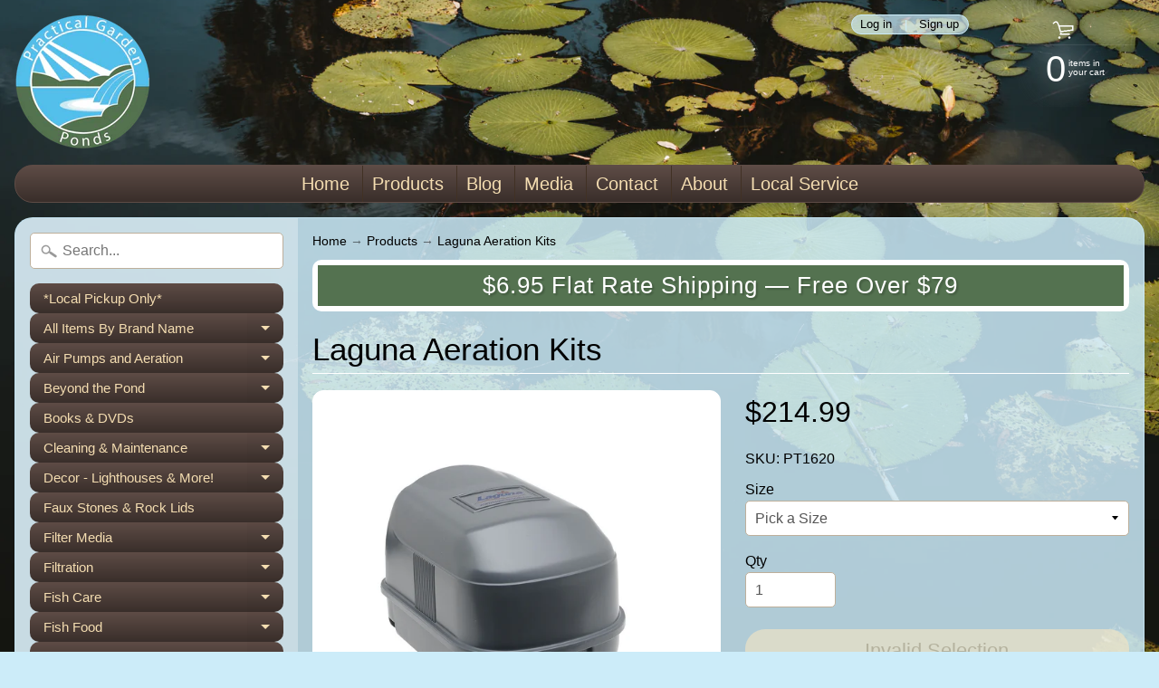

--- FILE ---
content_type: text/html; charset=utf-8
request_url: https://practicalgardenponds.com/products/laguna-aeration-kits
body_size: 31110
content:
<!DOCTYPE html>
<html class="no-js" lang="en">
<head>
<meta charset="utf-8" />
<meta http-equiv="X-UA-Compatible" content="IE=edge" />  
<meta name="viewport" content="width=device-width, initial-scale=1.0, height=device-height, minimum-scale=1.0, user-scalable=0"> 
<meta name="google-site-verification" content="_9NWE2kuKBELeJTIHGEntpa-hPnYdijdwe_imxtqaHM" />
  

  

  <link rel="shortcut icon" href="//practicalgardenponds.com/cdn/shop/files/Logo-NoBackground_32x32.png?v=1613573449" type="image/png">

  

  <link rel="apple-touch-icon" href="//practicalgardenponds.com/cdn/shop/files/Logo-NoBackground_152x152.png?v=1613573449" type="image/png">
 


    <title>Laguna Aeration Kits - Practical Garden Ponds</title> 





	<meta name="description" content="Laguna Air Pump Kit provides a variety of very practical benefits for ponds with fish all year round. These pumps require no lubrication and are certified for outdoor use." />


<link rel="canonical" href="https://practicalgardenponds.com/products/laguna-aeration-kits" /> 
<!-- /snippets/social-meta-tags.liquid -->
<meta property="og:site_name" content="Practical Garden Ponds">
<meta property="og:url" content="https://practicalgardenponds.com/products/laguna-aeration-kits">
<meta property="og:title" content="Laguna Aeration Kits">
<meta property="og:type" content="product">
<meta property="og:description" content="Laguna Air Pump Kit provides a variety of very practical benefits for ponds with fish all year round. These pumps require no lubrication and are certified for outdoor use."><meta property="og:price:amount" content="214.99">
  <meta property="og:price:currency" content="USD"><meta property="og:image" content="http://practicalgardenponds.com/cdn/shop/products/PT1620_1024x1024.jpg?v=1576013029"><meta property="og:image" content="http://practicalgardenponds.com/cdn/shop/products/PT1620b_1024x1024.jpg?v=1576013042"><meta property="og:image" content="http://practicalgardenponds.com/cdn/shop/products/PT1624_1024x1024.jpg?v=1576013037">
<meta property="og:image:secure_url" content="https://practicalgardenponds.com/cdn/shop/products/PT1620_1024x1024.jpg?v=1576013029"><meta property="og:image:secure_url" content="https://practicalgardenponds.com/cdn/shop/products/PT1620b_1024x1024.jpg?v=1576013042"><meta property="og:image:secure_url" content="https://practicalgardenponds.com/cdn/shop/products/PT1624_1024x1024.jpg?v=1576013037">

<meta name="twitter:site" content="@">
<meta name="twitter:card" content="summary_large_image">
<meta name="twitter:title" content="Laguna Aeration Kits">
<meta name="twitter:description" content="Laguna Air Pump Kit provides a variety of very practical benefits for ponds with fish all year round. These pumps require no lubrication and are certified for outdoor use.">

<link href="//practicalgardenponds.com/cdn/shop/t/2/assets/styles.scss.css?v=70561646913414290591759259460" rel="stylesheet" type="text/css" media="all" />  

<script>
  window.Sunrise = window.Sunrise || {};
  Sunrise.strings = {
    add_to_cart: "Add to Cart",
    sold_out: "Out of stock",
    unavailable: "Invalid Selection",
    money_format_json: "${{amount}}",
    money_format: "${{amount}}",
    money_with_currency_format_json: "${{amount}} USD",
    money_with_currency_format: "${{amount}} USD",
    shop_currency: "USD",
    locale: "en",
    locale_json: "en",
    customer_accounts_enabled: true,
    customer_logged_in: false
  };
</script>  
  
<!--[if (gt IE 9)|!(IE)]><!--><script src="//practicalgardenponds.com/cdn/shop/t/2/assets/lazysizes.js?v=11224823923325787921563995695" async="async"></script><!--<![endif]-->
<!--[if lte IE 9]><script src="//practicalgardenponds.com/cdn/shop/t/2/assets/lazysizes.js?v=11224823923325787921563995695"></script><![endif]-->

  

  
  <script src="//practicalgardenponds.com/cdn/shop/t/2/assets/vendor.js?v=76736052175140687101563995696" type="text/javascript"></script> 
  <script src="//practicalgardenponds.com/cdn/shop/t/2/assets/theme.js?v=118116195605553827291584730612" type="text/javascript"></script> 

<script>window.performance && window.performance.mark && window.performance.mark('shopify.content_for_header.start');</script><meta id="shopify-digital-wallet" name="shopify-digital-wallet" content="/25950289980/digital_wallets/dialog">
<meta name="shopify-checkout-api-token" content="b01a5ce4027e00546b2859cd1c2e0ed9">
<meta id="in-context-paypal-metadata" data-shop-id="25950289980" data-venmo-supported="false" data-environment="production" data-locale="en_US" data-paypal-v4="true" data-currency="USD">
<link rel="alternate" type="application/json+oembed" href="https://practicalgardenponds.com/products/laguna-aeration-kits.oembed">
<script async="async" src="/checkouts/internal/preloads.js?locale=en-US"></script>
<link rel="preconnect" href="https://shop.app" crossorigin="anonymous">
<script async="async" src="https://shop.app/checkouts/internal/preloads.js?locale=en-US&shop_id=25950289980" crossorigin="anonymous"></script>
<script id="apple-pay-shop-capabilities" type="application/json">{"shopId":25950289980,"countryCode":"US","currencyCode":"USD","merchantCapabilities":["supports3DS"],"merchantId":"gid:\/\/shopify\/Shop\/25950289980","merchantName":"Practical Garden Ponds","requiredBillingContactFields":["postalAddress","email","phone"],"requiredShippingContactFields":["postalAddress","email","phone"],"shippingType":"shipping","supportedNetworks":["visa","masterCard","amex","discover","elo","jcb"],"total":{"type":"pending","label":"Practical Garden Ponds","amount":"1.00"},"shopifyPaymentsEnabled":true,"supportsSubscriptions":true}</script>
<script id="shopify-features" type="application/json">{"accessToken":"b01a5ce4027e00546b2859cd1c2e0ed9","betas":["rich-media-storefront-analytics"],"domain":"practicalgardenponds.com","predictiveSearch":true,"shopId":25950289980,"locale":"en"}</script>
<script>var Shopify = Shopify || {};
Shopify.shop = "practicalgardenponds.myshopify.com";
Shopify.locale = "en";
Shopify.currency = {"active":"USD","rate":"1.0"};
Shopify.country = "US";
Shopify.theme = {"name":"Sunrise -- WPD","id":75165073468,"schema_name":"Sunrise","schema_version":"6.07.03","theme_store_id":57,"role":"main"};
Shopify.theme.handle = "null";
Shopify.theme.style = {"id":null,"handle":null};
Shopify.cdnHost = "practicalgardenponds.com/cdn";
Shopify.routes = Shopify.routes || {};
Shopify.routes.root = "/";</script>
<script type="module">!function(o){(o.Shopify=o.Shopify||{}).modules=!0}(window);</script>
<script>!function(o){function n(){var o=[];function n(){o.push(Array.prototype.slice.apply(arguments))}return n.q=o,n}var t=o.Shopify=o.Shopify||{};t.loadFeatures=n(),t.autoloadFeatures=n()}(window);</script>
<script>
  window.ShopifyPay = window.ShopifyPay || {};
  window.ShopifyPay.apiHost = "shop.app\/pay";
  window.ShopifyPay.redirectState = null;
</script>
<script id="shop-js-analytics" type="application/json">{"pageType":"product"}</script>
<script defer="defer" async type="module" src="//practicalgardenponds.com/cdn/shopifycloud/shop-js/modules/v2/client.init-shop-cart-sync_D0dqhulL.en.esm.js"></script>
<script defer="defer" async type="module" src="//practicalgardenponds.com/cdn/shopifycloud/shop-js/modules/v2/chunk.common_CpVO7qML.esm.js"></script>
<script type="module">
  await import("//practicalgardenponds.com/cdn/shopifycloud/shop-js/modules/v2/client.init-shop-cart-sync_D0dqhulL.en.esm.js");
await import("//practicalgardenponds.com/cdn/shopifycloud/shop-js/modules/v2/chunk.common_CpVO7qML.esm.js");

  window.Shopify.SignInWithShop?.initShopCartSync?.({"fedCMEnabled":true,"windoidEnabled":true});

</script>
<script>
  window.Shopify = window.Shopify || {};
  if (!window.Shopify.featureAssets) window.Shopify.featureAssets = {};
  window.Shopify.featureAssets['shop-js'] = {"shop-cart-sync":["modules/v2/client.shop-cart-sync_D9bwt38V.en.esm.js","modules/v2/chunk.common_CpVO7qML.esm.js"],"init-fed-cm":["modules/v2/client.init-fed-cm_BJ8NPuHe.en.esm.js","modules/v2/chunk.common_CpVO7qML.esm.js"],"init-shop-email-lookup-coordinator":["modules/v2/client.init-shop-email-lookup-coordinator_pVrP2-kG.en.esm.js","modules/v2/chunk.common_CpVO7qML.esm.js"],"shop-cash-offers":["modules/v2/client.shop-cash-offers_CNh7FWN-.en.esm.js","modules/v2/chunk.common_CpVO7qML.esm.js","modules/v2/chunk.modal_DKF6x0Jh.esm.js"],"init-shop-cart-sync":["modules/v2/client.init-shop-cart-sync_D0dqhulL.en.esm.js","modules/v2/chunk.common_CpVO7qML.esm.js"],"init-windoid":["modules/v2/client.init-windoid_DaoAelzT.en.esm.js","modules/v2/chunk.common_CpVO7qML.esm.js"],"shop-toast-manager":["modules/v2/client.shop-toast-manager_1DND8Tac.en.esm.js","modules/v2/chunk.common_CpVO7qML.esm.js"],"pay-button":["modules/v2/client.pay-button_CFeQi1r6.en.esm.js","modules/v2/chunk.common_CpVO7qML.esm.js"],"shop-button":["modules/v2/client.shop-button_Ca94MDdQ.en.esm.js","modules/v2/chunk.common_CpVO7qML.esm.js"],"shop-login-button":["modules/v2/client.shop-login-button_DPYNfp1Z.en.esm.js","modules/v2/chunk.common_CpVO7qML.esm.js","modules/v2/chunk.modal_DKF6x0Jh.esm.js"],"avatar":["modules/v2/client.avatar_BTnouDA3.en.esm.js"],"shop-follow-button":["modules/v2/client.shop-follow-button_BMKh4nJE.en.esm.js","modules/v2/chunk.common_CpVO7qML.esm.js","modules/v2/chunk.modal_DKF6x0Jh.esm.js"],"init-customer-accounts-sign-up":["modules/v2/client.init-customer-accounts-sign-up_CJXi5kRN.en.esm.js","modules/v2/client.shop-login-button_DPYNfp1Z.en.esm.js","modules/v2/chunk.common_CpVO7qML.esm.js","modules/v2/chunk.modal_DKF6x0Jh.esm.js"],"init-shop-for-new-customer-accounts":["modules/v2/client.init-shop-for-new-customer-accounts_BoBxkgWu.en.esm.js","modules/v2/client.shop-login-button_DPYNfp1Z.en.esm.js","modules/v2/chunk.common_CpVO7qML.esm.js","modules/v2/chunk.modal_DKF6x0Jh.esm.js"],"init-customer-accounts":["modules/v2/client.init-customer-accounts_DCuDTzpR.en.esm.js","modules/v2/client.shop-login-button_DPYNfp1Z.en.esm.js","modules/v2/chunk.common_CpVO7qML.esm.js","modules/v2/chunk.modal_DKF6x0Jh.esm.js"],"checkout-modal":["modules/v2/client.checkout-modal_U_3e4VxF.en.esm.js","modules/v2/chunk.common_CpVO7qML.esm.js","modules/v2/chunk.modal_DKF6x0Jh.esm.js"],"lead-capture":["modules/v2/client.lead-capture_DEgn0Z8u.en.esm.js","modules/v2/chunk.common_CpVO7qML.esm.js","modules/v2/chunk.modal_DKF6x0Jh.esm.js"],"shop-login":["modules/v2/client.shop-login_CoM5QKZ_.en.esm.js","modules/v2/chunk.common_CpVO7qML.esm.js","modules/v2/chunk.modal_DKF6x0Jh.esm.js"],"payment-terms":["modules/v2/client.payment-terms_BmrqWn8r.en.esm.js","modules/v2/chunk.common_CpVO7qML.esm.js","modules/v2/chunk.modal_DKF6x0Jh.esm.js"]};
</script>
<script id="__st">var __st={"a":25950289980,"offset":-18000,"reqid":"864a80d7-d4f2-41b5-a623-f651d56ff44f-1764666548","pageurl":"practicalgardenponds.com\/products\/laguna-aeration-kits","u":"9860bdc65f72","p":"product","rtyp":"product","rid":3881361178684};</script>
<script>window.ShopifyPaypalV4VisibilityTracking = true;</script>
<script id="captcha-bootstrap">!function(){'use strict';const t='contact',e='account',n='new_comment',o=[[t,t],['blogs',n],['comments',n],[t,'customer']],c=[[e,'customer_login'],[e,'guest_login'],[e,'recover_customer_password'],[e,'create_customer']],r=t=>t.map((([t,e])=>`form[action*='/${t}']:not([data-nocaptcha='true']) input[name='form_type'][value='${e}']`)).join(','),a=t=>()=>t?[...document.querySelectorAll(t)].map((t=>t.form)):[];function s(){const t=[...o],e=r(t);return a(e)}const i='password',u='form_key',d=['recaptcha-v3-token','g-recaptcha-response','h-captcha-response',i],f=()=>{try{return window.sessionStorage}catch{return}},m='__shopify_v',_=t=>t.elements[u];function p(t,e,n=!1){try{const o=window.sessionStorage,c=JSON.parse(o.getItem(e)),{data:r}=function(t){const{data:e,action:n}=t;return t[m]||n?{data:e,action:n}:{data:t,action:n}}(c);for(const[e,n]of Object.entries(r))t.elements[e]&&(t.elements[e].value=n);n&&o.removeItem(e)}catch(o){console.error('form repopulation failed',{error:o})}}const l='form_type',E='cptcha';function T(t){t.dataset[E]=!0}const w=window,h=w.document,L='Shopify',v='ce_forms',y='captcha';let A=!1;((t,e)=>{const n=(g='f06e6c50-85a8-45c8-87d0-21a2b65856fe',I='https://cdn.shopify.com/shopifycloud/storefront-forms-hcaptcha/ce_storefront_forms_captcha_hcaptcha.v1.5.2.iife.js',D={infoText:'Protected by hCaptcha',privacyText:'Privacy',termsText:'Terms'},(t,e,n)=>{const o=w[L][v],c=o.bindForm;if(c)return c(t,g,e,D).then(n);var r;o.q.push([[t,g,e,D],n]),r=I,A||(h.body.append(Object.assign(h.createElement('script'),{id:'captcha-provider',async:!0,src:r})),A=!0)});var g,I,D;w[L]=w[L]||{},w[L][v]=w[L][v]||{},w[L][v].q=[],w[L][y]=w[L][y]||{},w[L][y].protect=function(t,e){n(t,void 0,e),T(t)},Object.freeze(w[L][y]),function(t,e,n,w,h,L){const[v,y,A,g]=function(t,e,n){const i=e?o:[],u=t?c:[],d=[...i,...u],f=r(d),m=r(i),_=r(d.filter((([t,e])=>n.includes(e))));return[a(f),a(m),a(_),s()]}(w,h,L),I=t=>{const e=t.target;return e instanceof HTMLFormElement?e:e&&e.form},D=t=>v().includes(t);t.addEventListener('submit',(t=>{const e=I(t);if(!e)return;const n=D(e)&&!e.dataset.hcaptchaBound&&!e.dataset.recaptchaBound,o=_(e),c=g().includes(e)&&(!o||!o.value);(n||c)&&t.preventDefault(),c&&!n&&(function(t){try{if(!f())return;!function(t){const e=f();if(!e)return;const n=_(t);if(!n)return;const o=n.value;o&&e.removeItem(o)}(t);const e=Array.from(Array(32),(()=>Math.random().toString(36)[2])).join('');!function(t,e){_(t)||t.append(Object.assign(document.createElement('input'),{type:'hidden',name:u})),t.elements[u].value=e}(t,e),function(t,e){const n=f();if(!n)return;const o=[...t.querySelectorAll(`input[type='${i}']`)].map((({name:t})=>t)),c=[...d,...o],r={};for(const[a,s]of new FormData(t).entries())c.includes(a)||(r[a]=s);n.setItem(e,JSON.stringify({[m]:1,action:t.action,data:r}))}(t,e)}catch(e){console.error('failed to persist form',e)}}(e),e.submit())}));const S=(t,e)=>{t&&!t.dataset[E]&&(n(t,e.some((e=>e===t))),T(t))};for(const o of['focusin','change'])t.addEventListener(o,(t=>{const e=I(t);D(e)&&S(e,y())}));const B=e.get('form_key'),M=e.get(l),P=B&&M;t.addEventListener('DOMContentLoaded',(()=>{const t=y();if(P)for(const e of t)e.elements[l].value===M&&p(e,B);[...new Set([...A(),...v().filter((t=>'true'===t.dataset.shopifyCaptcha))])].forEach((e=>S(e,t)))}))}(h,new URLSearchParams(w.location.search),n,t,e,['guest_login'])})(!0,!0)}();</script>
<script integrity="sha256-52AcMU7V7pcBOXWImdc/TAGTFKeNjmkeM1Pvks/DTgc=" data-source-attribution="shopify.loadfeatures" defer="defer" src="//practicalgardenponds.com/cdn/shopifycloud/storefront/assets/storefront/load_feature-81c60534.js" crossorigin="anonymous"></script>
<script crossorigin="anonymous" defer="defer" src="//practicalgardenponds.com/cdn/shopifycloud/storefront/assets/shopify_pay/storefront-65b4c6d7.js?v=20250812"></script>
<script data-source-attribution="shopify.dynamic_checkout.dynamic.init">var Shopify=Shopify||{};Shopify.PaymentButton=Shopify.PaymentButton||{isStorefrontPortableWallets:!0,init:function(){window.Shopify.PaymentButton.init=function(){};var t=document.createElement("script");t.src="https://practicalgardenponds.com/cdn/shopifycloud/portable-wallets/latest/portable-wallets.en.js",t.type="module",document.head.appendChild(t)}};
</script>
<script data-source-attribution="shopify.dynamic_checkout.buyer_consent">
  function portableWalletsHideBuyerConsent(e){var t=document.getElementById("shopify-buyer-consent"),n=document.getElementById("shopify-subscription-policy-button");t&&n&&(t.classList.add("hidden"),t.setAttribute("aria-hidden","true"),n.removeEventListener("click",e))}function portableWalletsShowBuyerConsent(e){var t=document.getElementById("shopify-buyer-consent"),n=document.getElementById("shopify-subscription-policy-button");t&&n&&(t.classList.remove("hidden"),t.removeAttribute("aria-hidden"),n.addEventListener("click",e))}window.Shopify?.PaymentButton&&(window.Shopify.PaymentButton.hideBuyerConsent=portableWalletsHideBuyerConsent,window.Shopify.PaymentButton.showBuyerConsent=portableWalletsShowBuyerConsent);
</script>
<script>
  function portableWalletsCleanup(e){e&&e.src&&console.error("Failed to load portable wallets script "+e.src);var t=document.querySelectorAll("shopify-accelerated-checkout .shopify-payment-button__skeleton, shopify-accelerated-checkout-cart .wallet-cart-button__skeleton"),e=document.getElementById("shopify-buyer-consent");for(let e=0;e<t.length;e++)t[e].remove();e&&e.remove()}function portableWalletsNotLoadedAsModule(e){e instanceof ErrorEvent&&"string"==typeof e.message&&e.message.includes("import.meta")&&"string"==typeof e.filename&&e.filename.includes("portable-wallets")&&(window.removeEventListener("error",portableWalletsNotLoadedAsModule),window.Shopify.PaymentButton.failedToLoad=e,"loading"===document.readyState?document.addEventListener("DOMContentLoaded",window.Shopify.PaymentButton.init):window.Shopify.PaymentButton.init())}window.addEventListener("error",portableWalletsNotLoadedAsModule);
</script>

<script type="module" src="https://practicalgardenponds.com/cdn/shopifycloud/portable-wallets/latest/portable-wallets.en.js" onError="portableWalletsCleanup(this)" crossorigin="anonymous"></script>
<script nomodule>
  document.addEventListener("DOMContentLoaded", portableWalletsCleanup);
</script>

<link id="shopify-accelerated-checkout-styles" rel="stylesheet" media="screen" href="https://practicalgardenponds.com/cdn/shopifycloud/portable-wallets/latest/accelerated-checkout-backwards-compat.css" crossorigin="anonymous">
<style id="shopify-accelerated-checkout-cart">
        #shopify-buyer-consent {
  margin-top: 1em;
  display: inline-block;
  width: 100%;
}

#shopify-buyer-consent.hidden {
  display: none;
}

#shopify-subscription-policy-button {
  background: none;
  border: none;
  padding: 0;
  text-decoration: underline;
  font-size: inherit;
  cursor: pointer;
}

#shopify-subscription-policy-button::before {
  box-shadow: none;
}

      </style>
<script id="sections-script" data-sections="product-recommendations" defer="defer" src="//practicalgardenponds.com/cdn/shop/t/2/compiled_assets/scripts.js?3877"></script>
<script>window.performance && window.performance.mark && window.performance.mark('shopify.content_for_header.end');</script>
<link href="https://monorail-edge.shopifysvc.com" rel="dns-prefetch">
<script>(function(){if ("sendBeacon" in navigator && "performance" in window) {try {var session_token_from_headers = performance.getEntriesByType('navigation')[0].serverTiming.find(x => x.name == '_s').description;} catch {var session_token_from_headers = undefined;}var session_cookie_matches = document.cookie.match(/_shopify_s=([^;]*)/);var session_token_from_cookie = session_cookie_matches && session_cookie_matches.length === 2 ? session_cookie_matches[1] : "";var session_token = session_token_from_headers || session_token_from_cookie || "";function handle_abandonment_event(e) {var entries = performance.getEntries().filter(function(entry) {return /monorail-edge.shopifysvc.com/.test(entry.name);});if (!window.abandonment_tracked && entries.length === 0) {window.abandonment_tracked = true;var currentMs = Date.now();var navigation_start = performance.timing.navigationStart;var payload = {shop_id: 25950289980,url: window.location.href,navigation_start,duration: currentMs - navigation_start,session_token,page_type: "product"};window.navigator.sendBeacon("https://monorail-edge.shopifysvc.com/v1/produce", JSON.stringify({schema_id: "online_store_buyer_site_abandonment/1.1",payload: payload,metadata: {event_created_at_ms: currentMs,event_sent_at_ms: currentMs}}));}}window.addEventListener('pagehide', handle_abandonment_event);}}());</script>
<script id="web-pixels-manager-setup">(function e(e,d,r,n,o){if(void 0===o&&(o={}),!Boolean(null===(a=null===(i=window.Shopify)||void 0===i?void 0:i.analytics)||void 0===a?void 0:a.replayQueue)){var i,a;window.Shopify=window.Shopify||{};var t=window.Shopify;t.analytics=t.analytics||{};var s=t.analytics;s.replayQueue=[],s.publish=function(e,d,r){return s.replayQueue.push([e,d,r]),!0};try{self.performance.mark("wpm:start")}catch(e){}var l=function(){var e={modern:/Edge?\/(1{2}[4-9]|1[2-9]\d|[2-9]\d{2}|\d{4,})\.\d+(\.\d+|)|Firefox\/(1{2}[4-9]|1[2-9]\d|[2-9]\d{2}|\d{4,})\.\d+(\.\d+|)|Chrom(ium|e)\/(9{2}|\d{3,})\.\d+(\.\d+|)|(Maci|X1{2}).+ Version\/(15\.\d+|(1[6-9]|[2-9]\d|\d{3,})\.\d+)([,.]\d+|)( \(\w+\)|)( Mobile\/\w+|) Safari\/|Chrome.+OPR\/(9{2}|\d{3,})\.\d+\.\d+|(CPU[ +]OS|iPhone[ +]OS|CPU[ +]iPhone|CPU IPhone OS|CPU iPad OS)[ +]+(15[._]\d+|(1[6-9]|[2-9]\d|\d{3,})[._]\d+)([._]\d+|)|Android:?[ /-](13[3-9]|1[4-9]\d|[2-9]\d{2}|\d{4,})(\.\d+|)(\.\d+|)|Android.+Firefox\/(13[5-9]|1[4-9]\d|[2-9]\d{2}|\d{4,})\.\d+(\.\d+|)|Android.+Chrom(ium|e)\/(13[3-9]|1[4-9]\d|[2-9]\d{2}|\d{4,})\.\d+(\.\d+|)|SamsungBrowser\/([2-9]\d|\d{3,})\.\d+/,legacy:/Edge?\/(1[6-9]|[2-9]\d|\d{3,})\.\d+(\.\d+|)|Firefox\/(5[4-9]|[6-9]\d|\d{3,})\.\d+(\.\d+|)|Chrom(ium|e)\/(5[1-9]|[6-9]\d|\d{3,})\.\d+(\.\d+|)([\d.]+$|.*Safari\/(?![\d.]+ Edge\/[\d.]+$))|(Maci|X1{2}).+ Version\/(10\.\d+|(1[1-9]|[2-9]\d|\d{3,})\.\d+)([,.]\d+|)( \(\w+\)|)( Mobile\/\w+|) Safari\/|Chrome.+OPR\/(3[89]|[4-9]\d|\d{3,})\.\d+\.\d+|(CPU[ +]OS|iPhone[ +]OS|CPU[ +]iPhone|CPU IPhone OS|CPU iPad OS)[ +]+(10[._]\d+|(1[1-9]|[2-9]\d|\d{3,})[._]\d+)([._]\d+|)|Android:?[ /-](13[3-9]|1[4-9]\d|[2-9]\d{2}|\d{4,})(\.\d+|)(\.\d+|)|Mobile Safari.+OPR\/([89]\d|\d{3,})\.\d+\.\d+|Android.+Firefox\/(13[5-9]|1[4-9]\d|[2-9]\d{2}|\d{4,})\.\d+(\.\d+|)|Android.+Chrom(ium|e)\/(13[3-9]|1[4-9]\d|[2-9]\d{2}|\d{4,})\.\d+(\.\d+|)|Android.+(UC? ?Browser|UCWEB|U3)[ /]?(15\.([5-9]|\d{2,})|(1[6-9]|[2-9]\d|\d{3,})\.\d+)\.\d+|SamsungBrowser\/(5\.\d+|([6-9]|\d{2,})\.\d+)|Android.+MQ{2}Browser\/(14(\.(9|\d{2,})|)|(1[5-9]|[2-9]\d|\d{3,})(\.\d+|))(\.\d+|)|K[Aa][Ii]OS\/(3\.\d+|([4-9]|\d{2,})\.\d+)(\.\d+|)/},d=e.modern,r=e.legacy,n=navigator.userAgent;return n.match(d)?"modern":n.match(r)?"legacy":"unknown"}(),u="modern"===l?"modern":"legacy",c=(null!=n?n:{modern:"",legacy:""})[u],f=function(e){return[e.baseUrl,"/wpm","/b",e.hashVersion,"modern"===e.buildTarget?"m":"l",".js"].join("")}({baseUrl:d,hashVersion:r,buildTarget:u}),m=function(e){var d=e.version,r=e.bundleTarget,n=e.surface,o=e.pageUrl,i=e.monorailEndpoint;return{emit:function(e){var a=e.status,t=e.errorMsg,s=(new Date).getTime(),l=JSON.stringify({metadata:{event_sent_at_ms:s},events:[{schema_id:"web_pixels_manager_load/3.1",payload:{version:d,bundle_target:r,page_url:o,status:a,surface:n,error_msg:t},metadata:{event_created_at_ms:s}}]});if(!i)return console&&console.warn&&console.warn("[Web Pixels Manager] No Monorail endpoint provided, skipping logging."),!1;try{return self.navigator.sendBeacon.bind(self.navigator)(i,l)}catch(e){}var u=new XMLHttpRequest;try{return u.open("POST",i,!0),u.setRequestHeader("Content-Type","text/plain"),u.send(l),!0}catch(e){return console&&console.warn&&console.warn("[Web Pixels Manager] Got an unhandled error while logging to Monorail."),!1}}}}({version:r,bundleTarget:l,surface:e.surface,pageUrl:self.location.href,monorailEndpoint:e.monorailEndpoint});try{o.browserTarget=l,function(e){var d=e.src,r=e.async,n=void 0===r||r,o=e.onload,i=e.onerror,a=e.sri,t=e.scriptDataAttributes,s=void 0===t?{}:t,l=document.createElement("script"),u=document.querySelector("head"),c=document.querySelector("body");if(l.async=n,l.src=d,a&&(l.integrity=a,l.crossOrigin="anonymous"),s)for(var f in s)if(Object.prototype.hasOwnProperty.call(s,f))try{l.dataset[f]=s[f]}catch(e){}if(o&&l.addEventListener("load",o),i&&l.addEventListener("error",i),u)u.appendChild(l);else{if(!c)throw new Error("Did not find a head or body element to append the script");c.appendChild(l)}}({src:f,async:!0,onload:function(){if(!function(){var e,d;return Boolean(null===(d=null===(e=window.Shopify)||void 0===e?void 0:e.analytics)||void 0===d?void 0:d.initialized)}()){var d=window.webPixelsManager.init(e)||void 0;if(d){var r=window.Shopify.analytics;r.replayQueue.forEach((function(e){var r=e[0],n=e[1],o=e[2];d.publishCustomEvent(r,n,o)})),r.replayQueue=[],r.publish=d.publishCustomEvent,r.visitor=d.visitor,r.initialized=!0}}},onerror:function(){return m.emit({status:"failed",errorMsg:"".concat(f," has failed to load")})},sri:function(e){var d=/^sha384-[A-Za-z0-9+/=]+$/;return"string"==typeof e&&d.test(e)}(c)?c:"",scriptDataAttributes:o}),m.emit({status:"loading"})}catch(e){m.emit({status:"failed",errorMsg:(null==e?void 0:e.message)||"Unknown error"})}}})({shopId: 25950289980,storefrontBaseUrl: "https://practicalgardenponds.com",extensionsBaseUrl: "https://extensions.shopifycdn.com/cdn/shopifycloud/web-pixels-manager",monorailEndpoint: "https://monorail-edge.shopifysvc.com/unstable/produce_batch",surface: "storefront-renderer",enabledBetaFlags: ["2dca8a86"],webPixelsConfigList: [{"id":"shopify-app-pixel","configuration":"{}","eventPayloadVersion":"v1","runtimeContext":"STRICT","scriptVersion":"0450","apiClientId":"shopify-pixel","type":"APP","privacyPurposes":["ANALYTICS","MARKETING"]},{"id":"shopify-custom-pixel","eventPayloadVersion":"v1","runtimeContext":"LAX","scriptVersion":"0450","apiClientId":"shopify-pixel","type":"CUSTOM","privacyPurposes":["ANALYTICS","MARKETING"]}],isMerchantRequest: false,initData: {"shop":{"name":"Practical Garden Ponds","paymentSettings":{"currencyCode":"USD"},"myshopifyDomain":"practicalgardenponds.myshopify.com","countryCode":"US","storefrontUrl":"https:\/\/practicalgardenponds.com"},"customer":null,"cart":null,"checkout":null,"productVariants":[{"price":{"amount":214.99,"currencyCode":"USD"},"product":{"title":"Laguna Aeration Kits","vendor":"Laguna","id":"3881361178684","untranslatedTitle":"Laguna Aeration Kits","url":"\/products\/laguna-aeration-kits","type":"Pond Aeration"},"id":"31289834209411","image":{"src":"\/\/practicalgardenponds.com\/cdn\/shop\/products\/PT1620.jpg?v=1576013029"},"sku":"PT1620","title":"Aeration Kit 45","untranslatedTitle":"Aeration Kit 45"},{"price":{"amount":234.99,"currencyCode":"USD"},"product":{"title":"Laguna Aeration Kits","vendor":"Laguna","id":"3881361178684","untranslatedTitle":"Laguna Aeration Kits","url":"\/products\/laguna-aeration-kits","type":"Pond Aeration"},"id":"31289834242179","image":{"src":"\/\/practicalgardenponds.com\/cdn\/shop\/products\/PT1624.jpg?v=1576013037"},"sku":"PT1624","title":"Aeration Kit 75","untranslatedTitle":"Aeration Kit 75"}],"purchasingCompany":null},},"https://practicalgardenponds.com/cdn","ae1676cfwd2530674p4253c800m34e853cb",{"modern":"","legacy":""},{"shopId":"25950289980","storefrontBaseUrl":"https:\/\/practicalgardenponds.com","extensionBaseUrl":"https:\/\/extensions.shopifycdn.com\/cdn\/shopifycloud\/web-pixels-manager","surface":"storefront-renderer","enabledBetaFlags":"[\"2dca8a86\"]","isMerchantRequest":"false","hashVersion":"ae1676cfwd2530674p4253c800m34e853cb","publish":"custom","events":"[[\"page_viewed\",{}],[\"product_viewed\",{\"productVariant\":{\"price\":{\"amount\":214.99,\"currencyCode\":\"USD\"},\"product\":{\"title\":\"Laguna Aeration Kits\",\"vendor\":\"Laguna\",\"id\":\"3881361178684\",\"untranslatedTitle\":\"Laguna Aeration Kits\",\"url\":\"\/products\/laguna-aeration-kits\",\"type\":\"Pond Aeration\"},\"id\":\"31289834209411\",\"image\":{\"src\":\"\/\/practicalgardenponds.com\/cdn\/shop\/products\/PT1620.jpg?v=1576013029\"},\"sku\":\"PT1620\",\"title\":\"Aeration Kit 45\",\"untranslatedTitle\":\"Aeration Kit 45\"}}]]"});</script><script>
  window.ShopifyAnalytics = window.ShopifyAnalytics || {};
  window.ShopifyAnalytics.meta = window.ShopifyAnalytics.meta || {};
  window.ShopifyAnalytics.meta.currency = 'USD';
  var meta = {"product":{"id":3881361178684,"gid":"gid:\/\/shopify\/Product\/3881361178684","vendor":"Laguna","type":"Pond Aeration","variants":[{"id":31289834209411,"price":21499,"name":"Laguna Aeration Kits - Aeration Kit 45","public_title":"Aeration Kit 45","sku":"PT1620"},{"id":31289834242179,"price":23499,"name":"Laguna Aeration Kits - Aeration Kit 75","public_title":"Aeration Kit 75","sku":"PT1624"}],"remote":false},"page":{"pageType":"product","resourceType":"product","resourceId":3881361178684}};
  for (var attr in meta) {
    window.ShopifyAnalytics.meta[attr] = meta[attr];
  }
</script>
<script class="analytics">
  (function () {
    var customDocumentWrite = function(content) {
      var jquery = null;

      if (window.jQuery) {
        jquery = window.jQuery;
      } else if (window.Checkout && window.Checkout.$) {
        jquery = window.Checkout.$;
      }

      if (jquery) {
        jquery('body').append(content);
      }
    };

    var hasLoggedConversion = function(token) {
      if (token) {
        return document.cookie.indexOf('loggedConversion=' + token) !== -1;
      }
      return false;
    }

    var setCookieIfConversion = function(token) {
      if (token) {
        var twoMonthsFromNow = new Date(Date.now());
        twoMonthsFromNow.setMonth(twoMonthsFromNow.getMonth() + 2);

        document.cookie = 'loggedConversion=' + token + '; expires=' + twoMonthsFromNow;
      }
    }

    var trekkie = window.ShopifyAnalytics.lib = window.trekkie = window.trekkie || [];
    if (trekkie.integrations) {
      return;
    }
    trekkie.methods = [
      'identify',
      'page',
      'ready',
      'track',
      'trackForm',
      'trackLink'
    ];
    trekkie.factory = function(method) {
      return function() {
        var args = Array.prototype.slice.call(arguments);
        args.unshift(method);
        trekkie.push(args);
        return trekkie;
      };
    };
    for (var i = 0; i < trekkie.methods.length; i++) {
      var key = trekkie.methods[i];
      trekkie[key] = trekkie.factory(key);
    }
    trekkie.load = function(config) {
      trekkie.config = config || {};
      trekkie.config.initialDocumentCookie = document.cookie;
      var first = document.getElementsByTagName('script')[0];
      var script = document.createElement('script');
      script.type = 'text/javascript';
      script.onerror = function(e) {
        var scriptFallback = document.createElement('script');
        scriptFallback.type = 'text/javascript';
        scriptFallback.onerror = function(error) {
                var Monorail = {
      produce: function produce(monorailDomain, schemaId, payload) {
        var currentMs = new Date().getTime();
        var event = {
          schema_id: schemaId,
          payload: payload,
          metadata: {
            event_created_at_ms: currentMs,
            event_sent_at_ms: currentMs
          }
        };
        return Monorail.sendRequest("https://" + monorailDomain + "/v1/produce", JSON.stringify(event));
      },
      sendRequest: function sendRequest(endpointUrl, payload) {
        // Try the sendBeacon API
        if (window && window.navigator && typeof window.navigator.sendBeacon === 'function' && typeof window.Blob === 'function' && !Monorail.isIos12()) {
          var blobData = new window.Blob([payload], {
            type: 'text/plain'
          });

          if (window.navigator.sendBeacon(endpointUrl, blobData)) {
            return true;
          } // sendBeacon was not successful

        } // XHR beacon

        var xhr = new XMLHttpRequest();

        try {
          xhr.open('POST', endpointUrl);
          xhr.setRequestHeader('Content-Type', 'text/plain');
          xhr.send(payload);
        } catch (e) {
          console.log(e);
        }

        return false;
      },
      isIos12: function isIos12() {
        return window.navigator.userAgent.lastIndexOf('iPhone; CPU iPhone OS 12_') !== -1 || window.navigator.userAgent.lastIndexOf('iPad; CPU OS 12_') !== -1;
      }
    };
    Monorail.produce('monorail-edge.shopifysvc.com',
      'trekkie_storefront_load_errors/1.1',
      {shop_id: 25950289980,
      theme_id: 75165073468,
      app_name: "storefront",
      context_url: window.location.href,
      source_url: "//practicalgardenponds.com/cdn/s/trekkie.storefront.3c703df509f0f96f3237c9daa54e2777acf1a1dd.min.js"});

        };
        scriptFallback.async = true;
        scriptFallback.src = '//practicalgardenponds.com/cdn/s/trekkie.storefront.3c703df509f0f96f3237c9daa54e2777acf1a1dd.min.js';
        first.parentNode.insertBefore(scriptFallback, first);
      };
      script.async = true;
      script.src = '//practicalgardenponds.com/cdn/s/trekkie.storefront.3c703df509f0f96f3237c9daa54e2777acf1a1dd.min.js';
      first.parentNode.insertBefore(script, first);
    };
    trekkie.load(
      {"Trekkie":{"appName":"storefront","development":false,"defaultAttributes":{"shopId":25950289980,"isMerchantRequest":null,"themeId":75165073468,"themeCityHash":"6448810563251336653","contentLanguage":"en","currency":"USD","eventMetadataId":"ed638390-70bf-4715-a029-7dd26c1f7276"},"isServerSideCookieWritingEnabled":true,"monorailRegion":"shop_domain","enabledBetaFlags":["f0df213a"]},"Session Attribution":{},"S2S":{"facebookCapiEnabled":false,"source":"trekkie-storefront-renderer","apiClientId":580111}}
    );

    var loaded = false;
    trekkie.ready(function() {
      if (loaded) return;
      loaded = true;

      window.ShopifyAnalytics.lib = window.trekkie;

      var originalDocumentWrite = document.write;
      document.write = customDocumentWrite;
      try { window.ShopifyAnalytics.merchantGoogleAnalytics.call(this); } catch(error) {};
      document.write = originalDocumentWrite;

      window.ShopifyAnalytics.lib.page(null,{"pageType":"product","resourceType":"product","resourceId":3881361178684,"shopifyEmitted":true});

      var match = window.location.pathname.match(/checkouts\/(.+)\/(thank_you|post_purchase)/)
      var token = match? match[1]: undefined;
      if (!hasLoggedConversion(token)) {
        setCookieIfConversion(token);
        window.ShopifyAnalytics.lib.track("Viewed Product",{"currency":"USD","variantId":31289834209411,"productId":3881361178684,"productGid":"gid:\/\/shopify\/Product\/3881361178684","name":"Laguna Aeration Kits - Aeration Kit 45","price":"214.99","sku":"PT1620","brand":"Laguna","variant":"Aeration Kit 45","category":"Pond Aeration","nonInteraction":true,"remote":false},undefined,undefined,{"shopifyEmitted":true});
      window.ShopifyAnalytics.lib.track("monorail:\/\/trekkie_storefront_viewed_product\/1.1",{"currency":"USD","variantId":31289834209411,"productId":3881361178684,"productGid":"gid:\/\/shopify\/Product\/3881361178684","name":"Laguna Aeration Kits - Aeration Kit 45","price":"214.99","sku":"PT1620","brand":"Laguna","variant":"Aeration Kit 45","category":"Pond Aeration","nonInteraction":true,"remote":false,"referer":"https:\/\/practicalgardenponds.com\/products\/laguna-aeration-kits"});
      }
    });


        var eventsListenerScript = document.createElement('script');
        eventsListenerScript.async = true;
        eventsListenerScript.src = "//practicalgardenponds.com/cdn/shopifycloud/storefront/assets/shop_events_listener-3da45d37.js";
        document.getElementsByTagName('head')[0].appendChild(eventsListenerScript);

})();</script>
<script
  defer
  src="https://practicalgardenponds.com/cdn/shopifycloud/perf-kit/shopify-perf-kit-2.1.2.min.js"
  data-application="storefront-renderer"
  data-shop-id="25950289980"
  data-render-region="gcp-us-east1"
  data-page-type="product"
  data-theme-instance-id="75165073468"
  data-theme-name="Sunrise"
  data-theme-version="6.07.03"
  data-monorail-region="shop_domain"
  data-resource-timing-sampling-rate="10"
  data-shs="true"
  data-shs-beacon="true"
  data-shs-export-with-fetch="true"
  data-shs-logs-sample-rate="1"
></script>
</head>

<body id="product" data-curr-format="${{amount}}" data-shop-currency="USD">
  <div id="site-wrap">
    <header id="header" class="clearfix" role="banner">  
      <div id="shopify-section-header" class="shopify-section"><style>
#header .logo.img-logo a{max-width:150px;display:inline-block;line-height:1;vertical-align:bottom;} 
#header .logo.img-logo,#header .logo.img-logo h1{font-size:1em;}
.logo.textonly h1,.logo.textonly a{font-size:20px;line-height:1;} 
.logo.textonly a{display:inline-block;}
.top-menu a{font-size:20px;}
.logo.show-header-text{text-align:right;overflow:hidden;}
.logo.show-header-text .logo-wrap{float:left;text-align:left;width:auto;max-width:50%;}
.logo.show-header-text img{max-height:200px;}
.header-text{width:50%;max-width:50%;display:inline-block;padding:10px;text-align:right;}
.header-text p{color:#547250;margin:0;font-size:14px;line-height:1.2;}
.flexbox.flexwrap .logo.show-header-text,
.no-js .logo.show-header-text{display:flex;align-items:center;justify-content:center;}
.flexbox.flexwrap .logo.show-header-text .header-text,
.no-js .logo.show-header-text .header-text{max-width:100%;flex:1 1 auto;}
#header .announcement-bar{margin:1em 0 1em 0;border-radius:20px;line-height:1;background:#53bfeb;color:#ffffff;padding:10px;font-size:16px;width:100%;}
#header .announcement-bar a{color:#ffffff;}
@media (min-width: 30em){
.header-text p{font-size:16px;}
}
@media (max-width: 30em){
#header .announcement-bar{display:none;}
}
@media (min-width: 50em){
.header-text{text-align:center;}
.logo.textonly h1,.logo.textonly a{font-size:48px;}
.logo.textonly a{display:inline-block;padding:0.15em 0;}
}
</style>

<div class="row clearfix">
  <div class="logo img-logo">
      
    <div class='logo-wrap'>
    <a class="newfont" href="/" title="Practical Garden Ponds">
    
      
      <img src="//practicalgardenponds.com/cdn/shop/files/Logo-NoBackground_150x.png?v=1613573449"
      srcset="//practicalgardenponds.com/cdn/shop/files/Logo-NoBackground_150x.png?v=1613573449 1x, //practicalgardenponds.com/cdn/shop/files/Logo-NoBackground_150x@2x.png?v=1613573449 2x"
      alt="Practical Garden Ponds logo"
      itemprop="logo">
    
    </a>
    </div>  
    
  </div>

  
    <div class="login-top hide-mobile">
      
        <a href="/account/login">Log in</a> | <a href="/account/register">Sign up</a>
                  
    </div>
             

  <div class="cart-info hide-mobile">
    <a href="/cart"><em>0</em> <span>items in your cart</span></a>
  </div>
</div>


  







   <nav class="top-menu hide-mobile clearfix" role="navigation" aria-labelledby="Top menu" data-menuchosen="main-menu">
     <ul>
      
        <li class="from-top-menu">
        <a class="newfont" href="/">Home</a>
          
        </li>   
      
        <li class="from-top-menu">
        <a class="newfont" href="/collections/all">Products</a>
          
        </li>   
      
        <li class="from-top-menu">
        <a class="newfont" href="/blogs/news">Blog</a>
          
        </li>   
      
        <li class="from-top-menu">
        <a class="newfont" href="/pages/media">Media</a>
          
        </li>   
      
        <li class="from-top-menu">
        <a class="newfont" href="/pages/contact">Contact</a>
          
        </li>   
      
        <li class="from-top-menu">
        <a class="newfont" href="/pages/about-us">About</a>
          
        </li>   
      
        <li class="from-top-menu">
        <a class="newfont" href="/pages/local-service">Local Service</a>
          
        </li>   
      
     </ul>
   </nav>






<nav class="off-canvas-navigation show-mobile newfont js">
  <a href="#menu" class="menu-button"><svg xmlns="http://www.w3.org/2000/svg" width="24" height="24" viewBox="0 0 24 24"><path d="M24 6h-24v-4h24v4zm0 4h-24v4h24v-4zm0 8h-24v4h24v-4z"/></svg><span> Menu</span></a>         
  
    <a href="/account" class="menu-user"><svg xmlns="http://www.w3.org/2000/svg" width="24" height="24" viewBox="0 0 24 24"><path d="M20.822 18.096c-3.439-.794-6.64-1.49-5.09-4.418 4.72-8.912 1.251-13.678-3.732-13.678-5.082 0-8.464 4.949-3.732 13.678 1.597 2.945-1.725 3.641-5.09 4.418-3.073.71-3.188 2.236-3.178 4.904l.004 1h23.99l.004-.969c.012-2.688-.092-4.222-3.176-4.935z"/></svg><span> Account</span></a>        
  
  <a href="/cart" class="menu-cart"><svg xmlns="http://www.w3.org/2000/svg" width="24" height="24" viewBox="0 0 24 24"><path d="M10 19.5c0 .829-.672 1.5-1.5 1.5s-1.5-.671-1.5-1.5c0-.828.672-1.5 1.5-1.5s1.5.672 1.5 1.5zm3.5-1.5c-.828 0-1.5.671-1.5 1.5s.672 1.5 1.5 1.5 1.5-.671 1.5-1.5c0-.828-.672-1.5-1.5-1.5zm1.336-5l1.977-7h-16.813l2.938 7h11.898zm4.969-10l-3.432 12h-12.597l.839 2h13.239l3.474-12h1.929l.743-2h-4.195z"/></svg> <span> Cart</span></a>  
  <a href="/search" class="menu-search"><svg xmlns="http://www.w3.org/2000/svg" width="24" height="24" viewBox="0 0 24 24"><path d="M23.111 20.058l-4.977-4.977c.965-1.52 1.523-3.322 1.523-5.251 0-5.42-4.409-9.83-9.829-9.83-5.42 0-9.828 4.41-9.828 9.83s4.408 9.83 9.829 9.83c1.834 0 3.552-.505 5.022-1.383l5.021 5.021c2.144 2.141 5.384-1.096 3.239-3.24zm-20.064-10.228c0-3.739 3.043-6.782 6.782-6.782s6.782 3.042 6.782 6.782-3.043 6.782-6.782 6.782-6.782-3.043-6.782-6.782zm2.01-1.764c1.984-4.599 8.664-4.066 9.922.749-2.534-2.974-6.993-3.294-9.922-.749z"/></svg></a>
  
</nav> 


</div>
      
    </header>

    <div id="content">
      <div id="shopify-section-sidebar" class="shopify-section">
<style>
  #side-menu a.newfont{font-size:15px;}
</style>
<section role="complementary" id="sidebar" data-menuchosen="sidebar-menu" data-section-id="sidebar" data-section-type="sidebar" data-keep-open="true">
  <nav id="menu" role="navigation" aria-labelledby="Side menu">
    <form role="search" method="get" action="/search" class="search-form">
      <fieldset>
      <input type="text" placeholder="Search..." name="q" id="search-input">
      <button type="submit" class="button">Search</button>
      </fieldset>
    </form>          

    <ul id="side-menu">
    



   <div class="original-menu">
      
        <li class="">
          <a class="newfont" href="/collections/local-pickup-only">*Local Pickup Only*</a>
          
        </li> 
      
        <li class="has-sub level-1 original-li">
          <a class="newfont top-link" href="/collections/items-by-brand">All Items By Brand Name<button class="dropdown-toggle" aria-haspopup="true" aria-expanded="false"><span class="screen-reader-text">Expand child menu</span></button></a>
          
            <ul class="animated">
              
                <li class="">
                  <a class="" href="/collections/a-l-furniture">A&amp;L Furniture</a>
                  
                </li>
              
                <li class="">
                  <a class="" href="/collections/acurel">Acurel</a>
                  
                </li>
              
                <li class="">
                  <a class="" href="/collections/air-o-lator">Air-O-Lator</a>
                  
                </li>
              
                <li class="">
                  <a class="" href="/collections/airmax">Airmax Ecosystems</a>
                  
                </li>
              
                <li class="">
                  <a class="" href="/collections/alita">Alita Industries</a>
                  
                </li>
              
                <li class="">
                  <a class="" href="/collections/alpha-biosystems">Alpha BioSystems</a>
                  
                </li>
              
                <li class="">
                  <a class="" href="/collections/alpine">Alpine Corporation</a>
                  
                </li>
              
                <li class="">
                  <a class="" href="/collections/anjon">Anjon Manufacturing</a>
                  
                </li>
              
                <li class="">
                  <a class="" href="/collections/api">API (Aquarium Pharmaceuticals)</a>
                  
                </li>
              
                <li class="">
                  <a class="" href="/collections/aqua-forte">Aqua Forte</a>
                  
                </li>
              
                <li class="">
                  <a class="" href="/collections/aqua-meds">Aqua Meds</a>
                  
                </li>
              
                <li class="">
                  <a class="" href="/collections/aqua-ultraviolet">Aqua Ultraviolet</a>
                  
                </li>
              
                <li class="">
                  <a class="" href="/collections/aquadyne">AquaDyne</a>
                  
                </li>
              
                <li class="">
                  <a class="" href="/collections/aquafinn">AquaFinn</a>
                  
                </li>
              
                <li class="">
                  <a class="" href="/collections/aquascape-aquascapepro">Aquascape</a>
                  
                </li>
              
                <li class="">
                  <a class="" href="/collections/atlantic-water-gardens">Atlantic Water Gardens</a>
                  
                </li>
              
                <li class="">
                  <a class="" href="/collections/beckett">Beckett</a>
                  
                </li>
              
                <li class="">
                  <a class="" href="/collections/bellingham-glove">Bellingham Glove</a>
                  
                </li>
              
                <li class="">
                  <a class="" href="/collections/bermuda">Bermuda</a>
                  
                </li>
              
                <li class="">
                  <a class="" href="/collections/biorb">biOrb</a>
                  
                </li>
              
                <li class="">
                  <a class="" href="/collections/biosafe">BioSafe Systems</a>
                  
                </li>
              
                <li class="">
                  <a class="" href="/collections/blackwater-creek">Blackwater Creek Koi Farm</a>
                  
                </li>
              
                <li class="">
                  <a class="" href="/collections/blue-diamond">Blue Diamond</a>
                  
                </li>
              
                <li class="">
                  <a class="" href="/collections/blue-ridge">Blue Ridge Fish Hatchery</a>
                  
                </li>
              
                <li class="">
                  <a class="" href="/collections/carlisle">Carlisle</a>
                  
                </li>
              
                <li class="">
                  <a class="" href="/collections/chengro">Chengro</a>
                  
                </li>
              
                <li class="">
                  <a class="" href="/collections/complete-aquatics">Complete Aquatics</a>
                  
                </li>
              
                <li class="">
                  <a class="" href="/collections/crystal-clear">Crystal Clear</a>
                  
                </li>
              
                <li class="">
                  <a class="" href="/collections/dainichi">Dainichi Fish Food</a>
                  
                </li>
              
                <li class="">
                  <a class="" href="/collections/dalen">Dalen</a>
                  
                </li>
              
                <li class="">
                  <a class="" href="/collections/dawn-industries">Dawn Industries</a>
                  
                </li>
              
                <li class="">
                  <a class="" href="/collections/dekorra">dekoRRa</a>
                  
                </li>
              
                <li class="">
                  <a class="" href="/collections/dewitt">DeWitt</a>
                  
                </li>
              
                <li class="">
                  <a class="" href="/collections/diversified-waterscapes">Diversified Waterscapes Inc</a>
                  
                </li>
              
                <li class="">
                  <a class="" href="/collections/dream-pond">Dream Pond</a>
                  
                </li>
              
                <li class="">
                  <a class="" href="/collections/droll-yankees">Droll Yankees</a>
                  
                </li>
              
                <li class="">
                  <a class="" href="/collections/easypro">EasyPro Pond Products</a>
                  
                </li>
              
                <li class="">
                  <a class="" href="/collections/ecoplus">EcoPlus</a>
                  
                </li>
              
                <li class="">
                  <a class="" href="/collections/epic">EPIC</a>
                  
                </li>
              
                <li class="">
                  <a class="" href="/collections/evolution-aqua">Evolution Aqua</a>
                  
                </li>
              
                <li class="">
                  <a class="" href="/collections/farm-innovators">Farm Innovators</a>
                  
                </li>
              
                <li class="">
                  <a class="" href="/collections/firestone">Firestone</a>
                  
                </li>
              
                <li class="">
                  <a class="" href="/collections/fish-mate">Fish Mate</a>
                  
                </li>
              
                <li class="">
                  <a class="" href="/collections/flambeau">Flambeau</a>
                  
                </li>
              
                <li class="">
                  <a class="" href="/collections/fomo-products">Fomo Products</a>
                  
                </li>
              
                <li class="">
                  <a class="" href="/collections/gc-tek">GC Tek</a>
                  
                </li>
              
                <li class="">
                  <a class="" href="/collections/hampton-water-gardens">Hampton Water Gardens</a>
                  
                </li>
              
                <li class="">
                  <a class="" href="/collections/hecht-rubber">Hecht Rubber Corporation</a>
                  
                </li>
              
                <li class="">
                  <a class="" href="/collections/helix">Helix Life Support</a>
                  
                </li>
              
                <li class="">
                  <a class="" href="/collections/hiblow-aeration">Hiblow</a>
                  
                </li>
              
                <li class="">
                  <a class="" href="/collections/highland-rim">Highland Rim</a>
                  
                </li>
              
                <li class="">
                  <a class="" href="/collections/hikari">Hikari</a>
                  
                </li>
              
                <li class="">
                  <a class="" href="/collections/hydrofarm">Hydrofarm</a>
                  
                </li>
              
                <li class="">
                  <a class="" href="/collections/illumicare">Illumicare</a>
                  
                </li>
              
                <li class="">
                  <a class="" href="/collections/k-h-pet-products">K&amp;H Pet Products</a>
                  
                </li>
              
                <li class="">
                  <a class="" href="/collections/kasco-marine">Kasco Marine</a>
                  
                </li>
              
                <li class="">
                  <a class="" href="/collections/kenzen-koi-food">Kenzen Koi Food</a>
                  
                </li>
              
                <li class="">
                  <a class="" href="/collections/kichler">Kichler Lighting</a>
                  
                </li>
              
                <li class="">
                  <a class="" href="/collections/iku-koi-kichi">Iku Koi Kichi</a>
                  
                </li>
              
                <li class="">
                  <a class="" href="/collections/laguna">Laguna</a>
                  
                </li>
              
                <li class="">
                  <a class="" href="/collections/lifegard-aquatics">Lifegard Aquatics</a>
                  
                </li>
              
                <li class="">
                  <a class="" href="/collections/little-giant">Little Giant</a>
                  
                </li>
              
                <li class="">
                  <a class="" href="/collections/loki-nets">Loki Nets</a>
                  
                </li>
              
                <li class="">
                  <a class="" href="/collections/matala">Matala</a>
                  
                </li>
              
                <li class="">
                  <a class="" href="/collections/microbe-lift">Microbe-Lift</a>
                  
                </li>
              
                <li class="">
                  <a class="" href="/collections/natural-kote">Natural Kote</a>
                  
                </li>
              
                <li class="">
                  <a class="" href="/collections/naturalpond">NaturalPond</a>
                  
                </li>
              
                <li class="">
                  <a class="" href="/collections/no-no-bird-feeders">No/No Bird Feeders</a>
                  
                </li>
              
                <li class="">
                  <a class="" href="/collections/nycon">Nycon</a>
                  
                </li>
              
                <li class="">
                  <a class="" href="/collections/oase">Oase</a>
                  
                </li>
              
                <li class="">
                  <a class="" href="/collections/performancepro">PerformancePro Pumps</a>
                  
                </li>
              
                <li class="">
                  <a class="" href="/collections/plantabbs">Plantabbs Products</a>
                  
                </li>
              
                <li class="">
                  <a class="" href="/collections/poly-flo">Poly-Flo Filter Media</a>
                  
                </li>
              
                <li class="">
                  <a class="" href="/collections/pond-boss">Pond Boss</a>
                  
                </li>
              
                <li class="">
                  <a class="" href="/collections/pond-force">Pond Force</a>
                  
                </li>
              
                <li class="">
                  <a class="" href="/collections/pondbuilder">PondBuilder</a>
                  
                </li>
              
                <li class="">
                  <a class="" href="/collections/pondmaster">Pondmaster</a>
                  
                </li>
              
                <li class="">
                  <a class="" href="/collections/proeco">ProEco Products</a>
                  
                </li>
              
                <li class="">
                  <a class="" href="/collections/proline">ProLine</a>
                  
                </li>
              
                <li class="">
                  <a class="" href="/collections/savio">Savio</a>
                  
                </li>
              
                <li class="">
                  <a class="" href="/collections/scott-aerator">Scott Aerator</a>
                  
                </li>
              
                <li class="">
                  <a class="" href="/collections/seliger">Seliger</a>
                  
                </li>
              
                <li class="">
                  <a class="" href="/collections/seneye">Seneye</a>
                  
                </li>
              
                <li class="">
                  <a class="" href="/collections/sequence">Sequence</a>
                  
                </li>
              
                <li class="">
                  <a class="" href="/collections/shinju">Shinju Koi Food</a>
                  
                </li>
              
                <li class="">
                  <a class="" href="/collections/shinmaywa">ShinMaywa</a>
                  
                </li>
              
                <li class="">
                  <a class="" href="/collections/summit">Summit Chemical</a>
                  
                </li>
              
                <li class="">
                  <a class="" href="/collections/supreme">Supreme</a>
                  
                </li>
              
                <li class="">
                  <a class="" href="/collections/supreme-hydroponics">Supreme Hydroponics</a>
                  
                </li>
              
                <li class="">
                  <a class="" href="/collections/tetra-pond">Tetra Pond</a>
                  
                </li>
              
                <li class="">
                  <a class="" href="/collections/pond-digger">The Pond Digger</a>
                  
                </li>
              
                <li class="">
                  <a class="" href="/collections/tite-seal">Tite Seal</a>
                  
                </li>
              
                <li class="">
                  <a class="" href="/collections/tomigai">Tomigai Koi Food</a>
                  
                </li>
              
                <li class="">
                  <a class="" href="/collections/tsurumi">Tsurumi Pump</a>
                  
                </li>
              
                <li class="">
                  <a class="" href="/collections/ultraclear">UltraClear</a>
                  
                </li>
              
                <li class="">
                  <a class="" href="/collections/united-aquatics">United Aquatics</a>
                  
                </li>
              
                <li class="">
                  <a class="" href="/collections/valuflo">ValuFlo</a>
                  
                </li>
              
                <li class="">
                  <a class="" href="/collections/w-lim-corporation">W. Lim Corporation</a>
                  
                </li>
              
                <li class="">
                  <a class="" href="/collections/waterway">Waterway</a>
                  
                </li>
              
                <li class="">
                  <a class="" href="/collections/yard-bright">Yard Bright</a>
                  
                </li>
              
                <li class="">
                  <a class="" href="/collections/zeigler">Zeigler</a>
                  
                </li>
              
            </ul>
          
        </li> 
      
        <li class="has-sub level-1 original-li">
          <a class="newfont top-link" href="/collections/air-pumps-aeration">Air Pumps and Aeration<button class="dropdown-toggle" aria-haspopup="true" aria-expanded="false"><span class="screen-reader-text">Expand child menu</span></button></a>
          
            <ul class="animated">
              
                <li class="has-sub level-2">
                  <a class=" top-link" href="/collections/aeration-by-brand">Aeration by Brand<button class="dropdown-toggle" aria-haspopup="true" aria-expanded="false"><span class="screen-reader-text">Expand child menu</span></button></a>
                   
                    <ul>
                    
                      <li>
                        <a href="/collections/airmax-aeration">Airmax Ecosystems</a>
                      </li>
                    
                      <li>
                        <a href="/collections/alita-aeration">Alita Industries</a>
                      </li>
                    
                      <li>
                        <a href="/collections/anjon-aeration">Anjon Manufacturing</a>
                      </li>
                    
                      <li>
                        <a href="/collections/aquascape-aeration">Aquascape</a>
                      </li>
                    
                      <li>
                        <a href="/collections/atlantic-water-gardens-aeration">Atlantic Water Gardens</a>
                      </li>
                    
                      <li>
                        <a href="/collections/blue-diamond-aeration">Blue Diamond</a>
                      </li>
                    
                      <li>
                        <a href="/collections/complete-aquatics-aeration">Complete Aquatics</a>
                      </li>
                    
                      <li>
                        <a href="/collections/danner-aeration">Danner (Pondmaster/Supreme)</a>
                      </li>
                    
                      <li>
                        <a href="/collections/easypro-aeration">EasyPro Pond Products</a>
                      </li>
                    
                      <li>
                        <a href="/collections/evolution-aqua-aeration">Evolution Aqua Aeration</a>
                      </li>
                    
                      <li>
                        <a href="/collections/hiblow-aeration">Hiblow</a>
                      </li>
                    
                      <li>
                        <a href="/collections/kasco-aeration">Kasco Marine</a>
                      </li>
                    
                      <li>
                        <a href="/collections/laguna-aeration">Laguna</a>
                      </li>
                    
                      <li>
                        <a href="/collections/matala-aeration">Matala/Hakko</a>
                      </li>
                    
                      <li>
                        <a href="/collections/oase-aeration">Oase</a>
                      </li>
                    
                      <li>
                        <a href="/collections/pond-boss-aeration">Pond Boss</a>
                      </li>
                    
                      <li>
                        <a href="/collections/pond-force-aeration">Pond Force</a>
                      </li>
                    
                    </ul>
                  
                </li>
              
                <li class="">
                  <a class="" href="/collections/aquarium-aeration">Aquarium Aeration</a>
                  
                </li>
              
                <li class="">
                  <a class="" href="/collections/lake-aeration">Lake Aeration</a>
                  
                </li>
              
                <li class="">
                  <a class="" href="/collections/ornamental-pond-aeration">Ornamental Pond Aeration</a>
                  
                </li>
              
                <li class="">
                  <a class="" href="/collections/septic-specialty-aeration">Septic and Specialty Aeration</a>
                  
                </li>
              
                <li class="">
                  <a class="" href="/collections/air-diffusers">Air Diffusers</a>
                  
                </li>
              
                <li class="">
                  <a class="" href="/collections/air-pump-covers">Air Pump Covers</a>
                  
                </li>
              
                <li class="">
                  <a class="" href="/collections/air-pump-parts">Air Pump Parts</a>
                  
                </li>
              
                <li class="">
                  <a class="" href="/collections/airline-tubing-manifolds">Airline, Tubing and Manifolds</a>
                  
                </li>
              
            </ul>
          
        </li> 
      
        <li class="has-sub level-1 original-li">
          <a class="newfont top-link" href="/collections/beyond-the-pond">Beyond the Pond<button class="dropdown-toggle" aria-haspopup="true" aria-expanded="false"><span class="screen-reader-text">Expand child menu</span></button></a>
          
            <ul class="animated">
              
                <li class="">
                  <a class="" href="/collections/pa-dutch-foods">Amish Country Foods</a>
                  
                </li>
              
                <li class="has-sub level-2">
                  <a class=" top-link" href="/collections/amish-indoor-furniture">Amish Indoor Furniture<button class="dropdown-toggle" aria-haspopup="true" aria-expanded="false"><span class="screen-reader-text">Expand child menu</span></button></a>
                   
                    <ul>
                    
                      <li>
                        <a href="/collections/beds-bunkbeds">Beds &amp; Bunkbeds</a>
                      </li>
                    
                      <li>
                        <a href="/collections/hickory-dining-room-furniture">Hickory Dining Room Furniture</a>
                      </li>
                    
                      <li>
                        <a href="/collections/hickory-living-room-furniture">Hickory Living Room Furniture</a>
                      </li>
                    
                    </ul>
                  
                </li>
              
                <li class="has-sub level-2">
                  <a class=" top-link" href="/collections/amish-outdoor-furniture">Amish Outdoor Furniture<button class="dropdown-toggle" aria-haspopup="true" aria-expanded="false"><span class="screen-reader-text">Expand child menu</span></button></a>
                   
                    <ul>
                    
                      <li>
                        <a href="/collections/arbors">Arbors</a>
                      </li>
                    
                      <li>
                        <a href="/collections/bridges">Bridges</a>
                      </li>
                    
                      <li>
                        <a href="/collections/cushions-accessories">Cushions &amp; Accessories</a>
                      </li>
                    
                      <li>
                        <a href="/collections/daybeds-swingbeds">Daybeds &amp; Swingbeds</a>
                      </li>
                    
                      <li>
                        <a href="/collections/garden-benches">Garden Benches</a>
                      </li>
                    
                      <li>
                        <a href="/collections/gliders">Gliders</a>
                      </li>
                    
                      <li>
                        <a href="/collections/lawn-chairs-rockers">Lawn Chairs &amp; Rockers</a>
                      </li>
                    
                      <li>
                        <a href="/collections/pergolas">Pergolas</a>
                      </li>
                    
                      <li>
                        <a href="/collections/picnic-tables-benches">Picnic Tables &amp; Benches</a>
                      </li>
                    
                      <li>
                        <a href="/collections/poly-outdoor-dining-furniture">Poly Outdoor Dining Furniture</a>
                      </li>
                    
                      <li>
                        <a href="/collections/porch-swings">Porch Swings</a>
                      </li>
                    
                    </ul>
                  
                </li>
              
                <li class="has-sub level-2">
                  <a class=" top-link" href="/collections/aquarium-products">Aquarium Products<button class="dropdown-toggle" aria-haspopup="true" aria-expanded="false"><span class="screen-reader-text">Expand child menu</span></button></a>
                   
                    <ul>
                    
                      <li>
                        <a href="/collections/aquarium-accessories">Aquarium Accessories</a>
                      </li>
                    
                      <li>
                        <a href="/collections/aquarium-aeration">Aquarium Aeration</a>
                      </li>
                    
                      <li>
                        <a href="/collections/aquarium-decorations">Aquarium Decorations</a>
                      </li>
                    
                      <li>
                        <a href="/collections/aquarium-filtration">Aquarium Filtration</a>
                      </li>
                    
                      <li>
                        <a href="/collections/aquarium-kits">Aquarium Kits</a>
                      </li>
                    
                      <li>
                        <a href="/collections/aquarium-lighting">Aquarium Lighting</a>
                      </li>
                    
                      <li>
                        <a href="/collections/aquarium-treatments">Aquarium Treatments</a>
                      </li>
                    
                      <li>
                        <a href="/collections/terrariums">Terrariums</a>
                      </li>
                    
                    </ul>
                  
                </li>
              
                <li class="has-sub level-2">
                  <a class=" top-link" href="/collections/bird-products">Bird Products<button class="dropdown-toggle" aria-haspopup="true" aria-expanded="false"><span class="screen-reader-text">Expand child menu</span></button></a>
                   
                    <ul>
                    
                      <li>
                        <a href="/collections/birdbaths">Birdbaths</a>
                      </li>
                    
                      <li>
                        <a href="/collections/birdfeeders">Birdfeeders</a>
                      </li>
                    
                      <li>
                        <a href="/collections/birdhouses">Birdhouses</a>
                      </li>
                    
                    </ul>
                  
                </li>
              
                <li class="">
                  <a class="" href="/collections/hydroponics">Hydroponics</a>
                  
                </li>
              
                <li class="">
                  <a class="" href="/collections/lawn-care">Lawn Care</a>
                  
                </li>
              
                <li class="">
                  <a class="" href="/collections/mailboxes">Mailboxes</a>
                  
                </li>
              
                <li class="">
                  <a class="" href="/collections/misting-systems">Misting Systems</a>
                  
                </li>
              
                <li class="">
                  <a class="" href="/collections/rainwater-harvesting">Rainwater Harvesting</a>
                  
                </li>
              
                <li class="">
                  <a class="" href="/collections/stains-coatings">Stains &amp; Coatings</a>
                  
                </li>
              
                <li class="">
                  <a class="" href="/collections/toys">Toys</a>
                  
                </li>
              
            </ul>
          
        </li> 
      
        <li class="">
          <a class="newfont" href="/collections/books-dvds">Books &amp; DVDs</a>
          
        </li> 
      
        <li class="has-sub level-1 original-li">
          <a class="newfont top-link" href="/collections/cleaning-maintenance">Cleaning &amp; Maintenance<button class="dropdown-toggle" aria-haspopup="true" aria-expanded="false"><span class="screen-reader-text">Expand child menu</span></button></a>
          
            <ul class="animated">
              
                <li class="">
                  <a class="" href="/collections/brushes-scrubbers">Brushes &amp; Scrubbers</a>
                  
                </li>
              
                <li class="">
                  <a class="" href="/collections/deicers-heaters">Deicers &amp; Heaters</a>
                  
                </li>
              
                <li class="">
                  <a class="" href="/collections/fish-skimmer-nets">Fish &amp; Skimmer Nets</a>
                  
                </li>
              
                <li class="">
                  <a class="" href="/collections/gloves">Gloves</a>
                  
                </li>
              
                <li class="">
                  <a class="" href="/collections/holding-tanks">Holding Tanks</a>
                  
                </li>
              
                <li class="">
                  <a class="" href="/collections/maintenance-tools">Maintenance Tools</a>
                  
                </li>
              
                <li class="">
                  <a class="" href="/collections/meters-instruments">Meters &amp; Instruments</a>
                  
                </li>
              
                <li class="">
                  <a class="" href="/collections/pond-netting">Pond Netting</a>
                  
                </li>
              
                <li class="">
                  <a class="" href="/collections/test-kits">Test Kits</a>
                  
                </li>
              
                <li class="has-sub level-2">
                  <a class=" top-link" href="/collections/vacuums">Vacuums<button class="dropdown-toggle" aria-haspopup="true" aria-expanded="false"><span class="screen-reader-text">Expand child menu</span></button></a>
                   
                    <ul>
                    
                      <li>
                        <a href="/collections/pgp-choice-vacuums">Practical Garden Ponds Choice</a>
                      </li>
                    
                    </ul>
                  
                </li>
              
            </ul>
          
        </li> 
      
        <li class="has-sub level-1 original-li">
          <a class="newfont top-link" href="/collections/decor">Decor - Lighthouses &amp; More!<button class="dropdown-toggle" aria-haspopup="true" aria-expanded="false"><span class="screen-reader-text">Expand child menu</span></button></a>
          
            <ul class="animated">
              
                <li class="has-sub level-2">
                  <a class=" top-link" href="/collections/amish-indoor-furniture">Amish Indoor Furniture<button class="dropdown-toggle" aria-haspopup="true" aria-expanded="false"><span class="screen-reader-text">Expand child menu</span></button></a>
                   
                    <ul>
                    
                      <li>
                        <a href="/collections/beds-bunkbeds">Beds &amp; Bunkbeds</a>
                      </li>
                    
                      <li>
                        <a href="/collections/hickory-dining-room-furniture">Hickory Dining Room Furniture</a>
                      </li>
                    
                      <li>
                        <a href="/collections/hickory-living-room-furniture">Hickory Living Room Furniture</a>
                      </li>
                    
                    </ul>
                  
                </li>
              
                <li class="has-sub level-2">
                  <a class=" top-link" href="/collections/amish-outdoor-furniture">Amish Outdoor Furniture<button class="dropdown-toggle" aria-haspopup="true" aria-expanded="false"><span class="screen-reader-text">Expand child menu</span></button></a>
                   
                    <ul>
                    
                      <li>
                        <a href="/collections/arbors">Arbors</a>
                      </li>
                    
                      <li>
                        <a href="/collections/cushions-accessories">Cushions &amp; Accessories</a>
                      </li>
                    
                      <li>
                        <a href="/collections/daybeds-swingbeds">Daybeds &amp; Swingbeds</a>
                      </li>
                    
                      <li>
                        <a href="/collections/garden-benches">Garden Benches</a>
                      </li>
                    
                      <li>
                        <a href="/collections/gliders">Gliders</a>
                      </li>
                    
                      <li>
                        <a href="/collections/lawn-chairs-rockers">Lawn Chairs &amp; Rockers</a>
                      </li>
                    
                      <li>
                        <a href="/collections/pergolas">Pergolas</a>
                      </li>
                    
                      <li>
                        <a href="/collections/picnic-tables-benches">Picnic Tables &amp; Benches</a>
                      </li>
                    
                      <li>
                        <a href="/collections/poly-outdoor-dining-furniture">Poly Outdoor Dining Furniture</a>
                      </li>
                    
                      <li>
                        <a href="/collections/porch-swings">Porch Swings</a>
                      </li>
                    
                    </ul>
                  
                </li>
              
                <li class="">
                  <a class="" href="/collections/arbors">Arbors</a>
                  
                </li>
              
                <li class="">
                  <a class="" href="/collections/bridges">Bridges</a>
                  
                </li>
              
                <li class="has-sub level-2">
                  <a class=" top-link" href="/collections/lighthouses">Lighthouses<button class="dropdown-toggle" aria-haspopup="true" aria-expanded="false"><span class="screen-reader-text">Expand child menu</span></button></a>
                   
                    <ul>
                    
                      <li>
                        <a href="/collections/smooth-octagonal-lighthouses">Smooth Octagonal Lighthouses</a>
                      </li>
                    
                      <li>
                        <a href="/collections/textured-hexagonal-lighthouses">Textured Hexagonal Lighthouses</a>
                      </li>
                    
                    </ul>
                  
                </li>
              
                <li class="">
                  <a class="" href="/collections/mailboxes">Mailboxes</a>
                  
                </li>
              
                <li class="">
                  <a class="" href="/collections/ornaments">Ornaments</a>
                  
                </li>
              
                <li class="">
                  <a class="" href="/collections/water-wheels">Water Wheels</a>
                  
                </li>
              
                <li class="">
                  <a class="" href="/collections/windmills">Windmills</a>
                  
                </li>
              
            </ul>
          
        </li> 
      
        <li class="">
          <a class="newfont" href="/collections/faux-stones-rock-lids">Faux Stones &amp; Rock Lids</a>
          
        </li> 
      
        <li class="has-sub level-1 original-li">
          <a class="newfont top-link" href="/collections/filter-media">Filter Media<button class="dropdown-toggle" aria-haspopup="true" aria-expanded="false"><span class="screen-reader-text">Expand child menu</span></button></a>
          
            <ul class="animated">
              
                <li class="has-sub level-2">
                  <a class=" top-link" href="/collections/filter-media-by-brand">Filter Media By Brand<button class="dropdown-toggle" aria-haspopup="true" aria-expanded="false"><span class="screen-reader-text">Expand child menu</span></button></a>
                   
                    <ul>
                    
                      <li>
                        <a href="/collections/acurel-filter-media">Acurel</a>
                      </li>
                    
                      <li>
                        <a href="/collections/anjon-filter-media">Anjon Manufacturing</a>
                      </li>
                    
                      <li>
                        <a href="/collections/aquascape-filter-media">Aquascape</a>
                      </li>
                    
                      <li>
                        <a href="/collections/atlantic-water-gardens-filter-media">Atlantic Water Gardens</a>
                      </li>
                    
                      <li>
                        <a href="/collections/hozelock-cyprio-filter-media">BioForce (Hozelock Cyprio)</a>
                      </li>
                    
                      <li>
                        <a href="/collections/complete-aquatics-filter-media">Complete Aquatics</a>
                      </li>
                    
                      <li>
                        <a href="/collections/danner-filter-media">Danner (Pondmaster/Supreme)</a>
                      </li>
                    
                      <li>
                        <a href="/collections/easypro-filter-media">EasyPro Pond Products</a>
                      </li>
                    
                      <li>
                        <a href="/collections/laguna-filter-media">Laguna</a>
                      </li>
                    
                      <li>
                        <a href="/collections/matala-filter-media">Matala</a>
                      </li>
                    
                      <li>
                        <a href="/collections/microbe-lift-filter-media">Microbe-Lift</a>
                      </li>
                    
                      <li>
                        <a href="/collections/poly-flo">Poly-Flo Filter Media</a>
                      </li>
                    
                      <li>
                        <a href="/collections/savio-filter-media">Savio</a>
                      </li>
                    
                    </ul>
                  
                </li>
              
                <li class="">
                  <a class="" href="/collections/activated-carbon">Activated Carbon</a>
                  
                </li>
              
                <li class="">
                  <a class="" href="/collections/bead-filter-media">Bead Filter Media</a>
                  
                </li>
              
                <li class="">
                  <a class="" href="/collections/bio-balls">Bio-Balls</a>
                  
                </li>
              
                <li class="">
                  <a class="" href="/collections/biological-media">Biological Media</a>
                  
                </li>
              
                <li class="">
                  <a class="" href="/collections/filter-pads-sponges">Filter Pads &amp; Sponges</a>
                  
                </li>
              
                <li class="">
                  <a class="" href="/collections/filter-rolls">Filter Rolls</a>
                  
                </li>
              
                <li class="">
                  <a class="" href="/collections/media-bags">Media Bags</a>
                  
                </li>
              
            </ul>
          
        </li> 
      
        <li class="has-sub level-1 original-li">
          <a class="newfont top-link" href="/collections/filtration">Filtration<button class="dropdown-toggle" aria-haspopup="true" aria-expanded="false"><span class="screen-reader-text">Expand child menu</span></button></a>
          
            <ul class="animated">
              
                <li class="has-sub level-2">
                  <a class=" top-link" href="/collections/filtration-by-brand">Filtration By Brand<button class="dropdown-toggle" aria-haspopup="true" aria-expanded="false"><span class="screen-reader-text">Expand child menu</span></button></a>
                   
                    <ul>
                    
                      <li>
                        <a href="/collections/alpine-filtration">Alpine Corporation</a>
                      </li>
                    
                      <li>
                        <a href="/collections/anjon-filtration">Anjon Manufacturing</a>
                      </li>
                    
                      <li>
                        <a href="/collections/aqua-forte-filtration">Aqua Forte</a>
                      </li>
                    
                      <li>
                        <a href="/collections/aqua-ultraviolet-filtration">Aqua Ultraviolet</a>
                      </li>
                    
                      <li>
                        <a href="/collections/aquadyne-filtration">AquaDyne</a>
                      </li>
                    
                      <li>
                        <a href="/collections/aquascape-filtration">Aquascape</a>
                      </li>
                    
                      <li>
                        <a href="/collections/atlantic-water-gardens-filtration">Atlantic Water Gardens</a>
                      </li>
                    
                      <li>
                        <a href="/collections/beckett-filtration">Beckett</a>
                      </li>
                    
                      <li>
                        <a href="/collections/complete-aquatics-filtration">Complete Aquatics</a>
                      </li>
                    
                      <li>
                        <a href="/collections/danner-filtration">Danner (Pondmaster/Supreme)</a>
                      </li>
                    
                      <li>
                        <a href="/collections/easypro-filtration">EasyPro Pond Products</a>
                      </li>
                    
                      <li>
                        <a href="/collections/evolution-aqua-filtration">Evolution Aqua</a>
                      </li>
                    
                      <li>
                        <a href="/collections/fish-mate-filtration">Fish Mate</a>
                      </li>
                    
                      <li>
                        <a href="/collections/gc-tek-filtration">GC Tek</a>
                      </li>
                    
                      <li>
                        <a href="/collections/helix-filtration">Helix Life Support</a>
                      </li>
                    
                      <li>
                        <a href="/collections/laguna-filtration">Laguna</a>
                      </li>
                    
                      <li>
                        <a href="/collections/lifegard-aquatics-filtration">Lifegard Aquatics</a>
                      </li>
                    
                      <li>
                        <a href="/collections/little-giant-filtration">Little Giant</a>
                      </li>
                    
                      <li>
                        <a href="/collections/matala-filtration">Matala</a>
                      </li>
                    
                      <li>
                        <a href="/collections/oase-filtration">Oase</a>
                      </li>
                    
                      <li>
                        <a href="/collections/pond-boss-filtration">Pond Boss</a>
                      </li>
                    
                      <li>
                        <a href="/collections/pondbuilder-filtration">PondBuilder</a>
                      </li>
                    
                      <li>
                        <a href="/collections/proeco-filtration">ProEco Products</a>
                      </li>
                    
                      <li>
                        <a href="/collections/savio-filtration">Savio</a>
                      </li>
                    
                      <li>
                        <a href="/collections/tetra-pond-filtration">Tetra Pond</a>
                      </li>
                    
                      <li>
                        <a href="/collections/w-lim-corporation-filtration">W. Lim Corporation</a>
                      </li>
                    
                    </ul>
                  
                </li>
              
                <li class="">
                  <a class="" href="/collections/bottom-drains">Bottom Drains</a>
                  
                </li>
              
                <li class="">
                  <a class="" href="/collections/external-filters">External Filters</a>
                  
                </li>
              
                <li class="">
                  <a class="" href="/collections/internal-filters">Internal Filters</a>
                  
                </li>
              
                <li class="">
                  <a class="" href="/collections/prefilters">Prefilters</a>
                  
                </li>
              
                <li class="">
                  <a class="" href="/collections/waterfall-filters">Waterfall &amp; Bog Filters</a>
                  
                </li>
              
            </ul>
          
        </li> 
      
        <li class="has-sub level-1 original-li">
          <a class="newfont top-link" href="/collections/fish-care">Fish Care<button class="dropdown-toggle" aria-haspopup="true" aria-expanded="false"><span class="screen-reader-text">Expand child menu</span></button></a>
          
            <ul class="animated">
              
                <li class="">
                  <a class="" href="/collections/fish-medication">Medication</a>
                  
                </li>
              
                <li class="">
                  <a class="" href="/collections/pest-netting">Protective Netting</a>
                  
                </li>
              
            </ul>
          
        </li> 
      
        <li class="has-sub level-1 original-li">
          <a class="newfont top-link" href="/collections/fish-food">Fish Food<button class="dropdown-toggle" aria-haspopup="true" aria-expanded="false"><span class="screen-reader-text">Expand child menu</span></button></a>
          
            <ul class="animated">
              
                <li class="">
                  <a class="" href="/collections/cold-weather-fish-food">Cold Weather Fish Food</a>
                  
                </li>
              
                <li class="">
                  <a class="" href="/collections/fish-feeders">Feeders &amp; Feeding Rings</a>
                  
                </li>
              
                <li class="has-sub level-2">
                  <a class=" top-link" href="/collections/floating-fish-food">Floating Fish Food<button class="dropdown-toggle" aria-haspopup="true" aria-expanded="false"><span class="screen-reader-text">Expand child menu</span></button></a>
                   
                    <ul>
                    
                      <li>
                        <a href="/collections/anjon-fish-food">Anjon Manufacturing</a>
                      </li>
                    
                      <li>
                        <a href="/collections/aquascape-fish-food">Aquascape</a>
                      </li>
                    
                      <li>
                        <a href="/collections/blackwater-creek">Blackwater Creek Koi Farms</a>
                      </li>
                    
                      <li>
                        <a href="/collections/blue-ridge">Blue Ridge Fish Hatchery</a>
                      </li>
                    
                      <li>
                        <a href="/collections/chengro">Chengro</a>
                      </li>
                    
                      <li>
                        <a href="/collections/complete-aquatics-fish-food">Complete Aquatics</a>
                      </li>
                    
                      <li>
                        <a href="/collections/crystal-clear-fish-food">Crystal Clear</a>
                      </li>
                    
                      <li>
                        <a href="/collections/dainichi">Dainichi Fish Food</a>
                      </li>
                    
                      <li>
                        <a href="/collections/easypro-fish-food">EasyPro Pond Products</a>
                      </li>
                    
                      <li>
                        <a href="/collections/hikari">Hikari</a>
                      </li>
                    
                      <li>
                        <a href="/collections/koi-kichi-fish-food">Iku Koi Kichi</a>
                      </li>
                    
                      <li>
                        <a href="/collections/kenzen-koi-food">Kenzen Koi Food</a>
                      </li>
                    
                      <li>
                        <a href="/collections/microbe-lift-fish-food">Microbe-Lift</a>
                      </li>
                    
                      <li>
                        <a href="/collections/shinju">Shinju Koi Food</a>
                      </li>
                    
                      <li>
                        <a href="/collections/tetra-pond-fish-food">Tetra Pond</a>
                      </li>
                    
                      <li>
                        <a href="/collections/pond-digger-fish-food">The Pond Digger</a>
                      </li>
                    
                      <li>
                        <a href="/collections/tomigai">Tomigai Koi Food</a>
                      </li>
                    
                      <li>
                        <a href="/collections/zeigler">Zeigler</a>
                      </li>
                    
                    </ul>
                  
                </li>
              
                <li class="">
                  <a class="" href="/collections/sinking-fish-food">Sinking Fish Food</a>
                  
                </li>
              
            </ul>
          
        </li> 
      
        <li class="has-sub level-1 original-li">
          <a class="newfont top-link" href="/collections/fittings-plumbing">Fittings &amp; Plumbing<button class="dropdown-toggle" aria-haspopup="true" aria-expanded="false"><span class="screen-reader-text">Expand child menu</span></button></a>
          
            <ul class="animated">
              
                <li class="">
                  <a class="" href="/collections/auto-fill-valves">Auto Fill Valves &amp; Floats</a>
                  
                </li>
              
                <li class="">
                  <a class="" href="/collections/ball-valves">Ball Valves</a>
                  
                </li>
              
                <li class="">
                  <a class="" href="/collections/bulkhead-fittings">Bulkhead Fittings</a>
                  
                </li>
              
                <li class="">
                  <a class="" href="/collections/bushings">Bushings</a>
                  
                </li>
              
                <li class="">
                  <a class="" href="/collections/check-valves">Check Valves</a>
                  
                </li>
              
                <li class="">
                  <a class="" href="/collections/elbows">Elbows</a>
                  
                </li>
              
                <li class="">
                  <a class="" href="/collections/low-water-shut-offs">Low Water Shut-Offs</a>
                  
                </li>
              
                <li class="">
                  <a class="" href="/collections/miscellaneous-plumbing">Miscellaneous Plumbing</a>
                  
                </li>
              
                <li class="">
                  <a class="" href="/collections/straight-adapters">Straight Adapters</a>
                  
                </li>
              
                <li class="">
                  <a class="" href="/collections/tees">Tees</a>
                  
                </li>
              
                <li class="">
                  <a class="" href="/collections/unions-quick-disconnects">Unions &amp; Quick Disconnects</a>
                  
                </li>
              
            </ul>
          
        </li> 
      
        <li class="has-sub level-1 original-li">
          <a class="newfont top-link" href="/collections/fountains-spitters">Fountains &amp; Spitters<button class="dropdown-toggle" aria-haspopup="true" aria-expanded="false"><span class="screen-reader-text">Expand child menu</span></button></a>
          
            <ul class="animated">
              
                <li class="">
                  <a class="" href="/collections/basins-reservoirs">Basins &amp; Reservoirs</a>
                  
                </li>
              
                <li class="">
                  <a class="" href="/collections/foggers">Foggers</a>
                  
                </li>
              
                <li class="">
                  <a class="" href="/collections/floating-fountains">Floating Fountains</a>
                  
                </li>
              
                <li class="">
                  <a class="" href="/collections/fountain-kits">Fountain Kits</a>
                  
                </li>
              
                <li class="">
                  <a class="" href="/collections/fountain-lighting">Fountain Lighting</a>
                  
                </li>
              
                <li class="">
                  <a class="" href="/collections/fountain-nozzles-parts">Fountain Nozzles &amp; Parts</a>
                  
                </li>
              
                <li class="">
                  <a class="" href="/collections/fountain-pumps">Fountain Pumps</a>
                  
                </li>
              
                <li class="">
                  <a class="" href="/collections/fountain-treatment">Fountain Treatment</a>
                  
                </li>
              
                <li class="has-sub level-2">
                  <a class=" top-link" href="/collections/free-standing-fountains">Free-Standing Fountains<button class="dropdown-toggle" aria-haspopup="true" aria-expanded="false"><span class="screen-reader-text">Expand child menu</span></button></a>
                   
                    <ul>
                    
                      <li>
                        <a href="/collections/basalt-columns">Basalt Columns</a>
                      </li>
                    
                    </ul>
                  
                </li>
              
                <li class="">
                  <a class="" href="/collections/spitters">Spitters</a>
                  
                </li>
              
            </ul>
          
        </li> 
      
        <li class="">
          <a class="newfont" href="/products/gift-card">Gift Card</a>
          
        </li> 
      
        <li class="">
          <a class="newfont" href="/collections/ionizers">Ionizers</a>
          
        </li> 
      
        <li class="">
          <a class="newfont" href="/collections/lake-management">Lake Management</a>
          
        </li> 
      
        <li class="has-sub level-1 original-li">
          <a class="newfont top-link" href="/collections/lighting">Lighting<button class="dropdown-toggle" aria-haspopup="true" aria-expanded="false"><span class="screen-reader-text">Expand child menu</span></button></a>
          
            <ul class="animated">
              
                <li class="">
                  <a class="" href="/collections/fountain-lighting">Fountain Lighting</a>
                  
                </li>
              
                <li class="">
                  <a class="" href="/collections/halogen-lighting">Halogen Lighting</a>
                  
                </li>
              
                <li class="">
                  <a class="" href="/collections/landscape-lighting">Landscape Lighting</a>
                  
                </li>
              
                <li class="">
                  <a class="" href="/collections/led-lighting">LED Lighting</a>
                  
                </li>
              
                <li class="">
                  <a class="" href="/collections/pond-lighting">Pond Lighting</a>
                  
                </li>
              
            </ul>
          
        </li> 
      
        <li class="has-sub level-1 original-li">
          <a class="newfont top-link" href="/collections/liners-sealers">Liners &amp; Sealers<button class="dropdown-toggle" aria-haspopup="true" aria-expanded="false"><span class="screen-reader-text">Expand child menu</span></button></a>
          
            <ul class="animated">
              
                <li class="">
                  <a class="" href="/collections/liner-underlayment">Liner &amp; Underlayment</a>
                  
                </li>
              
                <li class="">
                  <a class="" href="/collections/patches-tape">Patches &amp; Tape</a>
                  
                </li>
              
                <li class="">
                  <a class="" href="/collections/primer-sealant">Primer &amp; Sealant</a>
                  
                </li>
              
                <li class="">
                  <a class="" href="/collections/seam-kits">Seam Kits &amp; Tools</a>
                  
                </li>
              
                <li class="">
                  <a class="" href="/collections/waterfall-foam">Waterfall Foam</a>
                  
                </li>
              
            </ul>
          
        </li> 
      
        <li class="has-sub level-1 original-li">
          <a class="newfont top-link" href="/collections/parts-accessories">Parts &amp; Accessories<button class="dropdown-toggle" aria-haspopup="true" aria-expanded="false"><span class="screen-reader-text">Expand child menu</span></button></a>
          
            <ul class="animated">
              
                <li class="has-sub level-2">
                  <a class=" top-link" href="/collections/parts-by-brand">Parts By Brand<button class="dropdown-toggle" aria-haspopup="true" aria-expanded="false"><span class="screen-reader-text">Expand child menu</span></button></a>
                   
                    <ul>
                    
                      <li>
                        <a href="/collections/airmax-parts">Airmax EcoSystems</a>
                      </li>
                    
                      <li>
                        <a href="/collections/alita-parts">Alita Industries</a>
                      </li>
                    
                      <li>
                        <a href="/collections/alpine-parts">Alpine Corporation</a>
                      </li>
                    
                      <li>
                        <a href="/collections/anjon-parts">Anjon Manufacturing</a>
                      </li>
                    
                      <li>
                        <a href="/collections/aqua-ultraviolet-parts">Aqua Ultraviolet</a>
                      </li>
                    
                      <li>
                        <a href="/collections/aquascape-parts">Aquascape</a>
                      </li>
                    
                      <li>
                        <a href="/collections/atlantic-water-gardens-parts">Atlantic Water Gardens</a>
                      </li>
                    
                      <li>
                        <a href="/collections/beckett-parts">Beckett</a>
                      </li>
                    
                      <li>
                        <a href="/collections/hozelock-cyprio-parts">BioForce (Hozelock Cyprio)</a>
                      </li>
                    
                      <li>
                        <a href="/collections/biorb-parts">biOrb</a>
                      </li>
                    
                      <li>
                        <a href="/collections/complete-aquatics-parts">Complete Aquatics</a>
                      </li>
                    
                      <li>
                        <a href="/collections/danner-parts">Danner (Pondmaster/Supreme)</a>
                      </li>
                    
                      <li>
                        <a href="/collections/droll-yankees-parts">Droll Yankees</a>
                      </li>
                    
                      <li>
                        <a href="/collections/easypro-parts">EasyPro Pond Products</a>
                      </li>
                    
                      <li>
                        <a href="/collections/ecoplus-parts">EcoPlus</a>
                      </li>
                    
                      <li>
                        <a href="/collections/evolution-aqua-parts">Evolution Aqua</a>
                      </li>
                    
                      <li>
                        <a href="/collections/fish-mate-parts">Fish Mate</a>
                      </li>
                    
                      <li>
                        <a href="/collections/gc-tek-parts">GC Tek</a>
                      </li>
                    
                      <li>
                        <a href="/collections/helix-parts">Helix Life Support</a>
                      </li>
                    
                      <li>
                        <a href="/collections/hydrofarm-parts">Hydrofarm</a>
                      </li>
                    
                      <li>
                        <a href="/collections/kasco-parts">Kasco Marine</a>
                      </li>
                    
                      <li>
                        <a href="/collections/laguna-parts">Laguna</a>
                      </li>
                    
                      <li>
                        <a href="/collections/lifegard-aquatics-parts">Lifegard Aquatics</a>
                      </li>
                    
                      <li>
                        <a href="/collections/little-giant-parts">Little Giant</a>
                      </li>
                    
                      <li>
                        <a href="/collections/matala-parts">Matala</a>
                      </li>
                    
                      <li>
                        <a href="/collections/oase-parts">Oase</a>
                      </li>
                    
                      <li>
                        <a href="/collections/performancepro-parts">PerformancePro Pumps</a>
                      </li>
                    
                      <li>
                        <a href="/collections/pondbuilder-parts">PondBuilder</a>
                      </li>
                    
                      <li>
                        <a href="/collections/pond-boss-parts">Pond Boss</a>
                      </li>
                    
                      <li>
                        <a href="/collections/proeco-parts">ProEco Products</a>
                      </li>
                    
                      <li>
                        <a href="/collections/savio-parts">Savio</a>
                      </li>
                    
                      <li>
                        <a href="/collections/sequence-parts">Sequence</a>
                      </li>
                    
                      <li>
                        <a href="/collections/tetra-parts">Tetra Pond</a>
                      </li>
                    
                    </ul>
                  
                </li>
              
                <li class="has-sub level-2">
                  <a class=" top-link" href="/collections/brush-sets">Brush Sets<button class="dropdown-toggle" aria-haspopup="true" aria-expanded="false"><span class="screen-reader-text">Expand child menu</span></button></a>
                   
                    <ul>
                    
                      <li>
                        <a href="/pages/brushes-by-size">Brush Sets By Size</a>
                      </li>
                    
                    </ul>
                  
                </li>
              
                <li class="has-sub level-2">
                  <a class=" top-link" href="/collections/filter-pads-sponges">Filter Pads &amp; Sponges<button class="dropdown-toggle" aria-haspopup="true" aria-expanded="false"><span class="screen-reader-text">Expand child menu</span></button></a>
                   
                    <ul>
                    
                      <li>
                        <a href="/pages/mats-by-size">Filter Mats By Size</a>
                      </li>
                    
                    </ul>
                  
                </li>
              
                <li class="has-sub level-2">
                  <a class=" top-link" href="/collections/skimmer-nets">Skimmer Nets<button class="dropdown-toggle" aria-haspopup="true" aria-expanded="false"><span class="screen-reader-text">Expand child menu</span></button></a>
                   
                    <ul>
                    
                      <li>
                        <a href="/pages/nets-by-size">Skimmer Nets By Size</a>
                      </li>
                    
                    </ul>
                  
                </li>
              
            </ul>
          
        </li> 
      
        <li class="has-sub level-1 original-li">
          <a class="newfont top-link" href="/collections/pest-predator">Pest &amp; Predator<button class="dropdown-toggle" aria-haspopup="true" aria-expanded="false"><span class="screen-reader-text">Expand child menu</span></button></a>
          
            <ul class="animated">
              
                <li class="">
                  <a class="" href="/collections/decoys">Decoys</a>
                  
                </li>
              
                <li class="">
                  <a class="" href="/collections/pest-netting">Pest Netting</a>
                  
                </li>
              
                <li class="">
                  <a class="" href="/collections/repellents">Repellents</a>
                  
                </li>
              
            </ul>
          
        </li> 
      
        <li class="has-sub level-1 original-li">
          <a class="newfont top-link" href="/collections/plant-care">Plant Care<button class="dropdown-toggle" aria-haspopup="true" aria-expanded="false"><span class="screen-reader-text">Expand child menu</span></button></a>
          
            <ul class="animated">
              
                <li class="">
                  <a class="" href="/collections/fertilizers-nutrients">Fertilizers &amp; Nutrients</a>
                  
                </li>
              
                <li class="">
                  <a class="" href="/collections/floating-plant-islands">Floating Plant Islands</a>
                  
                </li>
              
                <li class="">
                  <a class="" href="/collections/hydroponics">Hydroponics</a>
                  
                </li>
              
                <li class="">
                  <a class="" href="/collections/plant-protection">Plant Protection</a>
                  
                </li>
              
                <li class="">
                  <a class="" href="/collections/planting-media">Planting Media</a>
                  
                </li>
              
                <li class="">
                  <a class="" href="/collections/planting-tools">Planting Tools</a>
                  
                </li>
              
                <li class="">
                  <a class="" href="/collections/pots-baskets">Pots &amp; Baskets</a>
                  
                </li>
              
                <li class="">
                  <a class="" href="/collections/live-plants-for-local-pickup-and-for-information-only-we-do-not-ship-live-plants">Live Plants (Local Pick-Up Only)</a>
                  
                </li>
              
            </ul>
          
        </li> 
      
        <li class="">
          <a class="newfont" href="/collections/pond-kits">Pond Kits</a>
          
        </li> 
      
        <li class="has-sub level-1 original-li">
          <a class="newfont top-link" href="/collections/pondless-water-features">Pondless Water Features<button class="dropdown-toggle" aria-haspopup="true" aria-expanded="false"><span class="screen-reader-text">Expand child menu</span></button></a>
          
            <ul class="animated">
              
                <li class="">
                  <a class="" href="/collections/basins-reservoirs">Basins &amp; Reservoirs</a>
                  
                </li>
              
                <li class="">
                  <a class="" href="/collections/free-standing-fountains">Free-Standing Fountains</a>
                  
                </li>
              
                <li class="">
                  <a class="" href="/collections/ornamental-spillways">Ornamental Spillways</a>
                  
                </li>
              
                <li class="">
                  <a class="" href="/collections/pondless-kits">Pondless Kits</a>
                  
                </li>
              
                <li class="">
                  <a class="" href="/collections/pump-vaults">Pump Vaults</a>
                  
                </li>
              
                <li class="">
                  <a class="" href="/collections/water-matrices">Water Matrices</a>
                  
                </li>
              
                <li class="">
                  <a class="" href="/collections/filter-weirs">Waterfall Starters</a>
                  
                </li>
              
            </ul>
          
        </li> 
      
        <li class="has-sub level-1 original-li">
          <a class="newfont top-link" href="/collections/pumps">Pumps<button class="dropdown-toggle" aria-haspopup="true" aria-expanded="false"><span class="screen-reader-text">Expand child menu</span></button></a>
          
            <ul class="animated">
              
                <li class="has-sub level-2">
                  <a class=" top-link" href="/collections/pumps-by-brand">Pumps By Brand<button class="dropdown-toggle" aria-haspopup="true" aria-expanded="false"><span class="screen-reader-text">Expand child menu</span></button></a>
                   
                    <ul>
                    
                      <li>
                        <a href="/collections/alita-pumps">Alita Industries</a>
                      </li>
                    
                      <li>
                        <a href="/collections/alpine-pumps">Alpine Corporation</a>
                      </li>
                    
                      <li>
                        <a href="/collections/anjon-pumps">Anjon Manufacturing</a>
                      </li>
                    
                      <li>
                        <a href="/collections/aquascape-pumps">Aquascape</a>
                      </li>
                    
                      <li>
                        <a href="/collections/atlantic-water-gardens-pumps">Atlantic Water Gardens</a>
                      </li>
                    
                      <li>
                        <a href="/collections/beckett-pumps">Beckett</a>
                      </li>
                    
                      <li>
                        <a href="/collections/blue-diamond-pumps">Blue Diamond</a>
                      </li>
                    
                      <li>
                        <a href="/collections/complete-aquatics-pumps">Complete Aquatics</a>
                      </li>
                    
                      <li>
                        <a href="/collections/danner-pumps">Danner (Pondmaster/Supreme)</a>
                      </li>
                    
                      <li>
                        <a href="/collections/easypro-pumps">EasyPro Pond Products</a>
                      </li>
                    
                      <li>
                        <a href="/collections/ecoplus-pumps">EcoPlus</a>
                      </li>
                    
                      <li>
                        <a href="/collections/gc-tek-pumps">GC Tek</a>
                      </li>
                    
                      <li>
                        <a href="/collections/helix-pumps">Helix Life Support</a>
                      </li>
                    
                      <li>
                        <a href="/collections/laguna-pumps">Laguna</a>
                      </li>
                    
                      <li>
                        <a href="/collections/lifegard-aquatics-pumps">Lifegard Aquatics</a>
                      </li>
                    
                      <li>
                        <a href="/collections/little-giant-pumps">Little Giant</a>
                      </li>
                    
                      <li>
                        <a href="/collections/matala-pumps">Matala</a>
                      </li>
                    
                      <li>
                        <a href="/collections/oase-pumps">Oase</a>
                      </li>
                    
                      <li>
                        <a href="/collections/performancepro-pumps">PerformancePro Pumps</a>
                      </li>
                    
                      <li>
                        <a href="/collections/pond-boss-pumps">Pond Boss</a>
                      </li>
                    
                      <li>
                        <a href="/collections/pond-force-pumps">Pond Force</a>
                      </li>
                    
                      <li>
                        <a href="/collections/pondbuilder-pumps">PondBuilder</a>
                      </li>
                    
                      <li>
                        <a href="/collections/proeco-pumps">ProEco Products</a>
                      </li>
                    
                      <li>
                        <a href="/collections/savio-pumps">Savio</a>
                      </li>
                    
                      <li>
                        <a href="/collections/sequence-pumps">Sequence</a>
                      </li>
                    
                      <li>
                        <a href="/collections/shinmaywa">ShinMaywa</a>
                      </li>
                    
                      <li>
                        <a href="/collections/tetra-pumps">Tetra Pond</a>
                      </li>
                    
                      <li>
                        <a href="/collections/tsurumi">Tsurumi Pump</a>
                      </li>
                    
                      <li>
                        <a href="/collections/w-lim-corporation-pumps">W. Lim Corporation</a>
                      </li>
                    
                    </ul>
                  
                </li>
              
                <li class="">
                  <a class="" href="/collections/caged-pumps">Caged Pumps</a>
                  
                </li>
              
                <li class="">
                  <a class="" href="/collections/direct-drive-pumps">Direct Drive Pumps</a>
                  
                </li>
              
                <li class="">
                  <a class="" href="/collections/external-pumps">External Pumps</a>
                  
                </li>
              
                <li class="">
                  <a class="" href="/collections/fountain-pumps">Fountain Pumps</a>
                  
                </li>
              
                <li class="">
                  <a class="" href="/collections/hybrid-pumps">Hybrid (Asynchronous) Pumps</a>
                  
                </li>
              
                <li class="">
                  <a class="" href="/collections/in-line-pumps">In-Line Pumps</a>
                  
                </li>
              
                <li class="">
                  <a class="" href="/collections/magnetic-drive-pumps">Magnetic Drive Pumps</a>
                  
                </li>
              
                <li class="">
                  <a class="" href="/collections/pump-accessories">Pump Accessories</a>
                  
                </li>
              
                <li class="">
                  <a class="" href="/collections/saltwater-capable-pumps">Saltwater-Capable Pumps</a>
                  
                </li>
              
                <li class="">
                  <a class="" href="/collections/solids-handling-pumps">Solids Handling Pumps</a>
                  
                </li>
              
                <li class="">
                  <a class="" href="/collections/submersible-pumps">Submersible Pumps</a>
                  
                </li>
              
            </ul>
          
        </li> 
      
        <li class="has-sub level-1 original-li">
          <a class="newfont top-link" href="/collections/skimmers">Skimmers<button class="dropdown-toggle" aria-haspopup="true" aria-expanded="false"><span class="screen-reader-text">Expand child menu</span></button></a>
          
            <ul class="animated">
              
                <li class="">
                  <a class="" href="/collections/external-skimmers">External Skimmers</a>
                  
                </li>
              
                <li class="">
                  <a class="" href="/collections/internal-skimmers">Internal Skimmers</a>
                  
                </li>
              
                <li class="">
                  <a class="" href="/collections/filter-pads-sponges">Mats &amp; Filter Pads</a>
                  
                </li>
              
                <li class="">
                  <a class="" href="/collections/skimmer-nets">Skimmer Nets &amp; Brushes</a>
                  
                </li>
              
                <li class="">
                  <a class="" href="/collections/skimmer-parts">Skimmer Parts</a>
                  
                </li>
              
            </ul>
          
        </li> 
      
        <li class="">
          <a class="newfont" href="/collections/solar-powered-equipment">Solar-Powered Equipment</a>
          
        </li> 
      
        <li class="">
          <a class="newfont" href="/collections/tubing-hose">Tubing &amp; Hose</a>
          
        </li> 
      
        <li class="has-sub level-1 original-li">
          <a class="newfont top-link" href="/collections/ultraviolet-clarifiers">Ultraviolet Clarifiers<button class="dropdown-toggle" aria-haspopup="true" aria-expanded="false"><span class="screen-reader-text">Expand child menu</span></button></a>
          
            <ul class="animated">
              
                <li class="has-sub level-2">
                  <a class=" top-link" href="/collections/ultraviolet-clarifiers-by-brand">Ultraviolet Clarifiers By Brand<button class="dropdown-toggle" aria-haspopup="true" aria-expanded="false"><span class="screen-reader-text">Expand child menu</span></button></a>
                   
                    <ul>
                    
                      <li>
                        <a href="/collections/alpine-ultraviolet-clarifiers">Alpine Corporation</a>
                      </li>
                    
                      <li>
                        <a href="/collections/anjon-ultraviolet-clarifiers">Anjon Manufacturing</a>
                      </li>
                    
                      <li>
                        <a href="/collections/aqua-ultraviolet-clarifiers">Aqua Ultraviolet</a>
                      </li>
                    
                      <li>
                        <a href="/collections/aquascape-ultraviolet-clarifiers">Aquascape</a>
                      </li>
                    
                      <li>
                        <a href="/collections/complete-aquatics-ultraviolet-clarifiers">Complete Aquatics</a>
                      </li>
                    
                      <li>
                        <a href="/collections/danner-ultraviolet-clarifiers">Danner (Pondmaster/Supreme)</a>
                      </li>
                    
                      <li>
                        <a href="/collections/easypro-ultraviolet-clarifiers">EasyPro Pond Products</a>
                      </li>
                    
                      <li>
                        <a href="/collections/evolution-aqua-ultraviolet-clarifiers">Evolution Aqua</a>
                      </li>
                    
                      <li>
                        <a href="/collections/gc-tek-ultraviolet-clarifiers">GC Tek</a>
                      </li>
                    
                      <li>
                        <a href="/collections/laguna-ultraviolet-clarifiers">Laguna</a>
                      </li>
                    
                      <li>
                        <a href="/collections/matala-ultraviolet-clarifiers">Matala</a>
                      </li>
                    
                      <li>
                        <a href="/collections/oase-ultraviolet-clarifiers">Oase</a>
                      </li>
                    
                      <li>
                        <a href="/collections/pond-boss-ultraviolet-clarifiers">Pond Boss</a>
                      </li>
                    
                      <li>
                        <a href="/collections/proeco-ultraviolet-clarifiers">ProEco Products</a>
                      </li>
                    
                      <li>
                        <a href="/collections/savio-ultraviolet-clarifiers">Savio</a>
                      </li>
                    
                      <li>
                        <a href="/collections/tetra-ultraviolet-clarifiers">Tetra Pond</a>
                      </li>
                    
                      <li>
                        <a href="/collections/w-lim-ultraviolet-clarifiers">W. Lim Corporation</a>
                      </li>
                    
                    </ul>
                  
                </li>
              
                <li class="">
                  <a class="" href="/collections/quartz-sleeves">Quartz Sleeves</a>
                  
                </li>
              
                <li class="">
                  <a class="" href="/collections/ultraviolet-bulbs">Ultraviolet Bulbs</a>
                  
                </li>
              
                <li class="">
                  <a class="" href="/collections/ultraviolet-clarifier-parts">Ultraviolet Clarifier Parts</a>
                  
                </li>
              
            </ul>
          
        </li> 
      
        <li class="has-sub level-1 original-li">
          <a class="newfont top-link" href="/collections/water-treatments">Water Treatments<button class="dropdown-toggle" aria-haspopup="true" aria-expanded="false"><span class="screen-reader-text">Expand child menu</span></button></a>
          
            <ul class="animated">
              
                <li class="has-sub level-2">
                  <a class=" top-link" href="/collections/water-treatments-by-brand">Water Treatments By Brand<button class="dropdown-toggle" aria-haspopup="true" aria-expanded="false"><span class="screen-reader-text">Expand child menu</span></button></a>
                   
                    <ul>
                    
                      <li>
                        <a href="/collections/api-water-treatments">API</a>
                      </li>
                    
                      <li>
                        <a href="/collections/aqua-meds-water-treatments">Aqua Meds Water Treatments</a>
                      </li>
                    
                      <li>
                        <a href="/collections/aquascape-water-treatments">Aquascape</a>
                      </li>
                    
                      <li>
                        <a href="/collections/atlantic-water-gardens-water-treatments">Atlantic Water Gardens</a>
                      </li>
                    
                      <li>
                        <a href="/collections/crystal-clear-water-treatments">Crystal Clear</a>
                      </li>
                    
                      <li>
                        <a href="/collections/diversified-waterscapes-water-treatments">Diversified Waterscapes Inc</a>
                      </li>
                    
                      <li>
                        <a href="/collections/easypro-water-treatments">EasyPro Pond Products</a>
                      </li>
                    
                      <li>
                        <a href="/collections/helix-water-treatments">Helix Life Support</a>
                      </li>
                    
                      <li>
                        <a href="/collections/koi-kichi-water-treatments">Iku Koi Kichi</a>
                      </li>
                    
                      <li>
                        <a href="/collections/microbe-lift-water-treatments">Microbe-Lift</a>
                      </li>
                    
                      <li>
                        <a href="/collections/naturalpond">NaturalPond</a>
                      </li>
                    
                      <li>
                        <a href="/collections/pond-force-water-treatments">Pond Force</a>
                      </li>
                    
                      <li>
                        <a href="/collections/pond-logic-water-treatments">Pond Logic</a>
                      </li>
                    
                      <li>
                        <a href="/collections/pond-digger-water-treatments">The Pond Digger</a>
                      </li>
                    
                      <li>
                        <a href="/collections/ultraclear-water-treatments">UltraClear</a>
                      </li>
                    
                    </ul>
                  
                </li>
              
                <li class="">
                  <a class="" href="/collections/algae-treatment">Algae Treatment</a>
                  
                </li>
              
                <li class="">
                  <a class="" href="/collections/ammonia-treatment">Ammonia Treatment</a>
                  
                </li>
              
                <li class="">
                  <a class="" href="/collections/barley-straw">Barley Straw</a>
                  
                </li>
              
                <li class="">
                  <a class="" href="/collections/beneficial-bacteria">Beneficial Bacteria</a>
                  
                </li>
              
                <li class="">
                  <a class="" href="/collections/chlorine-chloramine-treatment">Chlorine &amp; Chloramine Treatment</a>
                  
                </li>
              
                <li class="">
                  <a class="" href="/collections/clarifier-flocculant">Clarifier &amp; Flocculant</a>
                  
                </li>
              
                <li class="">
                  <a class="" href="/collections/dye-colorant">Dye &amp; Colorant</a>
                  
                </li>
              
                <li class="">
                  <a class="" href="/collections/fall-winter-treatment">Fall &amp; Winter Treatment</a>
                  
                </li>
              
                <li class="">
                  <a class="" href="/collections/foam-treatment">Foam Treatment</a>
                  
                </li>
              
                <li class="">
                  <a class="" href="/collections/fountain-treatment">Fountain Treatment</a>
                  
                </li>
              
                <li class="">
                  <a class="" href="/collections/herbicide">Herbicide</a>
                  
                </li>
              
                <li class="">
                  <a class="" href="/collections/koi-clay">Koi Clay</a>
                  
                </li>
              
                <li class="">
                  <a class="" href="/collections/fish-medication">Medication</a>
                  
                </li>
              
                <li class="">
                  <a class="" href="/collections/mosquito-treatment">Mosquito Treatment</a>
                  
                </li>
              
                <li class="">
                  <a class="" href="/collections/muck-sludge-treatment">Muck &amp; Sludge Treatment</a>
                  
                </li>
              
                <li class="">
                  <a class="" href="/collections/ph-control">pH Control</a>
                  
                </li>
              
                <li class="">
                  <a class="" href="/collections/phosphate-treatment">Phosphate Treatment</a>
                  
                </li>
              
                <li class="">
                  <a class="" href="/collections/pond-salt">Pond Salt</a>
                  
                </li>
              
                <li class="">
                  <a class="" href="/collections/rock-waterfall-cleaner">Rock &amp; Waterfall Cleaner</a>
                  
                </li>
              
                <li class="">
                  <a class="" href="/collections/stress-reduction">Stress Reduction</a>
                  
                </li>
              
                <li class="">
                  <a class="" href="/collections/water-treatment-kits">Water Treatment Kits</a>
                  
                </li>
              
            </ul>
          
        </li> 
      
        <li class="has-sub level-1 original-li">
          <a class="newfont top-link" href="/collections/weirs-spillways">Weirs &amp; Spillways<button class="dropdown-toggle" aria-haspopup="true" aria-expanded="false"><span class="screen-reader-text">Expand child menu</span></button></a>
          
            <ul class="animated">
              
                <li class="">
                  <a class="" href="/collections/basins-reservoirs">Basins &amp; Reservoirs</a>
                  
                </li>
              
                <li class="has-sub level-2">
                  <a class=" top-link" href="/collections/ornamental-spillways">Ornamental Spillways<button class="dropdown-toggle" aria-haspopup="true" aria-expanded="false"><span class="screen-reader-text">Expand child menu</span></button></a>
                   
                    <ul>
                    
                      <li>
                        <a href="/collections/acrylic-spillways">Acrylic Spillways</a>
                      </li>
                    
                      <li>
                        <a href="/collections/brass-copper-finish-spillways">Brass or Copper Finish Spillways</a>
                      </li>
                    
                      <li>
                        <a href="/collections/stainless-steel-spillways">Stainless Steel Spillways</a>
                      </li>
                    
                    </ul>
                  
                </li>
              
                <li class="">
                  <a class="" href="/collections/filter-weirs">Waterfall Starters</a>
                  
                </li>
              
            </ul>
          
        </li> 
      
   </div>

<div class='side-menu-mobile hide show-mobile'></div>








          
             

    

    </ul>         
  </nav>

  
    <aside class="social-links">
      <h3>Follow Us on Social Media</h3>
      
      <a class="social-facebook" href="https://www.facebook.com/PracticalGardenPonds/" title="Facebook"><svg aria-hidden="true" focusable="false" role="presentation" class="icon icon-facebook" viewBox="0 0 16 16" xmlns="http://www.w3.org/2000/svg" fill-rule="evenodd" clip-rule="evenodd" stroke-linejoin="round" stroke-miterlimit="1.414"><path d="M15.117 0H.883C.395 0 0 .395 0 .883v14.234c0 .488.395.883.883.883h7.663V9.804H6.46V7.39h2.086V5.607c0-2.066 1.262-3.19 3.106-3.19.883 0 1.642.064 1.863.094v2.16h-1.28c-1 0-1.195.476-1.195 1.176v1.54h2.39l-.31 2.416h-2.08V16h4.077c.488 0 .883-.395.883-.883V.883C16 .395 15.605 0 15.117 0" fill-rule="nonzero"/></svg></a>          
      <a class="social-pinterest" href="https://www.pinterest.com/pgponds/" title="Pinterest"><svg aria-hidden="true" focusable="false" role="presentation" class="icon icon-pinterest" viewBox="0 0 16 16" xmlns="http://www.w3.org/2000/svg" fill-rule="evenodd" clip-rule="evenodd" stroke-linejoin="round" stroke-miterlimit="1.414"><path d="M8 0C3.582 0 0 3.582 0 8c0 3.39 2.108 6.285 5.084 7.45-.07-.633-.133-1.604.028-2.295.146-.625.938-3.977.938-3.977s-.24-.48-.24-1.188c0-1.11.646-1.943 1.448-1.943.683 0 1.012.513 1.012 1.127 0 .687-.436 1.713-.662 2.664-.19.797.4 1.445 1.185 1.445 1.42 0 2.514-1.498 2.514-3.662 0-1.915-1.376-3.254-3.342-3.254-2.276 0-3.61 1.707-3.61 3.472 0 .687.263 1.424.593 1.825.066.08.075.15.057.23-.06.252-.196.796-.223.907-.035.146-.115.178-.268.107-.998-.465-1.624-1.926-1.624-3.1 0-2.524 1.834-4.84 5.287-4.84 2.774 0 4.932 1.977 4.932 4.62 0 2.757-1.74 4.977-4.153 4.977-.81 0-1.572-.422-1.833-.92l-.5 1.902c-.18.695-.667 1.566-.994 2.097.75.232 1.545.357 2.37.357 4.417 0 8-3.582 8-8s-3.583-8-8-8z" fill-rule="nonzero"/></svg></a>                              
      <a class="social-youtube" href="https://www.youtube.com/channel/UCffBWO4cQWHlnWNM7d587BQ" title="Youtube"><svg aria-hidden="true" focusable="false" role="presentation" class="icon icon-youtube" viewBox="0 0 16 16" xmlns="http://www.w3.org/2000/svg" fill-rule="evenodd" clip-rule="evenodd" stroke-linejoin="round" stroke-miterlimit="1.414"><path d="M0 7.345c0-1.294.16-2.59.16-2.59s.156-1.1.636-1.587c.608-.637 1.408-.617 1.764-.684C3.84 2.36 8 2.324 8 2.324s3.362.004 5.6.166c.314.038.996.04 1.604.678.48.486.636 1.588.636 1.588S16 6.05 16 7.346v1.258c0 1.296-.16 2.59-.16 2.59s-.156 1.102-.636 1.588c-.608.638-1.29.64-1.604.678-2.238.162-5.6.166-5.6.166s-4.16-.037-5.44-.16c-.356-.067-1.156-.047-1.764-.684-.48-.487-.636-1.587-.636-1.587S0 9.9 0 8.605v-1.26zm6.348 2.73V5.58l4.323 2.255-4.32 2.24h-.002z"/></svg></a>            
                
                  
      <a class="social-instagram" href="https://www.instagram.com/practicalgardenponds/" title="Instagram"><svg aria-hidden="true" focusable="false" role="presentation" class="icon icon-instagram" viewBox="0 0 16 16" xmlns="http://www.w3.org/2000/svg" fill-rule="evenodd" clip-rule="evenodd" stroke-linejoin="round" stroke-miterlimit="1.414"><path d="M8 0C5.827 0 5.555.01 4.702.048 3.85.088 3.27.222 2.76.42c-.526.204-.973.478-1.417.923-.445.444-.72.89-.923 1.417-.198.51-.333 1.09-.372 1.942C.008 5.555 0 5.827 0 8s.01 2.445.048 3.298c.04.852.174 1.433.372 1.942.204.526.478.973.923 1.417.444.445.89.72 1.417.923.51.198 1.09.333 1.942.372.853.04 1.125.048 3.298.048s2.445-.01 3.298-.048c.852-.04 1.433-.174 1.942-.372.526-.204.973-.478 1.417-.923.445-.444.72-.89.923-1.417.198-.51.333-1.09.372-1.942.04-.853.048-1.125.048-3.298s-.01-2.445-.048-3.298c-.04-.852-.174-1.433-.372-1.942-.204-.526-.478-.973-.923-1.417-.444-.445-.89-.72-1.417-.923-.51-.198-1.09-.333-1.942-.372C10.445.008 10.173 0 8 0zm0 1.44c2.136 0 2.39.01 3.233.048.78.036 1.203.166 1.485.276.374.145.64.318.92.598.28.28.453.546.598.92.11.282.24.705.276 1.485.038.844.047 1.097.047 3.233s-.01 2.39-.048 3.233c-.036.78-.166 1.203-.276 1.485-.145.374-.318.64-.598.92-.28.28-.546.453-.92.598-.282.11-.705.24-1.485.276-.844.038-1.097.047-3.233.047s-2.39-.01-3.233-.048c-.78-.036-1.203-.166-1.485-.276-.374-.145-.64-.318-.92-.598-.28-.28-.453-.546-.598-.92-.11-.282-.24-.705-.276-1.485C1.45 10.39 1.44 10.136 1.44 8s.01-2.39.048-3.233c.036-.78.166-1.203.276-1.485.145-.374.318-.64.598-.92.28-.28.546-.453.92-.598.282-.11.705-.24 1.485-.276C5.61 1.45 5.864 1.44 8 1.44zm0 2.452c-2.27 0-4.108 1.84-4.108 4.108 0 2.27 1.84 4.108 4.108 4.108 2.27 0 4.108-1.84 4.108-4.108 0-2.27-1.84-4.108-4.108-4.108zm0 6.775c-1.473 0-2.667-1.194-2.667-2.667 0-1.473 1.194-2.667 2.667-2.667 1.473 0 2.667 1.194 2.667 2.667 0 1.473-1.194 2.667-2.667 2.667zm5.23-6.937c0 .53-.43.96-.96.96s-.96-.43-.96-.96.43-.96.96-.96.96.43.96.96z"/></svg></a>              
                 
                       
        
    </aside>
  

     

     
</section>          



</div>
      <section role="main" id="main"> 
        
  
  <div class="breadcrumb">
    
      <a href="/" class="homepage-link" title="Back to the home page">Home</a>
      
           
          <span class="separator">&rarr;</span> 
          <a href="/collections/all">Products</a>
           
        <span class="separator">&rarr;</span>
        <span class="page-on">Laguna Aeration Kits</span>
      
    
  </div>  

        
          <div id="shopify-section-banner-ad" class="shopify-section">



<style>
  .promo-wide a{
    font-size:4vw;
    padding:10px;display:block;color:#ffffff;
    background: #547250;
  	background: -moz-linear-gradient(-45deg, #547250 30%, #547250 100%); 
  	background: -webkit-linear-gradient(-45deg, #547250 30%,#547250 100%);
  	background: linear-gradient(135deg, #547250 30%,#547250 100%);
  	filter: progid:DXImageTransform.Microsoft.gradient( startColorstr='#547250', endColorstr='#547250',GradientType=1 );
  }

  .promo-image-only a{padding:0;}
  .promo-wide .placeholder-svg{background:none;}  
  .promo-wide .placeholder-background svg{display:block;}
  
  @media all and (min-width:40em) {
    .promo-wide a{font-size:2vw;}
  }
</style>





  
  

  
  

  
  


  <div class="promo-wide promo-text-only">
    <a href="/policies/shipping-policy"><span class="banner-text">$6.95 Flat Rate Shipping — Free Over $79</span></a>
    
    <noscript>
      
      <a href="/policies/shipping-policy"><span class="banner-text">$6.95 Flat Rate Shipping — Free Over $79</span></a>
    </noscript>
    
  </div>






</div>
        
        

<div id="shopify-section-product-template" class="shopify-section">






























 
  
  
  

<div itemscope itemtype="http://schema.org/Product" id="prod-3881361178684" class="clearfix show-extra-buttons" data-section-id="product-template" data-section-type="product" data-show-preorder="yes" data-zoom-enabled="true">

  <meta itemprop="name" content="Laguna Aeration Kits">
  <meta itemprop="url" content="https://practicalgardenponds.com/products/laguna-aeration-kits">
  <meta itemprop="image" content="//practicalgardenponds.com/cdn/shop/products/PT1620_800x.jpg?v=1576013029">

  <h1 class="page-title">Laguna Aeration Kits</h1>   

  <div class="product-images clearfix multi-image">
    
    <a class="product-shot product-shot-product-template productimage" data-image-id="13571409117315" href="//practicalgardenponds.com/cdn/shop/products/PT1620_1024x1024.jpg?v=1576013029">
      
<img class="lazyload blur-up js"
           src="//practicalgardenponds.com/cdn/shop/products/PT1620_300x.jpg?v=1576013029"
           data-src="//practicalgardenponds.com/cdn/shop/products/PT1620_{width}x.jpg?v=1576013029"
           data-widths="[360, 540, 720, 900, 1080, 1296, 1512, 1728, 2048]"
           data-aspectratio="1.0"
           data-sizes="auto"
           alt="Pump included with Laguna Aeration Kit 45" /> 
      <noscript>
        <img src="//practicalgardenponds.com/cdn/shop/products/PT1620_1024x.jpg?v=1576013029" alt="Pump included with Laguna Aeration Kit 45" />
      </noscript>
      
      <span class="icon-magnifier"></span>
    </a>

    <div class="more-images more-images-product-template product-thumbs-product-template clearfix" data-section-id="product-template" data-arrow-left="<svg class='icon-arrow arrow-left' viewbox='0 0 100 100'><path d='M 50,0 L 60,10 L 20,50 L 60,90 L 50,100 L 0,50 Z' transform='translate(15,0)' /></svg>" data-arrow-right="<svg class='icon-arrow arrow-right' viewbox='0 0 100 100'><path d='M 50,0 L 60,10 L 20,50 L 60,90 L 50,100 L 0,50 Z 'transform='translate(85,100) rotate(180)' /></svg>">   
      
<a href="//practicalgardenponds.com/cdn/shop/products/PT1620_1024x1024.jpg?v=1576013029" class="js carousel-nav active-img productimage smallimg" data-image-index="0" title="Laguna Aeration Kits" data-image-id="13571409117315" data-image-retina="//practicalgardenponds.com/cdn/shop/products/PT1620_1024x1024@2x.jpg?v=1576013029">
           <img src="//practicalgardenponds.com/cdn/shop/products/PT1620_100x100.jpg?v=1576013029" srcset="//practicalgardenponds.com/cdn/shop/products/PT1620_100x100.jpg?v=1576013029 1x, //practicalgardenponds.com/cdn/shop/products/PT1620_100x100@2x.jpg?v=1576013029 2x" alt="Pump included with Laguna Aeration Kit 45" />
        </a>
      
<a href="//practicalgardenponds.com/cdn/shop/products/PT1620b_1024x1024.jpg?v=1576013042" class="js carousel-nav  productimage smallimg" data-image-index="1" title="Laguna Aeration Kits" data-image-id="13571409150083" data-image-retina="//practicalgardenponds.com/cdn/shop/products/PT1620b_1024x1024@2x.jpg?v=1576013042">
           <img src="//practicalgardenponds.com/cdn/shop/products/PT1620b_100x100.jpg?v=1576013042" srcset="//practicalgardenponds.com/cdn/shop/products/PT1620b_100x100.jpg?v=1576013042 1x, //practicalgardenponds.com/cdn/shop/products/PT1620b_100x100@2x.jpg?v=1576013042 2x" alt="Laguna Aeration Kit 45" />
        </a>
      
<a href="//practicalgardenponds.com/cdn/shop/products/PT1624_1024x1024.jpg?v=1576013037" class="js carousel-nav  productimage smallimg" data-image-index="2" title="Laguna Aeration Kits" data-image-id="13571409182851" data-image-retina="//practicalgardenponds.com/cdn/shop/products/PT1624_1024x1024@2x.jpg?v=1576013037">
           <img src="//practicalgardenponds.com/cdn/shop/products/PT1624_100x100.jpg?v=1576013037" srcset="//practicalgardenponds.com/cdn/shop/products/PT1624_100x100.jpg?v=1576013037 1x, //practicalgardenponds.com/cdn/shop/products/PT1624_100x100@2x.jpg?v=1576013037 2x" alt="Pump included with Laguna Aeration Kit 75" />
        </a>
      
<a href="//practicalgardenponds.com/cdn/shop/products/PT1624b_1024x1024.jpg?v=1576013048" class="js carousel-nav  productimage smallimg" data-image-index="3" title="Laguna Aeration Kits" data-image-id="13571409215619" data-image-retina="//practicalgardenponds.com/cdn/shop/products/PT1624b_1024x1024@2x.jpg?v=1576013048">
           <img src="//practicalgardenponds.com/cdn/shop/products/PT1624b_100x100.jpg?v=1576013048" srcset="//practicalgardenponds.com/cdn/shop/products/PT1624b_100x100.jpg?v=1576013048 1x, //practicalgardenponds.com/cdn/shop/products/PT1624b_100x100@2x.jpg?v=1576013048 2x" alt="Laguna Aeration Kit 75" />
        </a>
      
    </div>  

    <noscript>
    <div class="extra-product-images">
      
        <a href="//practicalgardenponds.com/cdn/shop/products/PT1620_1024x1024.jpg?v=1576013029" class="productimage smallimg">
          <img src="//practicalgardenponds.com/cdn/shop/products/PT1620_100x100_crop_center@2x.jpg?v=1576013029" alt="Pump included with Laguna Aeration Kit 45" />
        </a>
      
        <a href="//practicalgardenponds.com/cdn/shop/products/PT1620b_1024x1024.jpg?v=1576013042" class="productimage smallimg">
          <img src="//practicalgardenponds.com/cdn/shop/products/PT1620b_100x100_crop_center@2x.jpg?v=1576013042" alt="Laguna Aeration Kit 45" />
        </a>
      
        <a href="//practicalgardenponds.com/cdn/shop/products/PT1624_1024x1024.jpg?v=1576013037" class="productimage smallimg">
          <img src="//practicalgardenponds.com/cdn/shop/products/PT1624_100x100_crop_center@2x.jpg?v=1576013037" alt="Pump included with Laguna Aeration Kit 75" />
        </a>
      
        <a href="//practicalgardenponds.com/cdn/shop/products/PT1624b_1024x1024.jpg?v=1576013048" class="productimage smallimg">
          <img src="//practicalgardenponds.com/cdn/shop/products/PT1624b_100x100_crop_center@2x.jpg?v=1576013048" alt="Laguna Aeration Kit 75" />
        </a>
      
    </div>
    </noscript>
  </div>  

  <div class="product-details">
    
    

    <h2 itemprop="brand" class="hide"><a href="/collections/laguna" title="">Laguna</a></h2>  

    <div class="product-price-wrap" itemprop="offers" itemscope itemtype="http://schema.org/Offer">
      <meta itemprop="priceCurrency" content="USD" />
      
        <link itemprop="availability" href="http://schema.org/InStock" />
      
      
        <span id="productPrice-product-template" class="product-price" itemprop="price" content="214.99"><span class=price-money>$214.99</span></span>&nbsp;<s class="product-compare-price"></s>
      
    </div>          
    
    
      <div id="productSKU-product-template" class="sku-info">SKU:  PT1620</div>
    

    
        <form method="post" action="/cart/add" id="product_form_3881361178684" accept-charset="UTF-8" class="shopify-product-form" enctype="multipart/form-data"><input type="hidden" name="form_type" value="product" /><input type="hidden" name="utf8" value="✓" />
        <div class="product-variants">
          <fieldset>
            
              
                <div class="selector-wrapper js product-form__item">
                  <label for="SingleOptionSelector-product-template-0">Size</label>
                  <select class="single-option-selector single-option-selector-product-template product-form__input"
                  id="SingleOptionSelector-0"
                  data-name="Size"
                  data-index="option1">
                  
                    <option value="Aeration Kit 45" selected="selected">Aeration Kit 45</option>
                  
                    <option value="Aeration Kit 75">Aeration Kit 75</option>
                  
                  </select>
                </div>
              
            

            <select name="id" id="productSelect-product-template" class="product-form__variants no-js">
               
  
  
  


                <option  selected="selected" date-image-id="13571409117315" data-sku="PT1620"  value="31289834209411" >
                  
                  Aeration Kit 45 - <span class=price-money>$214.99 USD</span>
                
                </option>
               
  
  
  


                <option date-image-id="13571409182851" data-sku="PT1624"  value="31289834242179" >
                  
                  Aeration Kit 75 - <span class=price-money>$234.99 USD</span>
                
                </option>
              
            </select>
          </fieldset>
          
          <div id="stockMsg-product-template">
              
          </div>
          
        </div>
        
        <div class="quick-actions clearfix">  
          
            <p class="qty-field">
              <label for="product-quantity-3881361178684">Qty</label>
              <input type="number" id="product-quantity-3881361178684" name="quantity" value="1" min="1" />
            </p>
                                                      
          <button type="submit"
          class="purchase button" 
          name="add"
          id="addToCart-product-template"
          >
          <span id="addToCartText-product-template">
            
              Add to Cart
                        
          </span>
          </button>
          
          
          
          

          
             <div style="" class="extra-button-wrap extra-button-wrap-product-template">
                <div data-shopify="payment-button" class="shopify-payment-button"> <shopify-accelerated-checkout recommended="{&quot;name&quot;:&quot;shop_pay&quot;,&quot;wallet_params&quot;:{&quot;shopId&quot;:25950289980,&quot;merchantName&quot;:&quot;Practical Garden Ponds&quot;,&quot;personalized&quot;:true}}" fallback="{&quot;name&quot;:&quot;buy_it_now&quot;,&quot;wallet_params&quot;:{}}" access-token="b01a5ce4027e00546b2859cd1c2e0ed9" buyer-country="US" buyer-locale="en" buyer-currency="USD" variant-params="[{&quot;id&quot;:31289834209411,&quot;requiresShipping&quot;:true},{&quot;id&quot;:31289834242179,&quot;requiresShipping&quot;:true}]" shop-id="25950289980" > <div class="shopify-payment-button__button" role="button" disabled aria-hidden="true" style="background-color: transparent; border: none"> <div class="shopify-payment-button__skeleton">&nbsp;</div> </div> <div class="shopify-payment-button__more-options shopify-payment-button__skeleton" role="button" disabled aria-hidden="true">&nbsp;</div> </shopify-accelerated-checkout> <small id="shopify-buyer-consent" class="hidden" aria-hidden="true" data-consent-type="subscription"> This item is a recurring or deferred purchase. By continuing, I agree to the <span id="shopify-subscription-policy-button">cancellation policy</span> and authorize you to charge my payment method at the prices, frequency and dates listed on this page until my order is fulfilled or I cancel, if permitted. </small> </div>
             </div>
          
           
          
        </div>
      <input type="hidden" name="product-id" value="3881361178684" /><input type="hidden" name="section-id" value="product-template" /></form>
        

            


    
      <div class="share-me" class="clearfix">
        
        
  <div class="sunrise-share">
    <h6>Share:</h6>
    <div class="sunrise-share-wrap">
    
      <a target="_blank" href="//www.facebook.com/sharer.php?u=https://practicalgardenponds.com/products/laguna-aeration-kits" class="share-facebook" title="Share on Facebook">
        <svg aria-hidden="true" focusable="false" role="presentation" class="icon icon-facebook" viewBox="0 0 16 16" xmlns="http://www.w3.org/2000/svg" fill-rule="evenodd" clip-rule="evenodd" stroke-linejoin="round" stroke-miterlimit="1.414"><path d="M15.117 0H.883C.395 0 0 .395 0 .883v14.234c0 .488.395.883.883.883h7.663V9.804H6.46V7.39h2.086V5.607c0-2.066 1.262-3.19 3.106-3.19.883 0 1.642.064 1.863.094v2.16h-1.28c-1 0-1.195.476-1.195 1.176v1.54h2.39l-.31 2.416h-2.08V16h4.077c.488 0 .883-.395.883-.883V.883C16 .395 15.605 0 15.117 0" fill-rule="nonzero"/></svg>
        <span class="share-title">Share</span>
      </a>
    

    

    
      <a target="_blank" href="//pinterest.com/pin/create/button/?url=https://practicalgardenponds.com/products/laguna-aeration-kits&amp;media=//practicalgardenponds.com/cdn/shop/products/PT1620_1024x1024.jpg?v=1576013029&amp;description=Laguna%20Aeration%20Kits" class="share-pinterest" title="Pin on Pinterest">
        <svg aria-hidden="true" focusable="false" role="presentation" class="icon icon-pinterest" viewBox="0 0 16 16" xmlns="http://www.w3.org/2000/svg" fill-rule="evenodd" clip-rule="evenodd" stroke-linejoin="round" stroke-miterlimit="1.414"><path d="M8 0C3.582 0 0 3.582 0 8c0 3.39 2.108 6.285 5.084 7.45-.07-.633-.133-1.604.028-2.295.146-.625.938-3.977.938-3.977s-.24-.48-.24-1.188c0-1.11.646-1.943 1.448-1.943.683 0 1.012.513 1.012 1.127 0 .687-.436 1.713-.662 2.664-.19.797.4 1.445 1.185 1.445 1.42 0 2.514-1.498 2.514-3.662 0-1.915-1.376-3.254-3.342-3.254-2.276 0-3.61 1.707-3.61 3.472 0 .687.263 1.424.593 1.825.066.08.075.15.057.23-.06.252-.196.796-.223.907-.035.146-.115.178-.268.107-.998-.465-1.624-1.926-1.624-3.1 0-2.524 1.834-4.84 5.287-4.84 2.774 0 4.932 1.977 4.932 4.62 0 2.757-1.74 4.977-4.153 4.977-.81 0-1.572-.422-1.833-.92l-.5 1.902c-.18.695-.667 1.566-.994 2.097.75.232 1.545.357 2.37.357 4.417 0 8-3.582 8-8s-3.583-8-8-8z" fill-rule="nonzero"/></svg>
        <span class="share-title" aria-hidden="true">Pin it</span>
      </a>
    
    
    </div>
  </div>





      </div>
    

  </div> <!-- product details -->
  <div class="product-description rte" itemprop="description">
    Laguna Air Pump Kit provides a variety of very practical benefits for ponds with fish all year round.<br> <br> <strong>In summer</strong>, pumping oxygen into your fish pond is crucial for their health, particularly in a densely-stocked pond and during very hot periods when oxygen levels decline. Fresh oxygen contributes to a clean and clear aquatic ecosystem, promotes healthy aquatic life, and helps break down fish waste. <strong>In winter</strong>, air circulation generated by the pump prevents pond surfaces from completely freezing, allowing fresh oxygen to enter the water and toxic gases to escape. This gas exchange is vital for the survival of hibernating fish. <br>
<ul>
<li>Generate quiet and efficient continuous air circulation</li>
<li>Require no lubrication and are certified for outdoor use</li>
<li>Includes 12-outlet manifold, tubing and 2" airstones</li>
<li>Includes 32' 8" Power Cord</li>
<li>2 Year Warranty</li>
</ul>
<table border="1" cellpadding="1" cellspacing="1">
<tbody>
<tr>
<td style="text-align: center;">
<strong>SKU</strong><br>
</td>
<td style="text-align: center;"><strong>Description</strong></td>
<td style="text-align: center;">
<strong>Max </strong><strong>Pond Size</strong>
</td>
<td style="text-align: center;">
<strong>Max </strong><strong>Depth</strong>
</td>
<td style="text-align: center;"><strong>Tubing</strong></td>
<td style="text-align: center;"><strong>Airstones</strong></td>
</tr>
<tr style="text-align: center;">
<td>PT1620</td>
<td>Aeration Kit 45</td>
<td>5000 gallons</td>
<td>9'</td>
<td>0.16" Dia x 16'4" L</td>
<td>2</td>
</tr>
<tr>
<td style="text-align: center;">PT1624</td>
<td style="text-align: center;">Aeration Kit 75</td>
<td style="text-align: center;">7000 gallons</td>
<td style="text-align: center;">11.5'</td>
<td style="text-align: center;">0.16" Dia x 16'4" L</td>
<td style="text-align: center;">3</td>
</tr>
</tbody>
</table>
<br>
<table border="1" cellpadding="1" cellspacing="1">
<tbody>
<tr>
<td style="text-align: center;">
<strong>SKU</strong><br>
</td>
<td style="text-align: center;"><strong>Description</strong></td>
<td style="text-align: center;"><strong><span color="#ffffff" face="arial, helvetica, sans-serif">Max Air Volume</span></strong></td>
<td style="text-align: center;"><strong><span color="#ffffff" face="arial, helvetica, sans-serif">Max Output</span></strong></td>
<td style="text-align: center;">
<strong>Max </strong><strong>Pressure</strong>
</td>
<td style="text-align: center;"><strong><span color="#ffffff" face="arial, helvetica, sans-serif">Wattage<br></span></strong></td>
<td style="text-align: center;">
<strong>Noise Level</strong><br><strong> (At 12")</strong>
</td>
</tr>
<tr style="text-align: center;">
<td>PT1620</td>
<td>Aeration Kit 45</td>
<td>13gpm<br> (50Lpm)</td>
<td>793gph<br> (3000Lph)</td>
<td>35psi</td>
<td>35W</td>
<td>60dB</td>
</tr>
<tr>
<td style="text-align: center;">PT1624</td>
<td style="text-align: center;">Aeration Kit 75</td>
<td style="text-align: center;">18.5gpm<br> (70Lpm)</td>
<td style="text-align: center;">1110gph<br> (4200Lph)</td>
<td style="text-align: center;">5.37psi</td>
<td style="text-align: center;">50W</td>
<td style="text-align: center;">60dB</td>
</tr>
</tbody>
</table>
<br>
  </div>

</div>  



  <script type="application/json" id="ProductJson-product-template">
    {"id":3881361178684,"title":"Laguna Aeration Kits","handle":"laguna-aeration-kits","description":"Laguna Air Pump Kit provides a variety of very practical benefits for ponds with fish all year round.\u003cbr\u003e \u003cbr\u003e \u003cstrong\u003eIn summer\u003c\/strong\u003e, pumping oxygen into your fish pond is crucial for their health, particularly in a densely-stocked pond and during very hot periods when oxygen levels decline. Fresh oxygen contributes to a clean and clear aquatic ecosystem, promotes healthy aquatic life, and helps break down fish waste. \u003cstrong\u003eIn winter\u003c\/strong\u003e, air circulation generated by the pump prevents pond surfaces from completely freezing, allowing fresh oxygen to enter the water and toxic gases to escape. This gas exchange is vital for the survival of hibernating fish. \u003cbr\u003e\n\u003cul\u003e\n\u003cli\u003eGenerate quiet and efficient continuous air circulation\u003c\/li\u003e\n\u003cli\u003eRequire no lubrication and are certified for outdoor use\u003c\/li\u003e\n\u003cli\u003eIncludes 12-outlet manifold, tubing and 2\" airstones\u003c\/li\u003e\n\u003cli\u003eIncludes 32' 8\" Power Cord\u003c\/li\u003e\n\u003cli\u003e2 Year Warranty\u003c\/li\u003e\n\u003c\/ul\u003e\n\u003ctable border=\"1\" cellpadding=\"1\" cellspacing=\"1\"\u003e\n\u003ctbody\u003e\n\u003ctr\u003e\n\u003ctd style=\"text-align: center;\"\u003e\n\u003cstrong\u003eSKU\u003c\/strong\u003e\u003cbr\u003e\n\u003c\/td\u003e\n\u003ctd style=\"text-align: center;\"\u003e\u003cstrong\u003eDescription\u003c\/strong\u003e\u003c\/td\u003e\n\u003ctd style=\"text-align: center;\"\u003e\n\u003cstrong\u003eMax \u003c\/strong\u003e\u003cstrong\u003ePond Size\u003c\/strong\u003e\n\u003c\/td\u003e\n\u003ctd style=\"text-align: center;\"\u003e\n\u003cstrong\u003eMax \u003c\/strong\u003e\u003cstrong\u003eDepth\u003c\/strong\u003e\n\u003c\/td\u003e\n\u003ctd style=\"text-align: center;\"\u003e\u003cstrong\u003eTubing\u003c\/strong\u003e\u003c\/td\u003e\n\u003ctd style=\"text-align: center;\"\u003e\u003cstrong\u003eAirstones\u003c\/strong\u003e\u003c\/td\u003e\n\u003c\/tr\u003e\n\u003ctr style=\"text-align: center;\"\u003e\n\u003ctd\u003ePT1620\u003c\/td\u003e\n\u003ctd\u003eAeration Kit 45\u003c\/td\u003e\n\u003ctd\u003e5000 gallons\u003c\/td\u003e\n\u003ctd\u003e9'\u003c\/td\u003e\n\u003ctd\u003e0.16\" Dia x 16'4\" L\u003c\/td\u003e\n\u003ctd\u003e2\u003c\/td\u003e\n\u003c\/tr\u003e\n\u003ctr\u003e\n\u003ctd style=\"text-align: center;\"\u003ePT1624\u003c\/td\u003e\n\u003ctd style=\"text-align: center;\"\u003eAeration Kit 75\u003c\/td\u003e\n\u003ctd style=\"text-align: center;\"\u003e7000 gallons\u003c\/td\u003e\n\u003ctd style=\"text-align: center;\"\u003e11.5'\u003c\/td\u003e\n\u003ctd style=\"text-align: center;\"\u003e0.16\" Dia x 16'4\" L\u003c\/td\u003e\n\u003ctd style=\"text-align: center;\"\u003e3\u003c\/td\u003e\n\u003c\/tr\u003e\n\u003c\/tbody\u003e\n\u003c\/table\u003e\n\u003cbr\u003e\n\u003ctable border=\"1\" cellpadding=\"1\" cellspacing=\"1\"\u003e\n\u003ctbody\u003e\n\u003ctr\u003e\n\u003ctd style=\"text-align: center;\"\u003e\n\u003cstrong\u003eSKU\u003c\/strong\u003e\u003cbr\u003e\n\u003c\/td\u003e\n\u003ctd style=\"text-align: center;\"\u003e\u003cstrong\u003eDescription\u003c\/strong\u003e\u003c\/td\u003e\n\u003ctd style=\"text-align: center;\"\u003e\u003cstrong\u003e\u003cspan color=\"#ffffff\" face=\"arial, helvetica, sans-serif\"\u003eMax Air Volume\u003c\/span\u003e\u003c\/strong\u003e\u003c\/td\u003e\n\u003ctd style=\"text-align: center;\"\u003e\u003cstrong\u003e\u003cspan color=\"#ffffff\" face=\"arial, helvetica, sans-serif\"\u003eMax Output\u003c\/span\u003e\u003c\/strong\u003e\u003c\/td\u003e\n\u003ctd style=\"text-align: center;\"\u003e\n\u003cstrong\u003eMax \u003c\/strong\u003e\u003cstrong\u003ePressure\u003c\/strong\u003e\n\u003c\/td\u003e\n\u003ctd style=\"text-align: center;\"\u003e\u003cstrong\u003e\u003cspan color=\"#ffffff\" face=\"arial, helvetica, sans-serif\"\u003eWattage\u003cbr\u003e\u003c\/span\u003e\u003c\/strong\u003e\u003c\/td\u003e\n\u003ctd style=\"text-align: center;\"\u003e\n\u003cstrong\u003eNoise Level\u003c\/strong\u003e\u003cbr\u003e\u003cstrong\u003e (At 12\")\u003c\/strong\u003e\n\u003c\/td\u003e\n\u003c\/tr\u003e\n\u003ctr style=\"text-align: center;\"\u003e\n\u003ctd\u003ePT1620\u003c\/td\u003e\n\u003ctd\u003eAeration Kit 45\u003c\/td\u003e\n\u003ctd\u003e13gpm\u003cbr\u003e (50Lpm)\u003c\/td\u003e\n\u003ctd\u003e793gph\u003cbr\u003e (3000Lph)\u003c\/td\u003e\n\u003ctd\u003e35psi\u003c\/td\u003e\n\u003ctd\u003e35W\u003c\/td\u003e\n\u003ctd\u003e60dB\u003c\/td\u003e\n\u003c\/tr\u003e\n\u003ctr\u003e\n\u003ctd style=\"text-align: center;\"\u003ePT1624\u003c\/td\u003e\n\u003ctd style=\"text-align: center;\"\u003eAeration Kit 75\u003c\/td\u003e\n\u003ctd style=\"text-align: center;\"\u003e18.5gpm\u003cbr\u003e (70Lpm)\u003c\/td\u003e\n\u003ctd style=\"text-align: center;\"\u003e1110gph\u003cbr\u003e (4200Lph)\u003c\/td\u003e\n\u003ctd style=\"text-align: center;\"\u003e5.37psi\u003c\/td\u003e\n\u003ctd style=\"text-align: center;\"\u003e50W\u003c\/td\u003e\n\u003ctd style=\"text-align: center;\"\u003e60dB\u003c\/td\u003e\n\u003c\/tr\u003e\n\u003c\/tbody\u003e\n\u003c\/table\u003e\n\u003cbr\u003e","published_at":"2019-08-26T16:00:21-04:00","created_at":"2019-08-26T16:00:21-04:00","vendor":"Laguna","type":"Pond Aeration","tags":["Laguna","Package"],"price":21499,"price_min":21499,"price_max":23499,"available":true,"price_varies":true,"compare_at_price":null,"compare_at_price_min":0,"compare_at_price_max":0,"compare_at_price_varies":false,"variants":[{"id":31289834209411,"title":"Aeration Kit 45","option1":"Aeration Kit 45","option2":null,"option3":null,"sku":"PT1620","requires_shipping":true,"taxable":true,"featured_image":{"id":13571409117315,"product_id":3881361178684,"position":1,"created_at":"2019-12-10T16:23:36-05:00","updated_at":"2019-12-10T16:23:49-05:00","alt":"Pump included with Laguna Aeration Kit 45","width":900,"height":900,"src":"\/\/practicalgardenponds.com\/cdn\/shop\/products\/PT1620.jpg?v=1576013029","variant_ids":[31289834209411]},"available":true,"name":"Laguna Aeration Kits - Aeration Kit 45","public_title":"Aeration Kit 45","options":["Aeration Kit 45"],"price":21499,"weight":0,"compare_at_price":null,"inventory_management":null,"barcode":"015561216203","featured_media":{"alt":"Pump included with Laguna Aeration Kit 45","id":5741100695683,"position":1,"preview_image":{"aspect_ratio":1.0,"height":900,"width":900,"src":"\/\/practicalgardenponds.com\/cdn\/shop\/products\/PT1620.jpg?v=1576013029"}},"requires_selling_plan":false,"selling_plan_allocations":[]},{"id":31289834242179,"title":"Aeration Kit 75","option1":"Aeration Kit 75","option2":null,"option3":null,"sku":"PT1624","requires_shipping":true,"taxable":true,"featured_image":{"id":13571409182851,"product_id":3881361178684,"position":3,"created_at":"2019-12-10T16:23:36-05:00","updated_at":"2019-12-10T16:23:57-05:00","alt":"Pump included with Laguna Aeration Kit 75","width":720,"height":720,"src":"\/\/practicalgardenponds.com\/cdn\/shop\/products\/PT1624.jpg?v=1576013037","variant_ids":[31289834242179]},"available":true,"name":"Laguna Aeration Kits - Aeration Kit 75","public_title":"Aeration Kit 75","options":["Aeration Kit 75"],"price":23499,"weight":0,"compare_at_price":null,"inventory_management":null,"barcode":"015561216241","featured_media":{"alt":"Pump included with Laguna Aeration Kit 75","id":5741100761219,"position":3,"preview_image":{"aspect_ratio":1.0,"height":720,"width":720,"src":"\/\/practicalgardenponds.com\/cdn\/shop\/products\/PT1624.jpg?v=1576013037"}},"requires_selling_plan":false,"selling_plan_allocations":[]}],"images":["\/\/practicalgardenponds.com\/cdn\/shop\/products\/PT1620.jpg?v=1576013029","\/\/practicalgardenponds.com\/cdn\/shop\/products\/PT1620b.jpg?v=1576013042","\/\/practicalgardenponds.com\/cdn\/shop\/products\/PT1624.jpg?v=1576013037","\/\/practicalgardenponds.com\/cdn\/shop\/products\/PT1624b.jpg?v=1576013048"],"featured_image":"\/\/practicalgardenponds.com\/cdn\/shop\/products\/PT1620.jpg?v=1576013029","options":["Size"],"media":[{"alt":"Pump included with Laguna Aeration Kit 45","id":5741100695683,"position":1,"preview_image":{"aspect_ratio":1.0,"height":900,"width":900,"src":"\/\/practicalgardenponds.com\/cdn\/shop\/products\/PT1620.jpg?v=1576013029"},"aspect_ratio":1.0,"height":900,"media_type":"image","src":"\/\/practicalgardenponds.com\/cdn\/shop\/products\/PT1620.jpg?v=1576013029","width":900},{"alt":"Laguna Aeration Kit 45","id":5741100728451,"position":2,"preview_image":{"aspect_ratio":1.0,"height":720,"width":720,"src":"\/\/practicalgardenponds.com\/cdn\/shop\/products\/PT1620b.jpg?v=1576013042"},"aspect_ratio":1.0,"height":720,"media_type":"image","src":"\/\/practicalgardenponds.com\/cdn\/shop\/products\/PT1620b.jpg?v=1576013042","width":720},{"alt":"Pump included with Laguna Aeration Kit 75","id":5741100761219,"position":3,"preview_image":{"aspect_ratio":1.0,"height":720,"width":720,"src":"\/\/practicalgardenponds.com\/cdn\/shop\/products\/PT1624.jpg?v=1576013037"},"aspect_ratio":1.0,"height":720,"media_type":"image","src":"\/\/practicalgardenponds.com\/cdn\/shop\/products\/PT1624.jpg?v=1576013037","width":720},{"alt":"Laguna Aeration Kit 75","id":5741100793987,"position":4,"preview_image":{"aspect_ratio":1.0,"height":720,"width":720,"src":"\/\/practicalgardenponds.com\/cdn\/shop\/products\/PT1624b.jpg?v=1576013048"},"aspect_ratio":1.0,"height":720,"media_type":"image","src":"\/\/practicalgardenponds.com\/cdn\/shop\/products\/PT1624b.jpg?v=1576013048","width":720}],"requires_selling_plan":false,"selling_plan_groups":[],"content":"Laguna Air Pump Kit provides a variety of very practical benefits for ponds with fish all year round.\u003cbr\u003e \u003cbr\u003e \u003cstrong\u003eIn summer\u003c\/strong\u003e, pumping oxygen into your fish pond is crucial for their health, particularly in a densely-stocked pond and during very hot periods when oxygen levels decline. Fresh oxygen contributes to a clean and clear aquatic ecosystem, promotes healthy aquatic life, and helps break down fish waste. \u003cstrong\u003eIn winter\u003c\/strong\u003e, air circulation generated by the pump prevents pond surfaces from completely freezing, allowing fresh oxygen to enter the water and toxic gases to escape. This gas exchange is vital for the survival of hibernating fish. \u003cbr\u003e\n\u003cul\u003e\n\u003cli\u003eGenerate quiet and efficient continuous air circulation\u003c\/li\u003e\n\u003cli\u003eRequire no lubrication and are certified for outdoor use\u003c\/li\u003e\n\u003cli\u003eIncludes 12-outlet manifold, tubing and 2\" airstones\u003c\/li\u003e\n\u003cli\u003eIncludes 32' 8\" Power Cord\u003c\/li\u003e\n\u003cli\u003e2 Year Warranty\u003c\/li\u003e\n\u003c\/ul\u003e\n\u003ctable border=\"1\" cellpadding=\"1\" cellspacing=\"1\"\u003e\n\u003ctbody\u003e\n\u003ctr\u003e\n\u003ctd style=\"text-align: center;\"\u003e\n\u003cstrong\u003eSKU\u003c\/strong\u003e\u003cbr\u003e\n\u003c\/td\u003e\n\u003ctd style=\"text-align: center;\"\u003e\u003cstrong\u003eDescription\u003c\/strong\u003e\u003c\/td\u003e\n\u003ctd style=\"text-align: center;\"\u003e\n\u003cstrong\u003eMax \u003c\/strong\u003e\u003cstrong\u003ePond Size\u003c\/strong\u003e\n\u003c\/td\u003e\n\u003ctd style=\"text-align: center;\"\u003e\n\u003cstrong\u003eMax \u003c\/strong\u003e\u003cstrong\u003eDepth\u003c\/strong\u003e\n\u003c\/td\u003e\n\u003ctd style=\"text-align: center;\"\u003e\u003cstrong\u003eTubing\u003c\/strong\u003e\u003c\/td\u003e\n\u003ctd style=\"text-align: center;\"\u003e\u003cstrong\u003eAirstones\u003c\/strong\u003e\u003c\/td\u003e\n\u003c\/tr\u003e\n\u003ctr style=\"text-align: center;\"\u003e\n\u003ctd\u003ePT1620\u003c\/td\u003e\n\u003ctd\u003eAeration Kit 45\u003c\/td\u003e\n\u003ctd\u003e5000 gallons\u003c\/td\u003e\n\u003ctd\u003e9'\u003c\/td\u003e\n\u003ctd\u003e0.16\" Dia x 16'4\" L\u003c\/td\u003e\n\u003ctd\u003e2\u003c\/td\u003e\n\u003c\/tr\u003e\n\u003ctr\u003e\n\u003ctd style=\"text-align: center;\"\u003ePT1624\u003c\/td\u003e\n\u003ctd style=\"text-align: center;\"\u003eAeration Kit 75\u003c\/td\u003e\n\u003ctd style=\"text-align: center;\"\u003e7000 gallons\u003c\/td\u003e\n\u003ctd style=\"text-align: center;\"\u003e11.5'\u003c\/td\u003e\n\u003ctd style=\"text-align: center;\"\u003e0.16\" Dia x 16'4\" L\u003c\/td\u003e\n\u003ctd style=\"text-align: center;\"\u003e3\u003c\/td\u003e\n\u003c\/tr\u003e\n\u003c\/tbody\u003e\n\u003c\/table\u003e\n\u003cbr\u003e\n\u003ctable border=\"1\" cellpadding=\"1\" cellspacing=\"1\"\u003e\n\u003ctbody\u003e\n\u003ctr\u003e\n\u003ctd style=\"text-align: center;\"\u003e\n\u003cstrong\u003eSKU\u003c\/strong\u003e\u003cbr\u003e\n\u003c\/td\u003e\n\u003ctd style=\"text-align: center;\"\u003e\u003cstrong\u003eDescription\u003c\/strong\u003e\u003c\/td\u003e\n\u003ctd style=\"text-align: center;\"\u003e\u003cstrong\u003e\u003cspan color=\"#ffffff\" face=\"arial, helvetica, sans-serif\"\u003eMax Air Volume\u003c\/span\u003e\u003c\/strong\u003e\u003c\/td\u003e\n\u003ctd style=\"text-align: center;\"\u003e\u003cstrong\u003e\u003cspan color=\"#ffffff\" face=\"arial, helvetica, sans-serif\"\u003eMax Output\u003c\/span\u003e\u003c\/strong\u003e\u003c\/td\u003e\n\u003ctd style=\"text-align: center;\"\u003e\n\u003cstrong\u003eMax \u003c\/strong\u003e\u003cstrong\u003ePressure\u003c\/strong\u003e\n\u003c\/td\u003e\n\u003ctd style=\"text-align: center;\"\u003e\u003cstrong\u003e\u003cspan color=\"#ffffff\" face=\"arial, helvetica, sans-serif\"\u003eWattage\u003cbr\u003e\u003c\/span\u003e\u003c\/strong\u003e\u003c\/td\u003e\n\u003ctd style=\"text-align: center;\"\u003e\n\u003cstrong\u003eNoise Level\u003c\/strong\u003e\u003cbr\u003e\u003cstrong\u003e (At 12\")\u003c\/strong\u003e\n\u003c\/td\u003e\n\u003c\/tr\u003e\n\u003ctr style=\"text-align: center;\"\u003e\n\u003ctd\u003ePT1620\u003c\/td\u003e\n\u003ctd\u003eAeration Kit 45\u003c\/td\u003e\n\u003ctd\u003e13gpm\u003cbr\u003e (50Lpm)\u003c\/td\u003e\n\u003ctd\u003e793gph\u003cbr\u003e (3000Lph)\u003c\/td\u003e\n\u003ctd\u003e35psi\u003c\/td\u003e\n\u003ctd\u003e35W\u003c\/td\u003e\n\u003ctd\u003e60dB\u003c\/td\u003e\n\u003c\/tr\u003e\n\u003ctr\u003e\n\u003ctd style=\"text-align: center;\"\u003ePT1624\u003c\/td\u003e\n\u003ctd style=\"text-align: center;\"\u003eAeration Kit 75\u003c\/td\u003e\n\u003ctd style=\"text-align: center;\"\u003e18.5gpm\u003cbr\u003e (70Lpm)\u003c\/td\u003e\n\u003ctd style=\"text-align: center;\"\u003e1110gph\u003cbr\u003e (4200Lph)\u003c\/td\u003e\n\u003ctd style=\"text-align: center;\"\u003e5.37psi\u003c\/td\u003e\n\u003ctd style=\"text-align: center;\"\u003e50W\u003c\/td\u003e\n\u003ctd style=\"text-align: center;\"\u003e60dB\u003c\/td\u003e\n\u003c\/tr\u003e\n\u003c\/tbody\u003e\n\u003c\/table\u003e\n\u003cbr\u003e"}
  </script>



 <script type="application/json" class="wcp_json wcp_json_3881361178684" id="wcp_json_3881361178684" > 
   


{"id":3881361178684,"title":"Laguna Aeration Kits","handle":"laguna-aeration-kits","description":"Laguna Air Pump Kit provides a variety of very practical benefits for ponds with fish all year round.\u003cbr\u003e \u003cbr\u003e \u003cstrong\u003eIn summer\u003c\/strong\u003e, pumping oxygen into your fish pond is crucial for their health, particularly in a densely-stocked pond and during very hot periods when oxygen levels decline. Fresh oxygen contributes to a clean and clear aquatic ecosystem, promotes healthy aquatic life, and helps break down fish waste. \u003cstrong\u003eIn winter\u003c\/strong\u003e, air circulation generated by the pump prevents pond surfaces from completely freezing, allowing fresh oxygen to enter the water and toxic gases to escape. This gas exchange is vital for the survival of hibernating fish. \u003cbr\u003e\n\u003cul\u003e\n\u003cli\u003eGenerate quiet and efficient continuous air circulation\u003c\/li\u003e\n\u003cli\u003eRequire no lubrication and are certified for outdoor use\u003c\/li\u003e\n\u003cli\u003eIncludes 12-outlet manifold, tubing and 2\" airstones\u003c\/li\u003e\n\u003cli\u003eIncludes 32' 8\" Power Cord\u003c\/li\u003e\n\u003cli\u003e2 Year Warranty\u003c\/li\u003e\n\u003c\/ul\u003e\n\u003ctable border=\"1\" cellpadding=\"1\" cellspacing=\"1\"\u003e\n\u003ctbody\u003e\n\u003ctr\u003e\n\u003ctd style=\"text-align: center;\"\u003e\n\u003cstrong\u003eSKU\u003c\/strong\u003e\u003cbr\u003e\n\u003c\/td\u003e\n\u003ctd style=\"text-align: center;\"\u003e\u003cstrong\u003eDescription\u003c\/strong\u003e\u003c\/td\u003e\n\u003ctd style=\"text-align: center;\"\u003e\n\u003cstrong\u003eMax \u003c\/strong\u003e\u003cstrong\u003ePond Size\u003c\/strong\u003e\n\u003c\/td\u003e\n\u003ctd style=\"text-align: center;\"\u003e\n\u003cstrong\u003eMax \u003c\/strong\u003e\u003cstrong\u003eDepth\u003c\/strong\u003e\n\u003c\/td\u003e\n\u003ctd style=\"text-align: center;\"\u003e\u003cstrong\u003eTubing\u003c\/strong\u003e\u003c\/td\u003e\n\u003ctd style=\"text-align: center;\"\u003e\u003cstrong\u003eAirstones\u003c\/strong\u003e\u003c\/td\u003e\n\u003c\/tr\u003e\n\u003ctr style=\"text-align: center;\"\u003e\n\u003ctd\u003ePT1620\u003c\/td\u003e\n\u003ctd\u003eAeration Kit 45\u003c\/td\u003e\n\u003ctd\u003e5000 gallons\u003c\/td\u003e\n\u003ctd\u003e9'\u003c\/td\u003e\n\u003ctd\u003e0.16\" Dia x 16'4\" L\u003c\/td\u003e\n\u003ctd\u003e2\u003c\/td\u003e\n\u003c\/tr\u003e\n\u003ctr\u003e\n\u003ctd style=\"text-align: center;\"\u003ePT1624\u003c\/td\u003e\n\u003ctd style=\"text-align: center;\"\u003eAeration Kit 75\u003c\/td\u003e\n\u003ctd style=\"text-align: center;\"\u003e7000 gallons\u003c\/td\u003e\n\u003ctd style=\"text-align: center;\"\u003e11.5'\u003c\/td\u003e\n\u003ctd style=\"text-align: center;\"\u003e0.16\" Dia x 16'4\" L\u003c\/td\u003e\n\u003ctd style=\"text-align: center;\"\u003e3\u003c\/td\u003e\n\u003c\/tr\u003e\n\u003c\/tbody\u003e\n\u003c\/table\u003e\n\u003cbr\u003e\n\u003ctable border=\"1\" cellpadding=\"1\" cellspacing=\"1\"\u003e\n\u003ctbody\u003e\n\u003ctr\u003e\n\u003ctd style=\"text-align: center;\"\u003e\n\u003cstrong\u003eSKU\u003c\/strong\u003e\u003cbr\u003e\n\u003c\/td\u003e\n\u003ctd style=\"text-align: center;\"\u003e\u003cstrong\u003eDescription\u003c\/strong\u003e\u003c\/td\u003e\n\u003ctd style=\"text-align: center;\"\u003e\u003cstrong\u003e\u003cspan color=\"#ffffff\" face=\"arial, helvetica, sans-serif\"\u003eMax Air Volume\u003c\/span\u003e\u003c\/strong\u003e\u003c\/td\u003e\n\u003ctd style=\"text-align: center;\"\u003e\u003cstrong\u003e\u003cspan color=\"#ffffff\" face=\"arial, helvetica, sans-serif\"\u003eMax Output\u003c\/span\u003e\u003c\/strong\u003e\u003c\/td\u003e\n\u003ctd style=\"text-align: center;\"\u003e\n\u003cstrong\u003eMax \u003c\/strong\u003e\u003cstrong\u003ePressure\u003c\/strong\u003e\n\u003c\/td\u003e\n\u003ctd style=\"text-align: center;\"\u003e\u003cstrong\u003e\u003cspan color=\"#ffffff\" face=\"arial, helvetica, sans-serif\"\u003eWattage\u003cbr\u003e\u003c\/span\u003e\u003c\/strong\u003e\u003c\/td\u003e\n\u003ctd style=\"text-align: center;\"\u003e\n\u003cstrong\u003eNoise Level\u003c\/strong\u003e\u003cbr\u003e\u003cstrong\u003e (At 12\")\u003c\/strong\u003e\n\u003c\/td\u003e\n\u003c\/tr\u003e\n\u003ctr style=\"text-align: center;\"\u003e\n\u003ctd\u003ePT1620\u003c\/td\u003e\n\u003ctd\u003eAeration Kit 45\u003c\/td\u003e\n\u003ctd\u003e13gpm\u003cbr\u003e (50Lpm)\u003c\/td\u003e\n\u003ctd\u003e793gph\u003cbr\u003e (3000Lph)\u003c\/td\u003e\n\u003ctd\u003e35psi\u003c\/td\u003e\n\u003ctd\u003e35W\u003c\/td\u003e\n\u003ctd\u003e60dB\u003c\/td\u003e\n\u003c\/tr\u003e\n\u003ctr\u003e\n\u003ctd style=\"text-align: center;\"\u003ePT1624\u003c\/td\u003e\n\u003ctd style=\"text-align: center;\"\u003eAeration Kit 75\u003c\/td\u003e\n\u003ctd style=\"text-align: center;\"\u003e18.5gpm\u003cbr\u003e (70Lpm)\u003c\/td\u003e\n\u003ctd style=\"text-align: center;\"\u003e1110gph\u003cbr\u003e (4200Lph)\u003c\/td\u003e\n\u003ctd style=\"text-align: center;\"\u003e5.37psi\u003c\/td\u003e\n\u003ctd style=\"text-align: center;\"\u003e50W\u003c\/td\u003e\n\u003ctd style=\"text-align: center;\"\u003e60dB\u003c\/td\u003e\n\u003c\/tr\u003e\n\u003c\/tbody\u003e\n\u003c\/table\u003e\n\u003cbr\u003e","published_at":"2019-08-26T16:00:21-04:00","created_at":"2019-08-26T16:00:21-04:00","vendor":"Laguna","type":"Pond Aeration","tags":["Laguna","Package"],"price":21499,"price_min":21499,"price_max":23499,"available":true,"price_varies":true,"compare_at_price":null,"compare_at_price_min":0,"compare_at_price_max":0,"compare_at_price_varies":false,"variants":[{"id":31289834209411,"title":"Aeration Kit 45","option1":"Aeration Kit 45","option2":null,"option3":null,"sku":"PT1620","requires_shipping":true,"taxable":true,"featured_image":{"id":13571409117315,"product_id":3881361178684,"position":1,"created_at":"2019-12-10T16:23:36-05:00","updated_at":"2019-12-10T16:23:49-05:00","alt":"Pump included with Laguna Aeration Kit 45","width":900,"height":900,"src":"\/\/practicalgardenponds.com\/cdn\/shop\/products\/PT1620.jpg?v=1576013029","variant_ids":[31289834209411]},"available":true,"name":"Laguna Aeration Kits - Aeration Kit 45","public_title":"Aeration Kit 45","options":["Aeration Kit 45"],"price":21499,"weight":0,"compare_at_price":null,"inventory_management":null,"barcode":"015561216203","featured_media":{"alt":"Pump included with Laguna Aeration Kit 45","id":5741100695683,"position":1,"preview_image":{"aspect_ratio":1.0,"height":900,"width":900,"src":"\/\/practicalgardenponds.com\/cdn\/shop\/products\/PT1620.jpg?v=1576013029"}},"requires_selling_plan":false,"selling_plan_allocations":[]},{"id":31289834242179,"title":"Aeration Kit 75","option1":"Aeration Kit 75","option2":null,"option3":null,"sku":"PT1624","requires_shipping":true,"taxable":true,"featured_image":{"id":13571409182851,"product_id":3881361178684,"position":3,"created_at":"2019-12-10T16:23:36-05:00","updated_at":"2019-12-10T16:23:57-05:00","alt":"Pump included with Laguna Aeration Kit 75","width":720,"height":720,"src":"\/\/practicalgardenponds.com\/cdn\/shop\/products\/PT1624.jpg?v=1576013037","variant_ids":[31289834242179]},"available":true,"name":"Laguna Aeration Kits - Aeration Kit 75","public_title":"Aeration Kit 75","options":["Aeration Kit 75"],"price":23499,"weight":0,"compare_at_price":null,"inventory_management":null,"barcode":"015561216241","featured_media":{"alt":"Pump included with Laguna Aeration Kit 75","id":5741100761219,"position":3,"preview_image":{"aspect_ratio":1.0,"height":720,"width":720,"src":"\/\/practicalgardenponds.com\/cdn\/shop\/products\/PT1624.jpg?v=1576013037"}},"requires_selling_plan":false,"selling_plan_allocations":[]}],"images":["\/\/practicalgardenponds.com\/cdn\/shop\/products\/PT1620.jpg?v=1576013029","\/\/practicalgardenponds.com\/cdn\/shop\/products\/PT1620b.jpg?v=1576013042","\/\/practicalgardenponds.com\/cdn\/shop\/products\/PT1624.jpg?v=1576013037","\/\/practicalgardenponds.com\/cdn\/shop\/products\/PT1624b.jpg?v=1576013048"],"featured_image":"\/\/practicalgardenponds.com\/cdn\/shop\/products\/PT1620.jpg?v=1576013029","options":["Size"],"media":[{"alt":"Pump included with Laguna Aeration Kit 45","id":5741100695683,"position":1,"preview_image":{"aspect_ratio":1.0,"height":900,"width":900,"src":"\/\/practicalgardenponds.com\/cdn\/shop\/products\/PT1620.jpg?v=1576013029"},"aspect_ratio":1.0,"height":900,"media_type":"image","src":"\/\/practicalgardenponds.com\/cdn\/shop\/products\/PT1620.jpg?v=1576013029","width":900},{"alt":"Laguna Aeration Kit 45","id":5741100728451,"position":2,"preview_image":{"aspect_ratio":1.0,"height":720,"width":720,"src":"\/\/practicalgardenponds.com\/cdn\/shop\/products\/PT1620b.jpg?v=1576013042"},"aspect_ratio":1.0,"height":720,"media_type":"image","src":"\/\/practicalgardenponds.com\/cdn\/shop\/products\/PT1620b.jpg?v=1576013042","width":720},{"alt":"Pump included with Laguna Aeration Kit 75","id":5741100761219,"position":3,"preview_image":{"aspect_ratio":1.0,"height":720,"width":720,"src":"\/\/practicalgardenponds.com\/cdn\/shop\/products\/PT1624.jpg?v=1576013037"},"aspect_ratio":1.0,"height":720,"media_type":"image","src":"\/\/practicalgardenponds.com\/cdn\/shop\/products\/PT1624.jpg?v=1576013037","width":720},{"alt":"Laguna Aeration Kit 75","id":5741100793987,"position":4,"preview_image":{"aspect_ratio":1.0,"height":720,"width":720,"src":"\/\/practicalgardenponds.com\/cdn\/shop\/products\/PT1624b.jpg?v=1576013048"},"aspect_ratio":1.0,"height":720,"media_type":"image","src":"\/\/practicalgardenponds.com\/cdn\/shop\/products\/PT1624b.jpg?v=1576013048","width":720}],"requires_selling_plan":false,"selling_plan_groups":[],"content":"Laguna Air Pump Kit provides a variety of very practical benefits for ponds with fish all year round.\u003cbr\u003e \u003cbr\u003e \u003cstrong\u003eIn summer\u003c\/strong\u003e, pumping oxygen into your fish pond is crucial for their health, particularly in a densely-stocked pond and during very hot periods when oxygen levels decline. Fresh oxygen contributes to a clean and clear aquatic ecosystem, promotes healthy aquatic life, and helps break down fish waste. \u003cstrong\u003eIn winter\u003c\/strong\u003e, air circulation generated by the pump prevents pond surfaces from completely freezing, allowing fresh oxygen to enter the water and toxic gases to escape. This gas exchange is vital for the survival of hibernating fish. \u003cbr\u003e\n\u003cul\u003e\n\u003cli\u003eGenerate quiet and efficient continuous air circulation\u003c\/li\u003e\n\u003cli\u003eRequire no lubrication and are certified for outdoor use\u003c\/li\u003e\n\u003cli\u003eIncludes 12-outlet manifold, tubing and 2\" airstones\u003c\/li\u003e\n\u003cli\u003eIncludes 32' 8\" Power Cord\u003c\/li\u003e\n\u003cli\u003e2 Year Warranty\u003c\/li\u003e\n\u003c\/ul\u003e\n\u003ctable border=\"1\" cellpadding=\"1\" cellspacing=\"1\"\u003e\n\u003ctbody\u003e\n\u003ctr\u003e\n\u003ctd style=\"text-align: center;\"\u003e\n\u003cstrong\u003eSKU\u003c\/strong\u003e\u003cbr\u003e\n\u003c\/td\u003e\n\u003ctd style=\"text-align: center;\"\u003e\u003cstrong\u003eDescription\u003c\/strong\u003e\u003c\/td\u003e\n\u003ctd style=\"text-align: center;\"\u003e\n\u003cstrong\u003eMax \u003c\/strong\u003e\u003cstrong\u003ePond Size\u003c\/strong\u003e\n\u003c\/td\u003e\n\u003ctd style=\"text-align: center;\"\u003e\n\u003cstrong\u003eMax \u003c\/strong\u003e\u003cstrong\u003eDepth\u003c\/strong\u003e\n\u003c\/td\u003e\n\u003ctd style=\"text-align: center;\"\u003e\u003cstrong\u003eTubing\u003c\/strong\u003e\u003c\/td\u003e\n\u003ctd style=\"text-align: center;\"\u003e\u003cstrong\u003eAirstones\u003c\/strong\u003e\u003c\/td\u003e\n\u003c\/tr\u003e\n\u003ctr style=\"text-align: center;\"\u003e\n\u003ctd\u003ePT1620\u003c\/td\u003e\n\u003ctd\u003eAeration Kit 45\u003c\/td\u003e\n\u003ctd\u003e5000 gallons\u003c\/td\u003e\n\u003ctd\u003e9'\u003c\/td\u003e\n\u003ctd\u003e0.16\" Dia x 16'4\" L\u003c\/td\u003e\n\u003ctd\u003e2\u003c\/td\u003e\n\u003c\/tr\u003e\n\u003ctr\u003e\n\u003ctd style=\"text-align: center;\"\u003ePT1624\u003c\/td\u003e\n\u003ctd style=\"text-align: center;\"\u003eAeration Kit 75\u003c\/td\u003e\n\u003ctd style=\"text-align: center;\"\u003e7000 gallons\u003c\/td\u003e\n\u003ctd style=\"text-align: center;\"\u003e11.5'\u003c\/td\u003e\n\u003ctd style=\"text-align: center;\"\u003e0.16\" Dia x 16'4\" L\u003c\/td\u003e\n\u003ctd style=\"text-align: center;\"\u003e3\u003c\/td\u003e\n\u003c\/tr\u003e\n\u003c\/tbody\u003e\n\u003c\/table\u003e\n\u003cbr\u003e\n\u003ctable border=\"1\" cellpadding=\"1\" cellspacing=\"1\"\u003e\n\u003ctbody\u003e\n\u003ctr\u003e\n\u003ctd style=\"text-align: center;\"\u003e\n\u003cstrong\u003eSKU\u003c\/strong\u003e\u003cbr\u003e\n\u003c\/td\u003e\n\u003ctd style=\"text-align: center;\"\u003e\u003cstrong\u003eDescription\u003c\/strong\u003e\u003c\/td\u003e\n\u003ctd style=\"text-align: center;\"\u003e\u003cstrong\u003e\u003cspan color=\"#ffffff\" face=\"arial, helvetica, sans-serif\"\u003eMax Air Volume\u003c\/span\u003e\u003c\/strong\u003e\u003c\/td\u003e\n\u003ctd style=\"text-align: center;\"\u003e\u003cstrong\u003e\u003cspan color=\"#ffffff\" face=\"arial, helvetica, sans-serif\"\u003eMax Output\u003c\/span\u003e\u003c\/strong\u003e\u003c\/td\u003e\n\u003ctd style=\"text-align: center;\"\u003e\n\u003cstrong\u003eMax \u003c\/strong\u003e\u003cstrong\u003ePressure\u003c\/strong\u003e\n\u003c\/td\u003e\n\u003ctd style=\"text-align: center;\"\u003e\u003cstrong\u003e\u003cspan color=\"#ffffff\" face=\"arial, helvetica, sans-serif\"\u003eWattage\u003cbr\u003e\u003c\/span\u003e\u003c\/strong\u003e\u003c\/td\u003e\n\u003ctd style=\"text-align: center;\"\u003e\n\u003cstrong\u003eNoise Level\u003c\/strong\u003e\u003cbr\u003e\u003cstrong\u003e (At 12\")\u003c\/strong\u003e\n\u003c\/td\u003e\n\u003c\/tr\u003e\n\u003ctr style=\"text-align: center;\"\u003e\n\u003ctd\u003ePT1620\u003c\/td\u003e\n\u003ctd\u003eAeration Kit 45\u003c\/td\u003e\n\u003ctd\u003e13gpm\u003cbr\u003e (50Lpm)\u003c\/td\u003e\n\u003ctd\u003e793gph\u003cbr\u003e (3000Lph)\u003c\/td\u003e\n\u003ctd\u003e35psi\u003c\/td\u003e\n\u003ctd\u003e35W\u003c\/td\u003e\n\u003ctd\u003e60dB\u003c\/td\u003e\n\u003c\/tr\u003e\n\u003ctr\u003e\n\u003ctd style=\"text-align: center;\"\u003ePT1624\u003c\/td\u003e\n\u003ctd style=\"text-align: center;\"\u003eAeration Kit 75\u003c\/td\u003e\n\u003ctd style=\"text-align: center;\"\u003e18.5gpm\u003cbr\u003e (70Lpm)\u003c\/td\u003e\n\u003ctd style=\"text-align: center;\"\u003e1110gph\u003cbr\u003e (4200Lph)\u003c\/td\u003e\n\u003ctd style=\"text-align: center;\"\u003e5.37psi\u003c\/td\u003e\n\u003ctd style=\"text-align: center;\"\u003e50W\u003c\/td\u003e\n\u003ctd style=\"text-align: center;\"\u003e60dB\u003c\/td\u003e\n\u003c\/tr\u003e\n\u003c\/tbody\u003e\n\u003c\/table\u003e\n\u003cbr\u003e"}

</script>




<script>
var productOptions = [];
 
  var optionObj = {};
  optionObj[ 0 ] = "Size";
  productOptions.push(optionObj);
 
</script></div>

<div id="shopify-section-product-recommendations" class="shopify-section">






























 
  
  
  







</div>

        
          <div id="shopify-section-logo-list" class="shopify-section">



  <div class="scroller" data-section-id="logo-list" data-section-type="logo-list" data-arrow-left="<svg class='icon-arrow arrow-left' viewbox='0 0 100 100'><path d='M 50,0 L 60,10 L 20,50 L 60,90 L 50,100 L 0,50 Z' transform='translate(15,0)' /></svg>" data-arrow-right="<svg class='icon-arrow arrow-right' viewbox='0 0 100 100'><path d='M 50,0 L 60,10 L 20,50 L 60,90 L 50,100 L 0,50 Z 'transform='translate(85,100) rotate(180)' /></svg>">
    <h3 class="scroll-title">Top Selling Brands</h3>
    <div id="brand-scroller" class="owl-carousel" data-autoplay="5000">
      
        
      
        <div class="brand logo-thumb" data-asp="1.0" style="padding-top:100.0%" data-index="0" >
          
            <a href="/collections/anjon"><img id=""
                 class="lazyload logo-image blur-up js"
                 src="//practicalgardenponds.com/cdn/shop/files/Logo-Anjon_1x1.png?v=1613573479"
                 data-src="//practicalgardenponds.com/cdn/shop/files/Logo-Anjon_{width}x.png?v=1613573479"
                 data-widths="[200, 300, 400, 500, 600]"
                 data-aspectratio="1.0"
                 data-sizes="auto"
                 alt="" /></a>
          
          
          <noscript>
          

          
            <a href="/collections/anjon">
              <img src="//practicalgardenponds.com/cdn/shop/files/Logo-Anjon_200x@2x.png?v=1613573479" alt="" />
            </a>
          
          </noscript>
        </div>   
      
        
      
        <div class="brand logo-thumb" data-asp="1.0" style="padding-top:100.0%" data-index="1" >
          
            <a href="/collections/evolution-aqua"><img id=""
                 class="lazyload logo-image blur-up js"
                 src="//practicalgardenponds.com/cdn/shop/files/Logo-EvolutionAqua_1x1.jpg?v=1613573479"
                 data-src="//practicalgardenponds.com/cdn/shop/files/Logo-EvolutionAqua_{width}x.jpg?v=1613573479"
                 data-widths="[200, 300, 400, 500, 600]"
                 data-aspectratio="1.0"
                 data-sizes="auto"
                 alt="" /></a>
          
          
          <noscript>
          

          
            <a href="/collections/evolution-aqua">
              <img src="//practicalgardenponds.com/cdn/shop/files/Logo-EvolutionAqua_200x@2x.jpg?v=1613573479" alt="" />
            </a>
          
          </noscript>
        </div>   
      
        
      
        <div class="brand logo-thumb" data-asp="1.0" style="padding-top:100.0%" data-index="2" >
          
            <a href="/collections/helix"><img id=""
                 class="lazyload logo-image blur-up js"
                 src="//practicalgardenponds.com/cdn/shop/files/Logo-HelixLifeSupport_1x1.png?v=1613573479"
                 data-src="//practicalgardenponds.com/cdn/shop/files/Logo-HelixLifeSupport_{width}x.png?v=1613573479"
                 data-widths="[200, 300, 400, 500, 600]"
                 data-aspectratio="1.0"
                 data-sizes="auto"
                 alt="" /></a>
          
          
          <noscript>
          

          
            <a href="/collections/helix">
              <img src="//practicalgardenponds.com/cdn/shop/files/Logo-HelixLifeSupport_200x@2x.png?v=1613573479" alt="" />
            </a>
          
          </noscript>
        </div>   
      
        
      
        <div class="brand logo-thumb" data-asp="1.0" style="padding-top:100.0%" data-index="3" >
          
            <a href="/collections/proeco"><img id=""
                 class="lazyload logo-image blur-up js"
                 src="//practicalgardenponds.com/cdn/shop/files/Logo-ProEco_1x1.png?v=1613573479"
                 data-src="//practicalgardenponds.com/cdn/shop/files/Logo-ProEco_{width}x.png?v=1613573479"
                 data-widths="[200, 300, 400, 500, 600]"
                 data-aspectratio="1.0"
                 data-sizes="auto"
                 alt="" /></a>
          
          
          <noscript>
          

          
            <a href="/collections/proeco">
              <img src="//practicalgardenponds.com/cdn/shop/files/Logo-ProEco_200x@2x.png?v=1613573479" alt="" />
            </a>
          
          </noscript>
        </div>   
      
        
      
        <div class="brand logo-thumb" data-asp="1.0" style="padding-top:100.0%" data-index="4" >
          
            <a href="/collections/savio"><img id=""
                 class="lazyload logo-image blur-up js"
                 src="//practicalgardenponds.com/cdn/shop/files/Logo-Savio_d8d8c34f-f342-434b-bc67-1ce97afa2157_1x1.png?v=1613573480"
                 data-src="//practicalgardenponds.com/cdn/shop/files/Logo-Savio_d8d8c34f-f342-434b-bc67-1ce97afa2157_{width}x.png?v=1613573480"
                 data-widths="[200, 300, 400, 500, 600]"
                 data-aspectratio="1.0"
                 data-sizes="auto"
                 alt="" /></a>
          
          
          <noscript>
          

          
            <a href="/collections/savio">
              <img src="//practicalgardenponds.com/cdn/shop/files/Logo-Savio_d8d8c34f-f342-434b-bc67-1ce97afa2157_200x@2x.png?v=1613573480" alt="" />
            </a>
          
          </noscript>
        </div>   
      
    </div>
  </div>

  




</div>
        
      </section>
    </div>
  </div><!-- site-wrap -->

  <div id="shopify-section-footer" class="shopify-section"><footer role="contentinfo" id="footer" class="" data-section-id="footer" data-section-type="footer">
   <div class="inner">
      
         

<p class="payment-icons">
  
    <svg class="payment-icon" xmlns="http://www.w3.org/2000/svg" role="img" aria-labelledby="pi-american_express" viewBox="0 0 38 24" width="38" height="24"><title id="pi-american_express">American Express</title><path fill="#000" d="M35 0H3C1.3 0 0 1.3 0 3v18c0 1.7 1.4 3 3 3h32c1.7 0 3-1.3 3-3V3c0-1.7-1.4-3-3-3Z" opacity=".07"/><path fill="#006FCF" d="M35 1c1.1 0 2 .9 2 2v18c0 1.1-.9 2-2 2H3c-1.1 0-2-.9-2-2V3c0-1.1.9-2 2-2h32Z"/><path fill="#FFF" d="M22.012 19.936v-8.421L37 11.528v2.326l-1.732 1.852L37 17.573v2.375h-2.766l-1.47-1.622-1.46 1.628-9.292-.02Z"/><path fill="#006FCF" d="M23.013 19.012v-6.57h5.572v1.513h-3.768v1.028h3.678v1.488h-3.678v1.01h3.768v1.531h-5.572Z"/><path fill="#006FCF" d="m28.557 19.012 3.083-3.289-3.083-3.282h2.386l1.884 2.083 1.89-2.082H37v.051l-3.017 3.23L37 18.92v.093h-2.307l-1.917-2.103-1.898 2.104h-2.321Z"/><path fill="#FFF" d="M22.71 4.04h3.614l1.269 2.881V4.04h4.46l.77 2.159.771-2.159H37v8.421H19l3.71-8.421Z"/><path fill="#006FCF" d="m23.395 4.955-2.916 6.566h2l.55-1.315h2.98l.55 1.315h2.05l-2.904-6.566h-2.31Zm.25 3.777.875-2.09.873 2.09h-1.748Z"/><path fill="#006FCF" d="M28.581 11.52V4.953l2.811.01L32.84 9l1.456-4.046H37v6.565l-1.74.016v-4.51l-1.644 4.494h-1.59L30.35 7.01v4.51h-1.768Z"/></svg>

  
    <svg class="payment-icon" version="1.1" xmlns="http://www.w3.org/2000/svg" role="img" x="0" y="0" width="38" height="24" viewBox="0 0 165.521 105.965" xml:space="preserve" aria-labelledby="pi-apple_pay"><title id="pi-apple_pay">Apple Pay</title><path fill="#000" d="M150.698 0H14.823c-.566 0-1.133 0-1.698.003-.477.004-.953.009-1.43.022-1.039.028-2.087.09-3.113.274a10.51 10.51 0 0 0-2.958.975 9.932 9.932 0 0 0-4.35 4.35 10.463 10.463 0 0 0-.975 2.96C.113 9.611.052 10.658.024 11.696a70.22 70.22 0 0 0-.022 1.43C0 13.69 0 14.256 0 14.823v76.318c0 .567 0 1.132.002 1.699.003.476.009.953.022 1.43.028 1.036.09 2.084.275 3.11a10.46 10.46 0 0 0 .974 2.96 9.897 9.897 0 0 0 1.83 2.52 9.874 9.874 0 0 0 2.52 1.83c.947.483 1.917.79 2.96.977 1.025.183 2.073.245 3.112.273.477.011.953.017 1.43.02.565.004 1.132.004 1.698.004h135.875c.565 0 1.132 0 1.697-.004.476-.002.952-.009 1.431-.02 1.037-.028 2.085-.09 3.113-.273a10.478 10.478 0 0 0 2.958-.977 9.955 9.955 0 0 0 4.35-4.35c.483-.947.789-1.917.974-2.96.186-1.026.246-2.074.274-3.11.013-.477.02-.954.022-1.43.004-.567.004-1.132.004-1.699V14.824c0-.567 0-1.133-.004-1.699a63.067 63.067 0 0 0-.022-1.429c-.028-1.038-.088-2.085-.274-3.112a10.4 10.4 0 0 0-.974-2.96 9.94 9.94 0 0 0-4.35-4.35A10.52 10.52 0 0 0 156.939.3c-1.028-.185-2.076-.246-3.113-.274a71.417 71.417 0 0 0-1.431-.022C151.83 0 151.263 0 150.698 0z" /><path fill="#FFF" d="M150.698 3.532l1.672.003c.452.003.905.008 1.36.02.793.022 1.719.065 2.583.22.75.135 1.38.34 1.984.648a6.392 6.392 0 0 1 2.804 2.807c.306.6.51 1.226.645 1.983.154.854.197 1.783.218 2.58.013.45.019.9.02 1.36.005.557.005 1.113.005 1.671v76.318c0 .558 0 1.114-.004 1.682-.002.45-.008.9-.02 1.35-.022.796-.065 1.725-.221 2.589a6.855 6.855 0 0 1-.645 1.975 6.397 6.397 0 0 1-2.808 2.807c-.6.306-1.228.511-1.971.645-.881.157-1.847.2-2.574.22-.457.01-.912.017-1.379.019-.555.004-1.113.004-1.669.004H14.801c-.55 0-1.1 0-1.66-.004a74.993 74.993 0 0 1-1.35-.018c-.744-.02-1.71-.064-2.584-.22a6.938 6.938 0 0 1-1.986-.65 6.337 6.337 0 0 1-1.622-1.18 6.355 6.355 0 0 1-1.178-1.623 6.935 6.935 0 0 1-.646-1.985c-.156-.863-.2-1.788-.22-2.578a66.088 66.088 0 0 1-.02-1.355l-.003-1.327V14.474l.002-1.325a66.7 66.7 0 0 1 .02-1.357c.022-.792.065-1.717.222-2.587a6.924 6.924 0 0 1 .646-1.981c.304-.598.7-1.144 1.18-1.623a6.386 6.386 0 0 1 1.624-1.18 6.96 6.96 0 0 1 1.98-.646c.865-.155 1.792-.198 2.586-.22.452-.012.905-.017 1.354-.02l1.677-.003h135.875" /><g><g><path fill="#000" d="M43.508 35.77c1.404-1.755 2.356-4.112 2.105-6.52-2.054.102-4.56 1.355-6.012 3.112-1.303 1.504-2.456 3.959-2.156 6.266 2.306.2 4.61-1.152 6.063-2.858" /><path fill="#000" d="M45.587 39.079c-3.35-.2-6.196 1.9-7.795 1.9-1.6 0-4.049-1.8-6.698-1.751-3.447.05-6.645 2-8.395 5.1-3.598 6.2-.95 15.4 2.55 20.45 1.699 2.5 3.747 5.25 6.445 5.151 2.55-.1 3.549-1.65 6.647-1.65 3.097 0 3.997 1.65 6.696 1.6 2.798-.05 4.548-2.5 6.247-5 1.95-2.85 2.747-5.6 2.797-5.75-.05-.05-5.396-2.101-5.446-8.251-.05-5.15 4.198-7.6 4.398-7.751-2.399-3.548-6.147-3.948-7.447-4.048" /></g><g><path fill="#000" d="M78.973 32.11c7.278 0 12.347 5.017 12.347 12.321 0 7.33-5.173 12.373-12.529 12.373h-8.058V69.62h-5.822V32.11h14.062zm-8.24 19.807h6.68c5.07 0 7.954-2.729 7.954-7.46 0-4.73-2.885-7.434-7.928-7.434h-6.706v14.894z" /><path fill="#000" d="M92.764 61.847c0-4.809 3.665-7.564 10.423-7.98l7.252-.442v-2.08c0-3.04-2.001-4.704-5.562-4.704-2.938 0-5.07 1.507-5.51 3.82h-5.252c.157-4.86 4.731-8.395 10.918-8.395 6.654 0 10.995 3.483 10.995 8.89v18.663h-5.38v-4.497h-.13c-1.534 2.937-4.914 4.782-8.579 4.782-5.406 0-9.175-3.222-9.175-8.057zm17.675-2.417v-2.106l-6.472.416c-3.64.234-5.536 1.585-5.536 3.95 0 2.288 1.975 3.77 5.068 3.77 3.95 0 6.94-2.522 6.94-6.03z" /><path fill="#000" d="M120.975 79.652v-4.496c.364.051 1.247.103 1.715.103 2.573 0 4.029-1.09 4.913-3.899l.52-1.663-9.852-27.293h6.082l6.863 22.146h.13l6.862-22.146h5.927l-10.216 28.67c-2.34 6.577-5.017 8.735-10.683 8.735-.442 0-1.872-.052-2.261-.157z" /></g></g></svg>

  
    <svg class="payment-icon" viewBox="0 0 38 24" xmlns="http://www.w3.org/2000/svg" role="img" width="38" height="24" aria-labelledby="pi-diners_club"><title id="pi-diners_club">Diners Club</title><path opacity=".07" d="M35 0H3C1.3 0 0 1.3 0 3v18c0 1.7 1.4 3 3 3h32c1.7 0 3-1.3 3-3V3c0-1.7-1.4-3-3-3z"/><path fill="#fff" d="M35 1c1.1 0 2 .9 2 2v18c0 1.1-.9 2-2 2H3c-1.1 0-2-.9-2-2V3c0-1.1.9-2 2-2h32"/><path d="M12 12v3.7c0 .3-.2.3-.5.2-1.9-.8-3-3.3-2.3-5.4.4-1.1 1.2-2 2.3-2.4.4-.2.5-.1.5.2V12zm2 0V8.3c0-.3 0-.3.3-.2 2.1.8 3.2 3.3 2.4 5.4-.4 1.1-1.2 2-2.3 2.4-.4.2-.4.1-.4-.2V12zm7.2-7H13c3.8 0 6.8 3.1 6.8 7s-3 7-6.8 7h8.2c3.8 0 6.8-3.1 6.8-7s-3-7-6.8-7z" fill="#3086C8"/></svg>
  
    <svg class="payment-icon" viewBox="0 0 38 24" width="38" height="24" role="img" aria-labelledby="pi-discover" fill="none" xmlns="http://www.w3.org/2000/svg"><title id="pi-discover">Discover</title><path fill="#000" opacity=".07" d="M35 0H3C1.3 0 0 1.3 0 3v18c0 1.7 1.4 3 3 3h32c1.7 0 3-1.3 3-3V3c0-1.7-1.4-3-3-3z"/><path d="M35 1c1.1 0 2 .9 2 2v18c0 1.1-.9 2-2 2H3c-1.1 0-2-.9-2-2V3c0-1.1.9-2 2-2h32z" fill="#fff"/><path d="M3.57 7.16H2v5.5h1.57c.83 0 1.43-.2 1.96-.63.63-.52 1-1.3 1-2.11-.01-1.63-1.22-2.76-2.96-2.76zm1.26 4.14c-.34.3-.77.44-1.47.44h-.29V8.1h.29c.69 0 1.11.12 1.47.44.37.33.59.84.59 1.37 0 .53-.22 1.06-.59 1.39zm2.19-4.14h1.07v5.5H7.02v-5.5zm3.69 2.11c-.64-.24-.83-.4-.83-.69 0-.35.34-.61.8-.61.32 0 .59.13.86.45l.56-.73c-.46-.4-1.01-.61-1.62-.61-.97 0-1.72.68-1.72 1.58 0 .76.35 1.15 1.35 1.51.42.15.63.25.74.31.21.14.32.34.32.57 0 .45-.35.78-.83.78-.51 0-.92-.26-1.17-.73l-.69.67c.49.73 1.09 1.05 1.9 1.05 1.11 0 1.9-.74 1.9-1.81.02-.89-.35-1.29-1.57-1.74zm1.92.65c0 1.62 1.27 2.87 2.9 2.87.46 0 .86-.09 1.34-.32v-1.26c-.43.43-.81.6-1.29.6-1.08 0-1.85-.78-1.85-1.9 0-1.06.79-1.89 1.8-1.89.51 0 .9.18 1.34.62V7.38c-.47-.24-.86-.34-1.32-.34-1.61 0-2.92 1.28-2.92 2.88zm12.76.94l-1.47-3.7h-1.17l2.33 5.64h.58l2.37-5.64h-1.16l-1.48 3.7zm3.13 1.8h3.04v-.93h-1.97v-1.48h1.9v-.93h-1.9V8.1h1.97v-.94h-3.04v5.5zm7.29-3.87c0-1.03-.71-1.62-1.95-1.62h-1.59v5.5h1.07v-2.21h.14l1.48 2.21h1.32l-1.73-2.32c.81-.17 1.26-.72 1.26-1.56zm-2.16.91h-.31V8.03h.33c.67 0 1.03.28 1.03.82 0 .55-.36.85-1.05.85z" fill="#231F20"/><path d="M20.16 12.86a2.931 2.931 0 100-5.862 2.931 2.931 0 000 5.862z" fill="url(#pi-paint0_linear)"/><path opacity=".65" d="M20.16 12.86a2.931 2.931 0 100-5.862 2.931 2.931 0 000 5.862z" fill="url(#pi-paint1_linear)"/><path d="M36.57 7.506c0-.1-.07-.15-.18-.15h-.16v.48h.12v-.19l.14.19h.14l-.16-.2c.06-.01.1-.06.1-.13zm-.2.07h-.02v-.13h.02c.06 0 .09.02.09.06 0 .05-.03.07-.09.07z" fill="#231F20"/><path d="M36.41 7.176c-.23 0-.42.19-.42.42 0 .23.19.42.42.42.23 0 .42-.19.42-.42 0-.23-.19-.42-.42-.42zm0 .77c-.18 0-.34-.15-.34-.35 0-.19.15-.35.34-.35.18 0 .33.16.33.35 0 .19-.15.35-.33.35z" fill="#231F20"/><path d="M37 12.984S27.09 19.873 8.976 23h26.023a2 2 0 002-1.984l.024-3.02L37 12.985z" fill="#F48120"/><defs><linearGradient id="pi-paint0_linear" x1="21.657" y1="12.275" x2="19.632" y2="9.104" gradientUnits="userSpaceOnUse"><stop stop-color="#F89F20"/><stop offset=".25" stop-color="#F79A20"/><stop offset=".533" stop-color="#F68D20"/><stop offset=".62" stop-color="#F58720"/><stop offset=".723" stop-color="#F48120"/><stop offset="1" stop-color="#F37521"/></linearGradient><linearGradient id="pi-paint1_linear" x1="21.338" y1="12.232" x2="18.378" y2="6.446" gradientUnits="userSpaceOnUse"><stop stop-color="#F58720"/><stop offset=".359" stop-color="#E16F27"/><stop offset=".703" stop-color="#D4602C"/><stop offset=".982" stop-color="#D05B2E"/></linearGradient></defs></svg>
  
    <svg class="payment-icon" xmlns="http://www.w3.org/2000/svg" role="img" viewBox="0 0 38 24" width="38" height="24" aria-labelledby="pi-google_pay"><title id="pi-google_pay">Google Pay</title><path d="M35 0H3C1.3 0 0 1.3 0 3v18c0 1.7 1.4 3 3 3h32c1.7 0 3-1.3 3-3V3c0-1.7-1.4-3-3-3z" fill="#000" opacity=".07"/><path d="M35 1c1.1 0 2 .9 2 2v18c0 1.1-.9 2-2 2H3c-1.1 0-2-.9-2-2V3c0-1.1.9-2 2-2h32" fill="#FFF"/><path d="M18.093 11.976v3.2h-1.018v-7.9h2.691a2.447 2.447 0 0 1 1.747.692 2.28 2.28 0 0 1 .11 3.224l-.11.116c-.47.447-1.098.69-1.747.674l-1.673-.006zm0-3.732v2.788h1.698c.377.012.741-.135 1.005-.404a1.391 1.391 0 0 0-1.005-2.354l-1.698-.03zm6.484 1.348c.65-.03 1.286.188 1.778.613.445.43.682 1.03.65 1.649v3.334h-.969v-.766h-.049a1.93 1.93 0 0 1-1.673.931 2.17 2.17 0 0 1-1.496-.533 1.667 1.667 0 0 1-.613-1.324 1.606 1.606 0 0 1 .613-1.336 2.746 2.746 0 0 1 1.698-.515c.517-.02 1.03.093 1.49.331v-.208a1.134 1.134 0 0 0-.417-.901 1.416 1.416 0 0 0-.98-.368 1.545 1.545 0 0 0-1.319.717l-.895-.564a2.488 2.488 0 0 1 2.182-1.06zM23.29 13.52a.79.79 0 0 0 .337.662c.223.176.5.269.785.263.429-.001.84-.17 1.146-.472.305-.286.478-.685.478-1.103a2.047 2.047 0 0 0-1.324-.374 1.716 1.716 0 0 0-1.03.294.883.883 0 0 0-.392.73zm9.286-3.75l-3.39 7.79h-1.048l1.281-2.728-2.224-5.062h1.103l1.612 3.885 1.569-3.885h1.097z" fill="#5F6368"/><path d="M13.986 11.284c0-.308-.024-.616-.073-.92h-4.29v1.747h2.451a2.096 2.096 0 0 1-.9 1.373v1.134h1.464a4.433 4.433 0 0 0 1.348-3.334z" fill="#4285F4"/><path d="M9.629 15.721a4.352 4.352 0 0 0 3.01-1.097l-1.466-1.14a2.752 2.752 0 0 1-4.094-1.44H5.577v1.17a4.53 4.53 0 0 0 4.052 2.507z" fill="#34A853"/><path d="M7.079 12.05a2.709 2.709 0 0 1 0-1.735v-1.17H5.577a4.505 4.505 0 0 0 0 4.075l1.502-1.17z" fill="#FBBC04"/><path d="M9.629 8.44a2.452 2.452 0 0 1 1.74.68l1.3-1.293a4.37 4.37 0 0 0-3.065-1.183 4.53 4.53 0 0 0-4.027 2.5l1.502 1.171a2.715 2.715 0 0 1 2.55-1.875z" fill="#EA4335"/></svg>

  
    <svg class="payment-icon" viewBox="0 0 38 24" xmlns="http://www.w3.org/2000/svg" role="img" width="38" height="24" aria-labelledby="pi-master"><title id="pi-master">Mastercard</title><path opacity=".07" d="M35 0H3C1.3 0 0 1.3 0 3v18c0 1.7 1.4 3 3 3h32c1.7 0 3-1.3 3-3V3c0-1.7-1.4-3-3-3z"/><path fill="#fff" d="M35 1c1.1 0 2 .9 2 2v18c0 1.1-.9 2-2 2H3c-1.1 0-2-.9-2-2V3c0-1.1.9-2 2-2h32"/><circle fill="#EB001B" cx="15" cy="12" r="7"/><circle fill="#F79E1B" cx="23" cy="12" r="7"/><path fill="#FF5F00" d="M22 12c0-2.4-1.2-4.5-3-5.7-1.8 1.3-3 3.4-3 5.7s1.2 4.5 3 5.7c1.8-1.2 3-3.3 3-5.7z"/></svg>
  
    <svg class="payment-icon" viewBox="0 0 38 24" xmlns="http://www.w3.org/2000/svg" width="38" height="24" role="img" aria-labelledby="pi-paypal"><title id="pi-paypal">PayPal</title><path opacity=".07" d="M35 0H3C1.3 0 0 1.3 0 3v18c0 1.7 1.4 3 3 3h32c1.7 0 3-1.3 3-3V3c0-1.7-1.4-3-3-3z"/><path fill="#fff" d="M35 1c1.1 0 2 .9 2 2v18c0 1.1-.9 2-2 2H3c-1.1 0-2-.9-2-2V3c0-1.1.9-2 2-2h32"/><path fill="#003087" d="M23.9 8.3c.2-1 0-1.7-.6-2.3-.6-.7-1.7-1-3.1-1h-4.1c-.3 0-.5.2-.6.5L14 15.6c0 .2.1.4.3.4H17l.4-3.4 1.8-2.2 4.7-2.1z"/><path fill="#3086C8" d="M23.9 8.3l-.2.2c-.5 2.8-2.2 3.8-4.6 3.8H18c-.3 0-.5.2-.6.5l-.6 3.9-.2 1c0 .2.1.4.3.4H19c.3 0 .5-.2.5-.4v-.1l.4-2.4v-.1c0-.2.3-.4.5-.4h.3c2.1 0 3.7-.8 4.1-3.2.2-1 .1-1.8-.4-2.4-.1-.5-.3-.7-.5-.8z"/><path fill="#012169" d="M23.3 8.1c-.1-.1-.2-.1-.3-.1-.1 0-.2 0-.3-.1-.3-.1-.7-.1-1.1-.1h-3c-.1 0-.2 0-.2.1-.2.1-.3.2-.3.4l-.7 4.4v.1c0-.3.3-.5.6-.5h1.3c2.5 0 4.1-1 4.6-3.8v-.2c-.1-.1-.3-.2-.5-.2h-.1z"/></svg>
  
    <svg class="payment-icon" xmlns="http://www.w3.org/2000/svg" role="img" viewBox="0 0 38 24" width="38" height="24" aria-labelledby="pi-shopify_pay"><title id="pi-shopify_pay">Shop Pay</title><path opacity=".07" d="M35 0H3C1.3 0 0 1.3 0 3v18c0 1.7 1.4 3 3 3h32c1.7 0 3-1.3 3-3V3c0-1.7-1.4-3-3-3z" fill="#000"/><path d="M35.889 0C37.05 0 38 .982 38 2.182v19.636c0 1.2-.95 2.182-2.111 2.182H2.11C.95 24 0 23.018 0 21.818V2.182C0 .982.95 0 2.111 0H35.89z" fill="#5A31F4"/><path d="M9.35 11.368c-1.017-.223-1.47-.31-1.47-.705 0-.372.306-.558.92-.558.54 0 .934.238 1.225.704a.079.079 0 00.104.03l1.146-.584a.082.082 0 00.032-.114c-.475-.831-1.353-1.286-2.51-1.286-1.52 0-2.464.755-2.464 1.956 0 1.275 1.15 1.597 2.17 1.82 1.02.222 1.474.31 1.474.705 0 .396-.332.582-.993.582-.612 0-1.065-.282-1.34-.83a.08.08 0 00-.107-.035l-1.143.57a.083.083 0 00-.036.111c.454.92 1.384 1.437 2.627 1.437 1.583 0 2.539-.742 2.539-1.98s-1.155-1.598-2.173-1.82v-.003zM15.49 8.855c-.65 0-1.224.232-1.636.646a.04.04 0 01-.069-.03v-2.64a.08.08 0 00-.08-.081H12.27a.08.08 0 00-.08.082v8.194a.08.08 0 00.08.082h1.433a.08.08 0 00.081-.082v-3.594c0-.695.528-1.227 1.239-1.227.71 0 1.226.521 1.226 1.227v3.594a.08.08 0 00.081.082h1.433a.08.08 0 00.081-.082v-3.594c0-1.51-.981-2.577-2.355-2.577zM20.753 8.62c-.778 0-1.507.24-2.03.588a.082.082 0 00-.027.109l.632 1.088a.08.08 0 00.11.03 2.5 2.5 0 011.318-.366c1.25 0 2.17.891 2.17 2.068 0 1.003-.736 1.745-1.669 1.745-.76 0-1.288-.446-1.288-1.077 0-.361.152-.657.548-.866a.08.08 0 00.032-.113l-.596-1.018a.08.08 0 00-.098-.035c-.799.299-1.359 1.018-1.359 1.984 0 1.46 1.152 2.55 2.76 2.55 1.877 0 3.227-1.313 3.227-3.195 0-2.018-1.57-3.492-3.73-3.492zM28.675 8.843c-.724 0-1.373.27-1.845.746-.026.027-.069.007-.069-.029v-.572a.08.08 0 00-.08-.082h-1.397a.08.08 0 00-.08.082v8.182a.08.08 0 00.08.081h1.433a.08.08 0 00.081-.081v-2.683c0-.036.043-.054.069-.03a2.6 2.6 0 001.808.7c1.682 0 2.993-1.373 2.993-3.157s-1.313-3.157-2.993-3.157zm-.271 4.929c-.956 0-1.681-.768-1.681-1.783s.723-1.783 1.681-1.783c.958 0 1.68.755 1.68 1.783 0 1.027-.713 1.783-1.681 1.783h.001z" fill="#fff"/></svg>

  
    <svg class="payment-icon" viewBox="0 0 38 24" xmlns="http://www.w3.org/2000/svg" role="img" width="38" height="24" aria-labelledby="pi-visa"><title id="pi-visa">Visa</title><path opacity=".07" d="M35 0H3C1.3 0 0 1.3 0 3v18c0 1.7 1.4 3 3 3h32c1.7 0 3-1.3 3-3V3c0-1.7-1.4-3-3-3z"/><path fill="#fff" d="M35 1c1.1 0 2 .9 2 2v18c0 1.1-.9 2-2 2H3c-1.1 0-2-.9-2-2V3c0-1.1.9-2 2-2h32"/><path d="M28.3 10.1H28c-.4 1-.7 1.5-1 3h1.9c-.3-1.5-.3-2.2-.6-3zm2.9 5.9h-1.7c-.1 0-.1 0-.2-.1l-.2-.9-.1-.2h-2.4c-.1 0-.2 0-.2.2l-.3.9c0 .1-.1.1-.1.1h-2.1l.2-.5L27 8.7c0-.5.3-.7.8-.7h1.5c.1 0 .2 0 .2.2l1.4 6.5c.1.4.2.7.2 1.1.1.1.1.1.1.2zm-13.4-.3l.4-1.8c.1 0 .2.1.2.1.7.3 1.4.5 2.1.4.2 0 .5-.1.7-.2.5-.2.5-.7.1-1.1-.2-.2-.5-.3-.8-.5-.4-.2-.8-.4-1.1-.7-1.2-1-.8-2.4-.1-3.1.6-.4.9-.8 1.7-.8 1.2 0 2.5 0 3.1.2h.1c-.1.6-.2 1.1-.4 1.7-.5-.2-1-.4-1.5-.4-.3 0-.6 0-.9.1-.2 0-.3.1-.4.2-.2.2-.2.5 0 .7l.5.4c.4.2.8.4 1.1.6.5.3 1 .8 1.1 1.4.2.9-.1 1.7-.9 2.3-.5.4-.7.6-1.4.6-1.4 0-2.5.1-3.4-.2-.1.2-.1.2-.2.1zm-3.5.3c.1-.7.1-.7.2-1 .5-2.2 1-4.5 1.4-6.7.1-.2.1-.3.3-.3H18c-.2 1.2-.4 2.1-.7 3.2-.3 1.5-.6 3-1 4.5 0 .2-.1.2-.3.2M5 8.2c0-.1.2-.2.3-.2h3.4c.5 0 .9.3 1 .8l.9 4.4c0 .1 0 .1.1.2 0-.1.1-.1.1-.1l2.1-5.1c-.1-.1 0-.2.1-.2h2.1c0 .1 0 .1-.1.2l-3.1 7.3c-.1.2-.1.3-.2.4-.1.1-.3 0-.5 0H9.7c-.1 0-.2 0-.2-.2L7.9 9.5c-.2-.2-.5-.5-.9-.6-.6-.3-1.7-.5-1.9-.5L5 8.2z" fill="#142688"/></svg>
  
</p>
      

         <ul class="footer-nav">
         
            <li><a href="/search">Search</a></li>
         
            <li><a href="/policies/privacy-policy">Privacy Policy</a></li>
         
            <li><a href="/policies/shipping-policy">Shipping Policy</a></li>
         
            <li><a href="/policies/refund-policy">Refund Policy</a></li>
         
            <li><a href="/policies/terms-of-service">Terms of Service</a></li>
               
         </ul>
      
      <div class="credits clearfix" role="contentinfo">
         <p class="copyright">Copyright &copy; 2025 <a href="/" title="">Practical Garden Ponds</a>. All Rights Reserved.</p>
         
         
            <p class="subtext"><a href="http://www.rawsterne.co.uk" title="Shopify theme by Rawsterne" target="_blank">Site by Rawsterne</a></p>
                     
         <p class="subtext"><a target="_blank" rel="nofollow" href="https://www.shopify.com?utm_campaign=poweredby&amp;utm_medium=shopify&amp;utm_source=onlinestore"> </a></p>
      </div>
      <a id="xx-scroll-to-top" title="Back to top" class="" href="#header">Back to top</a>
   </div>
</footer>








</div>

    
<!-- WPD Start -->
                
         

               
               <!-- WPD End -->  
  </body>
</html>